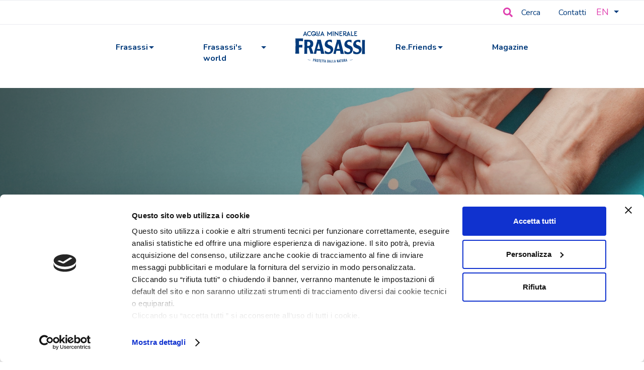

--- FILE ---
content_type: text/html; charset=utf-8
request_url: https://acquafrasassi.it/en/the-importance-of-hydration
body_size: 17612
content:
<!DOCTYPE html><html class="no-js"><head>	 <script>(function(n,t,i,r,u){n[r]=n[r]||[];n[r].push({"gtm.start":(new Date).getTime(),event:"gtm.js"});var e=t.getElementsByTagName(i)[0],f=t.createElement(i),o=r!="dataLayer"?"&l="+r:"";f.async=!0;f.src="https://www.googletagmanager.com/gtm.js?id="+u+o;e.parentNode.insertBefore(f,e)})(window,document,"script","dataLayer","GTM-KVTS6DG")</script><meta charset="utf-8">	<meta http-equiv="X-UA-Compatible" content="IE=edge,chrome=1">	<title>The importance of hydration</title>	<meta name="description" content="">	 <meta name="robots" content="index,follow" />	<link rel="canonical" href="https://acquafrasassi.it/en/the-importance-of-hydration">	<link rel="alternate" href="https://acquafrasassi.it/en/the-importance-of-hydration" hreflang="en" />	<link rel="alternate" href="https://acquafrasassi.it/it/limportanza-di-una-corretta-idratazione" hreflang="it" />	 <meta property="og:locale" content="en_GB" />	<meta property="og:title" content="The importance of hydration" />	<meta property="og:description" content="" />	<meta property="og:type" content="article" />	<meta property="og:url" content="https://acquafrasassi.it/en/the-importance-of-hydration" />	 <meta name="viewport" content="width=device-width, initial-scale=1, user-scalable=no">	 <meta name="apple-mobile-web-app-title" content="The importance of hydration">	<meta name="apple-mobile-web-app-capable" content="yes">	<meta name="apple-mobile-web-app-status-bar-style" content="black-translucent">	<meta name="mobile-web-app-capable" content="yes">	<link href="https://fonts.googleapis.com/css2?family=Nunito:wght@400;700;800&display=swap" rel="stylesheet">	<link rel="stylesheet" href="https://cdnjs.cloudflare.com/ajax/libs/slick-carousel/1.8.1/slick.min.css"><link rel="stylesheet" type="text/css" href="/min/css737339722_251210115503553.css" />	 <link rel="shortcut icon" href="/favicon.png" type="image/x-icon" />	 </head><body class="page-class">	 <noscript>	<iframe src="https://www.googletagmanager.com/ns.html?id=GTM-KVTS6DG" height="0" width="0" style="display:none;visibility:hidden"></iframe>	</noscript>	 <header id="header" class="header">	<div class="header-section header-section--main desktop-menu">	 <div class="container-l">	<div class="top-nav p-tb-8">	 <form id="search_form" action="/en/site_search" method="get">	<div id="top-nav-search" class="item-nav top-nav-search">	<input type="text" class="search-bar" id="txtSiteSearch" name="q">	<button type="button" class="btn btn-primary">	<img src="/dist/img/search-solid.svg" alt="" class="">	<span class="menu-item-up"><a href="#" onclick="if($('#txtSiteSearch').val() != ''){ $('#search_form').submit() }">Cerca</a></span>	</button>	</div>	</form>	 <div class="item-nav top-nav-menu">	<a class="item-menu" href="/en/contacts">Contatti</a>	</div>	 <div class="item-nav top-nav-lang">	<div id="languageDropdown" class="lang-items">	<a href="javascript:void()" class="man" style="color:#df3faf">	EN <span><img src="/dist/img/arrow-down-lang.svg" alt=""></span>	</a>	<ul class="sub-menu man-s">	<li>	<a style="color:#df3faf" class="menu-item" href="/it/limportanza-di-una-corretta-idratazione">Italiano</a>	</li>	</ul>	</div>	</div>	 </div>	</div>	</div>	 <div class="header-section header-section--main desktop-menu">	<div class="container">	 <nav class="site-nav navbar">	<ul class="menu">	 <li>	<a class="" href="#">	Frasassi </a>	<ul class="sub-menu">	<li>	<a class="menu-item" href="/en/our-story">	Our story </a>	 </li>	<li>	<a class="menu-item" href="/en/our-values">	Our values </a>	 </li>	<li>	<a class="menu-item" href="/en/innovation-as-an-added-value">	Innovation and research R&amp;D </a>	 </li>	<li>	<a class="menu-item" href="/en/our-certifications">	Our Certifications </a>	 </li>	<li>	<a class="menu-item" href="/en/contacts">	Contacts </a>	 </li>	</ul>	</li>	<li>	<a class="" href="#">	Frasassi&#39;s world </a>	<ul class="sub-menu">	<li>	<a class="menu-item" href="#">	Responsability </a>	<ul class="sub-menu">	<li>	<a class="menu-item" href="/en/responsability">	Responsability </a>	 </li>	<li>	<a class="menu-item" href="/en/quality-and-control">	Quality and Control </a>	 </li>	<li>	<a class="menu-item" href="/en/certifications">	Certification </a>	 </li>	</ul>	</li>	<li>	<a class="menu-item" href="#">	Protected by nature </a>	<ul class="sub-menu">	<li>	<a class="menu-item" href="/en/our-water">	Our water </a>	 </li>	<li>	<a class="menu-item" href="/en/water-for-the-sport">	Frasassi for sport </a>	 </li>	<li>	<a class="menu-item" href="/en/water-for-children">	Frasassi for children </a>	 </li>	</ul>	</li>	<li>	<a class="menu-item" href="#">	Our territory </a>	<ul class="sub-menu">	<li>	<a class="menu-item" href="/en/the-territory">	Nature that protects </a>	 </li>	<li>	<a class="menu-item" href="/en/spring">	Spring </a>	 </li>	<li>	<a class="menu-item" href="/en/park">	The Park </a>	 </li>	<li>	<a class="menu-item" href="/en/biodiverse">	Biodiversity </a>	 </li>	<li>	<a class="menu-item" href="/en/historic-gems-in-the-surrounding-areas-2">	Historic Gems </a>	 </li>	<li>	<a class="menu-item" href="/en/caves">	The Caves </a>	 </li>	</ul>	</li>	</ul>	</li>	<div class="logo navbar-nav-item">	<a class="navbar-brand" href="/en/"><img src="/dist/img/logo-img.svg" class="logo-a" alt="Logo"><img src="/dist/img/logo-img-roma.svg" class="logo-b" alt="Logo"></a>	</div>	<li>	<a class="" href="#">	Re.Friends </a>	<ul class="sub-menu">	<li>	<a class="menu-item" href="/en/refriends">	Re.friends project </a>	 </li>	<li>	<a class="menu-item" href="/en/our-water">	Re.Pet </a>	 </li>	<li>	<a class="menu-item" href="/en/respect">	Re.Spect </a>	 </li>	<li>	<a class="menu-item" href="/en/reduce">	Re.Duce </a>	 </li>	<li>	<a class="menu-item" href="/en/reuse">	Re.Use </a>	 </li>	<li>	<a class="menu-item" href="/en/reeducate">	Re.Educate </a>	 </li>	<li>	<a class="menu-item" href="/en/reclean">	Re.Clean </a>	 </li>	<li>	<a class="menu-item" href="/en/our-water">	Re.Cycle </a>	 </li>	<li>	<a class="menu-item" href="/en/repark">	Re.Park </a>	 </li>	</ul>	</li>	<li>	<a class="" href="/en/magazine">	Magazine </a>	 </li>	</ul>	</nav>	</div>	</div>	 <div class="header-section header-section--main mobile-menu">	<div class="menu root" id="menu">	<div class="center">	<div class="grid-menu">	<div class="logo navbar-nav-item">	<a class="navbar-brand" href="/en/"><img src="/dist/img/logo-img.svg" class="logo-a" alt="Logo"><img src="/dist/img/logo-img-roma.svg" class="logo-b" alt="Logo"></a>	</div>	<div class="column-menu-right">	<button class="menu-button btn__toggle" id="menu-button">	<span></span>	<span></span>	<span></span>	<span></span>	</button>	<nav class="menu-drawer" id="menu-drawer">	<ul>	<li>	<a class="" href="#">	Frasassi </a>	<ul class="sub-submenu">	<li>	<a class="menu-item" href="/en/our-story">	Our story </a>	 </li>	<li>	<a class="menu-item" href="/en/our-values">	Our values </a>	 </li>	<li>	<a class="menu-item" href="/en/innovation-as-an-added-value">	Innovation and research R&amp;D </a>	 </li>	<li>	<a class="menu-item" href="/en/our-certifications">	Our Certifications </a>	 </li>	<li>	<a class="menu-item" href="/en/contacts">	Contacts </a>	 </li>	</ul>	</li>	<li>	<a class="" href="#">	Frasassi&#39;s world </a>	<ul class="sub-submenu">	<li>	<a class="menu-item" href="#">	Responsability </a>	<ul class="sub-submenu">	<li>	<a class="menu-item" href="/en/responsability">	Responsability </a>	 </li>	<li>	<a class="menu-item" href="/en/quality-and-control">	Quality and Control </a>	 </li>	<li>	<a class="menu-item" href="/en/certifications">	Certification </a>	 </li>	</ul>	</li>	<li>	<a class="menu-item" href="#">	Protected by nature </a>	<ul class="sub-submenu">	<li>	<a class="menu-item" href="/en/our-water">	Our water </a>	 </li>	<li>	<a class="menu-item" href="/en/water-for-the-sport">	Frasassi for sport </a>	 </li>	<li>	<a class="menu-item" href="/en/water-for-children">	Frasassi for children </a>	 </li>	</ul>	</li>	<li>	<a class="menu-item" href="#">	Our territory </a>	<ul class="sub-submenu">	<li>	<a class="menu-item" href="/en/the-territory">	Nature that protects </a>	 </li>	<li>	<a class="menu-item" href="/en/spring">	Spring </a>	 </li>	<li>	<a class="menu-item" href="/en/park">	The Park </a>	 </li>	<li>	<a class="menu-item" href="/en/biodiverse">	Biodiversity </a>	 </li>	<li>	<a class="menu-item" href="/en/historic-gems-in-the-surrounding-areas-2">	Historic Gems </a>	 </li>	<li>	<a class="menu-item" href="/en/caves">	The Caves </a>	 </li>	</ul>	</li>	</ul>	</li>	<li>	<a class="" href="#">	Re.Friends </a>	<ul class="sub-submenu">	<li>	<a class="menu-item" href="/en/refriends">	Re.friends project </a>	 </li>	<li>	<a class="menu-item" href="/en/our-water">	Re.Pet </a>	 </li>	<li>	<a class="menu-item" href="/en/respect">	Re.Spect </a>	 </li>	<li>	<a class="menu-item" href="/en/reduce">	Re.Duce </a>	 </li>	<li>	<a class="menu-item" href="/en/reuse">	Re.Use </a>	 </li>	<li>	<a class="menu-item" href="/en/reeducate">	Re.Educate </a>	 </li>	<li>	<a class="menu-item" href="/en/reclean">	Re.Clean </a>	 </li>	<li>	<a class="menu-item" href="/en/our-water">	Re.Cycle </a>	 </li>	<li>	<a class="menu-item" href="/en/repark">	Re.Park </a>	 </li>	</ul>	</li>	<li>	<a class="" href="/en/magazine">	Magazine </a>	 </li>	<li class="light-bg">	<a href="javascript:void()" data-toggle="dropdown">EN <span><img src="/dist/img/arrow-down-lang.svg" alt=""></span></a>	<ul>	<li>	<a class="item" href="/it/limportanza-di-una-corretta-idratazione">Italiano</a>	</li>	</ul>	</li>	<li class="light-bg"><a href="/en/contacts">Contatti</a></li>	<li class="light-bg">	<div class="search-mobile-menu">	<form id="search_form_mobile" action="/en/site_search" method="get" style="width:100%">	<input type="search" name="q" id="search" placeholder="Cerca">	<a href="#" class="btn btn--link" onclick="if($('#search').val() != ''){ $('#search_form_mobile').submit() }">Cerca</a>	</form>	</div>	</li>	</ul>	</nav>	</div>	</div>	</div>	</div>	</div>	</header>	 <main class="page inner-per-i-bambini" app-component>	<section class="text-img-block heading-block heading-block--two per-i-bambini-hero wave-section" style="background-image: url('/media/immagini/204_z_AdobeStock_324681764.jpeg');">	<div class="container-xm">	<div class="row">	<div class="col-md-6 col-sm-12">	<div class="heading-wrapper two">	<h1 class="h2">Acqua Frasassi per i bambini</h1>	<h3 class="h3">Water for Growing Children</h3>	</div>	</div>	</div>	</div>	<div class="img-wave mobile-hide">	<img src="/media/immagini/205_z_mask-visual-template.svg" alt="The importance of hydration1">	</div>	</section>	<section class="heading-block">	<div class="container-xm">	<div class="row first-text-block">	<div class="col-sm-12">	<div class="heading-wrapper mobile-align-left">	<h3 class="h2">L&#39;importanza dell&#39;acqua</h3>	<span class="line"></span>	<div class="h3">un vero e proprio nutriente essenziale</div>	</div>	</div>	</div>	<div class="row second-text-block">	<div class="col-sm-12">	<div class="heading-wrapper mobile-align-left">	<div class="image-section">	<img src="/media/immagini/331_n_206_n_Box_centrale_ok-min.png" class="responsive-image" alt="The importance of hydration2" style="max-width:800px!important">	</div>	<div class="content"><p>Water is vital: a real essential nutrient (as stated by the Decalogue of Good Hydration of the SIPPS (Società Italiana di Pediatria Preventiva e Sociale) (Italian Association of Preventative Pediatric and Social Medicine) that must be part of a correct diet, even for children. In the first few months of life, newborns do not need any other liquids other than milk, which is made up of about 90% water, be it either breast milk or formula. When the time comes to make the switch to baby food, one needs to be careful to integrate a well-balanced water, both for drinking and food preparation.</p></div>	</div>	</div>	</div>	</div>	</section>	<section class="text-img-block colored heading-block">	<div class="container-m">	<div class="row">	<div class="col-md-6">	<div class="heading-wrapper mobile-align-left">	<div class="h2">The quantity of water needed</div>	<span class="line"></span>	<div class="content">è difficile dirlo a priori, bisogna tenere conto di tanti parametri, dalle variazioni individuali al clima, al tipo di alimentazione, e soprattutto affidarsi ai consigli di esperti. Per aiutare i genitori, che spesso si domandano se fanno bene oppure no (sappiamo che il genitore è il mestiere più difficile al mondo), entra in aiuto la Società Italiana di Nutrizione Umana (SINU) che nel 2014 ha proposto dei LARN (Livelli di Assunzione di Riferimento di Nutrienti) per l’acqua. <br> <p>In una sezione da indicazione di quanta acqua andrebbe assunta ogni giorno, suddivisa per fasce d’età, considerando che queste quantità comprendono l’acqua presente negli alimenti. </p></div>	<br>	<br><p></p>	<br>	</div>	</div>	<div class="col-md-6">	<table cellspacing="0" cellpadding="0" class="table">	<thead>	<tr>	<th scope="col">Età</th>	<th scope="col">Maschio</th>	<th scope="col">Femmina</th>	</tr>	</thead>	<tbody>	<tr>	<td>6-12 mesi</td>	<td>800 ml</td>	<td>800 ml</td>	</tr>	<tr>	<td>1-3 anni</td>	<td>1200 ml</td>	<td>1200 ml</td>	</tr>	<tr>	<td>4-6 anni</td>	<td>1600 ml</td>	<td>1600 ml</td>	</tr>	<tr>	<td>7-10 anni</td>	<td>1800 ml</td>	<td>1800 ml</td>	</tr>	<tr>	<td>11-14 anni</td>	<td>2100 ml</td>	<td>1900 ml</td>	</tr>	<tr>	<td>15-17 anni</td>	<td>2500 ml</td>	<td>2000 ml</td>	</tr>	</tbody></table>	</div>	</div>	</div>	</section>	<section class="text-img-block heading-block grids">	<div class="container grids">	</div>	</section></main>	 <footer class="page-footer font-small teal pt-4">	 <div class="footer_down footer-desktop">	<div class="container-m text-center text-md-left">	<div class="row">	<div class="col-12 col-lg-8">	<div class="menu-list">	<div>	<h4 class="head">Frasassi</h4><ul>	<li>	<a href="/en/our-story">Our story</a>	</li>	<li>	<a href="/en/our-values">Our values</a>	</li>	<li>	<a href="/en/innovation-as-an-added-value">Innovation and research R&amp;D</a>	</li>	<li>	<a href="/en/our-certifications">Our Certifications</a>	</li>	<li>	<a href="/en/contacts">Contacts</a>	</li>	</div>	<div>	<h4 class="head">Frasassi&#39;s world</h4><ul class='split'>	<li>	<a href="/en/responsability">Responsability</a>	</li>	<li>	<a href="/en/quality-and-control">Quality and Control</a>	</li>	<li>	<a href="/en/certifications">Certification</a>	</li>	<li>	<a href="/en/our-water">Our water</a>	</li>	<li>	<a href="/en/water-for-the-sport">Frasassi for sport</a>	</li>	<li>	<a href="/en/water-for-children">Frasassi for children</a>	</li>	<li>	<a href="/en/the-territory">Nature that protects</a>	</li>	<li>	<a href="/en/spring">Spring</a>	</li>	<li>	<a href="/en/park">The Park</a>	</li>	<li>	<a href="/en/biodiverse">Biodiversity</a>	</li>	<li>	<a href="/en/historic-gems-in-the-surrounding-areas-2">Historic Gems</a>	</li>	<li>	<a href="/en/caves">The Caves</a>	</li>	</div>	<div>	<h4 class="head">Re.Friends</h4><ul class='split'>	<li>	<a href="/en/refriends">Re.friends project</a>	</li>	<li>	<a href="/en/our-water">Re.Pet</a>	</li>	<li>	<a href="/en/respect">Re.Spect</a>	</li>	<li>	<a href="/en/reduce">Re.Duce</a>	</li>	<li>	<a href="/en/reuse">Re.Use</a>	</li>	<li>	<a href="/en/reeducate">Re.Educate</a>	</li>	<li>	<a href="/en/reclean">Re.Clean</a>	</li>	<li>	<a href="/en/our-water">Re.Cycle</a>	</li>	<li>	<a href="/en/repark">Re.Park</a>	</li>	</div>	</div>	</div>	<div class="Col-12 col-lg-4">	<div class="logo-footer">	<img src="/dist/img/logo-two.svg" alt="" class="">	</div>	</div>	<div class="col-md-6 col-sm-12">	<div class="footer-copyright text-center py-3">	<p class="contact-links">	<a class="link-f" href="mailto:info@togni.it">info@togni.it</a>	- <a target="_blank" class="link-f" href="/en/cookie-policy"> Cookie Policy </a> - <a target="_blank" class="link-f" href="https://www.togni.it"> Togni SpA </a>	</p>	<a target="_blank" href="https://www.togni.it/">© 2022 TOGNI S.p.A., via Leonardo da Vinci, n.1 60048 Serra San Quirico (AN) Tel. 0731 8191 - p. iva 00178920427</a>	</div>	</div>	<div class="col-md-6 col-sm-12">	<div class="social-footer">	<a href="javascript:void()">Follow us on</a>	<a href="https://www.facebook.com/acquafrasassi" target="_blank" title=""><img src="/dist/img/facebook.svg" /></a>	<a href="https://www.instagram.com/acquafrasassi/" target="_blank" title=""><img src="/dist/img/instagram.svg" /></a>	</div>	</div>	</div>	</div>	</div>	</footer>	<script id=Cookiebot src=https://consent.cookiebot.com/uc.js data-cbid=c3277575-a972-4800-a947-0fd8dcba628a data-blockingmode=auto></script> <script src=/js/vendor/jquery-2.1.1.min.js></script><script src="https://polyfill.io/v3/polyfill.min.js?features=es5%2CArray.prototype.find%2CObject.assign%2CPromise%2Cfetch%2CMap" crossorigin=anonymous samesite="none Secure"></script><script src=/min/js1995616937_251210115503553.js></script><script src=https://unpkg.com/isotope-layout@3/dist/isotope.pkgd.js></script><script src=https://cdnjs.cloudflare.com/ajax/libs/gsap/2.1.3/TweenMax.min.js></script><script src=https://cdnjs.cloudflare.com/ajax/libs/ScrollMagic/2.0.7/ScrollMagic.min.js></script><script src=https://cdnjs.cloudflare.com/ajax/libs/ScrollMagic/2.0.7/plugins/animation.gsap.min.js></script><script src=https://cdnjs.cloudflare.com/ajax/libs/ScrollMagic/2.0.7/plugins/debug.addIndicators.min.js></script><script>function clearAllNewsletterFields(){$("#Cognome").val("");$("#Nome").val("");$("#Email").val("");$("#Privacy").prop("checked",!1)}$("#form_newsletter").validate({labelContainer:"#errorLabelContainer",errorPlacement:function(){},callbackHandler:function(n){clearAllNewsletterFields();$(".form_newsletter_message_ok").html(n.d.HTML)}})</script></body></html>

--- FILE ---
content_type: text/css
request_url: https://acquafrasassi.it/min/css737339722_251210115503553.css
body_size: 165524
content:
@font-face{font-family:swiper-icons;src:url("data:application/font-woff;charset=utf-8;base64, [base64]//wADZ2x5ZgAAAywAAADMAAAD2MHtryVoZWFkAAABbAAAADAAAAA2E2+eoWhoZWEAAAGcAAAAHwAAACQC9gDzaG10eAAAAigAAAAZAAAArgJkABFsb2NhAAAC0AAAAFoAAABaFQAUGG1heHAAAAG8AAAAHwAAACAAcABAbmFtZQAAA/gAAAE5AAACXvFdBwlwb3N0AAAFNAAAAGIAAACE5s74hXjaY2BkYGAAYpf5Hu/j+W2+MnAzMYDAzaX6QjD6/4//Bxj5GA8AuRwMYGkAPywL13jaY2BkYGA88P8Agx4j+/8fQDYfA1AEBWgDAIB2BOoAeNpjYGRgYNBh4GdgYgABEMnIABJzYNADCQAACWgAsQB42mNgYfzCOIGBlYGB0YcxjYGBwR1Kf2WQZGhhYGBiYGVmgAFGBiQQkOaawtDAoMBQxXjg/wEGPcYDDA4wNUA2CCgwsAAAO4EL6gAAeNpj2M0gyAACqxgGNWBkZ2D4/wMA+xkDdgAAAHjaY2BgYGaAYBkGRgYQiAHyGMF8FgYHIM3DwMHABGQrMOgyWDLEM1T9/w8UBfEMgLzE////P/5//f/V/xv+r4eaAAeMbAxwIUYmIMHEgKYAYjUcsDAwsLKxc3BycfPw8jEQA/[base64]/uznmfPFBNODM2K7MTQ45YEAZqGP81AmGGcF3iPqOop0r1SPTaTbVkfUe4HXj97wYE+yNwWYxwWu4v1ugWHgo3S1XdZEVqWM7ET0cfnLGxWfkgR42o2PvWrDMBSFj/IHLaF0zKjRgdiVMwScNRAoWUoH78Y2icB/yIY09An6AH2Bdu/UB+yxopYshQiEvnvu0dURgDt8QeC8PDw7Fpji3fEA4z/PEJ6YOB5hKh4dj3EvXhxPqH/SKUY3rJ7srZ4FZnh1PMAtPhwP6fl2PMJMPDgeQ4rY8YT6Gzao0eAEA409DuggmTnFnOcSCiEiLMgxCiTI6Cq5DZUd3Qmp10vO0LaLTd2cjN4fOumlc7lUYbSQcZFkutRG7g6JKZKy0RmdLY680CDnEJ+UMkpFFe1RN7nxdVpXrC4aTtnaurOnYercZg2YVmLN/d/gczfEimrE/fs/bOuq29Zmn8tloORaXgZgGa78yO9/cnXm2BpaGvq25Dv9S4E9+5SIc9PqupJKhYFSSl47+Qcr1mYNAAAAeNptw0cKwkAAAMDZJA8Q7OUJvkLsPfZ6zFVERPy8qHh2YER+3i/BP83vIBLLySsoKimrqKqpa2hp6+jq6RsYGhmbmJqZSy0sraxtbO3sHRydnEMU4uR6yx7JJXveP7WrDycAAAAAAAH//wACeNpjYGRgYOABYhkgZgJCZgZNBkYGLQZtIJsFLMYAAAw3ALgAeNolizEKgDAQBCchRbC2sFER0YD6qVQiBCv/H9ezGI6Z5XBAw8CBK/m5iQQVauVbXLnOrMZv2oLdKFa8Pjuru2hJzGabmOSLzNMzvutpB3N42mNgZGBg4GKQYzBhYMxJLMlj4GBgAYow/P/PAJJhLM6sSoWKfWCAAwDAjgbRAAB42mNgYGBkAIIbCZo5IPrmUn0hGA0AO8EFTQAA") format("woff");font-weight:400;font-style:normal}:root{--swiper-theme-color:#007aff}.swiper-container{margin-left:auto;margin-right:auto;position:relative;overflow:hidden;list-style:none;padding:0;z-index:1}.swiper-container-vertical>.swiper-wrapper{flex-direction:column}.swiper-wrapper{position:relative;width:100%;height:100%;z-index:1;display:flex;transition-property:transform;box-sizing:content-box}.swiper-container-android .swiper-slide,.swiper-wrapper{transform:translateZ(0)}.swiper-container-multirow>.swiper-wrapper{flex-wrap:wrap}.swiper-container-multirow-column>.swiper-wrapper{flex-wrap:wrap;flex-direction:column}.swiper-container-free-mode>.swiper-wrapper{transition-timing-function:ease-out;margin:0 auto}.swiper-slide{flex-shrink:0;width:100%;height:100%;position:relative;transition-property:transform}.swiper-slide-invisible-blank{visibility:hidden}.swiper-container-autoheight,.swiper-container-autoheight .swiper-slide{height:auto}.swiper-container-autoheight .swiper-wrapper{align-items:flex-start;transition-property:transform,height}.swiper-container-3d{perspective:1200px}.swiper-container-3d .swiper-cube-shadow,.swiper-container-3d .swiper-slide,.swiper-container-3d .swiper-slide-shadow-bottom,.swiper-container-3d .swiper-slide-shadow-left,.swiper-container-3d .swiper-slide-shadow-right,.swiper-container-3d .swiper-slide-shadow-top,.swiper-container-3d .swiper-wrapper{transform-style:preserve-3d}.swiper-container-3d .swiper-slide-shadow-bottom,.swiper-container-3d .swiper-slide-shadow-left,.swiper-container-3d .swiper-slide-shadow-right,.swiper-container-3d .swiper-slide-shadow-top{position:absolute;left:0;top:0;width:100%;height:100%;pointer-events:none;z-index:10}.swiper-container-3d .swiper-slide-shadow-left{background-image:linear-gradient(270deg,rgba(0,0,0,.5),transparent)}.swiper-container-3d .swiper-slide-shadow-right{background-image:linear-gradient(90deg,rgba(0,0,0,.5),transparent)}.swiper-container-3d .swiper-slide-shadow-top{background-image:linear-gradient(0deg,rgba(0,0,0,.5),transparent)}.swiper-container-3d .swiper-slide-shadow-bottom{background-image:linear-gradient(180deg,rgba(0,0,0,.5),transparent)}.swiper-container-css-mode>.swiper-wrapper{overflow:auto;scrollbar-width:none;-ms-overflow-style:none}.swiper-container-css-mode>.swiper-wrapper::-webkit-scrollbar{display:none}.swiper-container-css-mode>.swiper-wrapper>.swiper-slide{scroll-snap-align:start start}.swiper-container-horizontal.swiper-container-css-mode>.swiper-wrapper{scroll-snap-type:x mandatory}.swiper-container-vertical.swiper-container-css-mode>.swiper-wrapper{scroll-snap-type:y mandatory}:root{--swiper-navigation-size:44px}.swiper-button-next,.swiper-button-prev{position:absolute;top:50%;width:calc(var(--swiper-navigation-size)/44*27);height:var(--swiper-navigation-size);margin-top:calc(-1*var(--swiper-navigation-size)/2);z-index:10;cursor:pointer;display:flex;align-items:center;justify-content:center;color:var(--swiper-navigation-color,var(--swiper-theme-color))}.swiper-button-next.swiper-button-disabled,.swiper-button-prev.swiper-button-disabled{opacity:.35;cursor:auto;pointer-events:none}.swiper-button-next:after,.swiper-button-prev:after{font-family:swiper-icons;font-size:var(--swiper-navigation-size);text-transform:none!important;letter-spacing:0;text-transform:none;font-variant:normal;line-height:1}.swiper-button-prev,.swiper-container-rtl .swiper-button-next{left:10px;right:auto}.swiper-button-prev:after,.swiper-container-rtl .swiper-button-next:after{content:"prev"}.swiper-button-next,.swiper-container-rtl .swiper-button-prev{right:10px;left:auto}.swiper-button-next:after,.swiper-container-rtl .swiper-button-prev:after{content:"next"}.swiper-button-next.swiper-button-white,.swiper-button-prev.swiper-button-white{--swiper-navigation-color:#fff}.swiper-button-next.swiper-button-black,.swiper-button-prev.swiper-button-black{--swiper-navigation-color:#000}.swiper-button-lock{display:none}.swiper-pagination{position:absolute;text-align:center;transition:opacity .3s;transform:translateZ(0);z-index:10}.swiper-pagination.swiper-pagination-hidden{opacity:0}.swiper-container-horizontal>.swiper-pagination-bullets,.swiper-pagination-custom,.swiper-pagination-fraction{bottom:10px;left:0;width:100%}.swiper-pagination-bullets-dynamic{overflow:hidden;font-size:0}.swiper-pagination-bullets-dynamic .swiper-pagination-bullet{transform:scale(.33);position:relative}.swiper-pagination-bullets-dynamic .swiper-pagination-bullet-active,.swiper-pagination-bullets-dynamic .swiper-pagination-bullet-active-main{transform:scale(1)}.swiper-pagination-bullets-dynamic .swiper-pagination-bullet-active-prev{transform:scale(.66)}.swiper-pagination-bullets-dynamic .swiper-pagination-bullet-active-prev-prev{transform:scale(.33)}.swiper-pagination-bullets-dynamic .swiper-pagination-bullet-active-next{transform:scale(.66)}.swiper-pagination-bullets-dynamic .swiper-pagination-bullet-active-next-next{transform:scale(.33)}.swiper-pagination-bullet{width:8px;height:8px;display:inline-block;border-radius:100%;background:#000;opacity:.2}button.swiper-pagination-bullet{border:none;margin:0;padding:0;box-shadow:none;-webkit-appearance:none;-moz-appearance:none;appearance:none}.swiper-pagination-clickable .swiper-pagination-bullet{cursor:pointer}.swiper-pagination-bullet-active{opacity:1;background:var(--swiper-pagination-color,var(--swiper-theme-color))}.swiper-container-vertical>.swiper-pagination-bullets{right:10px;top:50%;transform:translate3d(0,-50%,0)}.swiper-container-vertical>.swiper-pagination-bullets .swiper-pagination-bullet{margin:6px 0;display:block}.swiper-container-vertical>.swiper-pagination-bullets.swiper-pagination-bullets-dynamic{top:50%;transform:translateY(-50%);width:8px}.swiper-container-vertical>.swiper-pagination-bullets.swiper-pagination-bullets-dynamic .swiper-pagination-bullet{display:inline-block;transition:transform .2s,top .2s}.swiper-container-horizontal>.swiper-pagination-bullets .swiper-pagination-bullet{margin:0 4px}.swiper-container-horizontal>.swiper-pagination-bullets.swiper-pagination-bullets-dynamic{left:50%;transform:translateX(-50%);white-space:nowrap}.swiper-container-horizontal>.swiper-pagination-bullets.swiper-pagination-bullets-dynamic .swiper-pagination-bullet{transition:transform .2s,left .2s}.swiper-container-horizontal.swiper-container-rtl>.swiper-pagination-bullets-dynamic .swiper-pagination-bullet{transition:transform .2s,right .2s}.swiper-pagination-progressbar{background:rgba(0,0,0,.25);position:absolute}.swiper-pagination-progressbar .swiper-pagination-progressbar-fill{background:var(--swiper-pagination-color,var(--swiper-theme-color));position:absolute;left:0;top:0;width:100%;height:100%;transform:scale(0);transform-origin:left top}.swiper-container-rtl .swiper-pagination-progressbar .swiper-pagination-progressbar-fill{transform-origin:right top}.swiper-container-horizontal>.swiper-pagination-progressbar,.swiper-container-vertical>.swiper-pagination-progressbar.swiper-pagination-progressbar-opposite{width:100%;height:4px;left:0;top:0}.swiper-container-horizontal>.swiper-pagination-progressbar.swiper-pagination-progressbar-opposite,.swiper-container-vertical>.swiper-pagination-progressbar{width:4px;height:100%;left:0;top:0}.swiper-pagination-white{--swiper-pagination-color:#fff}.swiper-pagination-black{--swiper-pagination-color:#000}.swiper-pagination-lock{display:none}.swiper-scrollbar{border-radius:10px;position:relative;-ms-touch-action:none;background:rgba(0,0,0,.1)}.swiper-container-horizontal>.swiper-scrollbar{position:absolute;left:1%;bottom:3px;z-index:50;height:5px;width:98%}.swiper-container-vertical>.swiper-scrollbar{position:absolute;right:3px;top:1%;z-index:50;width:5px;height:98%}.swiper-scrollbar-drag{height:100%;width:100%;position:relative;background:rgba(0,0,0,.5);border-radius:10px;left:0;top:0}.swiper-scrollbar-cursor-drag{cursor:move}.swiper-scrollbar-lock{display:none}.swiper-zoom-container{width:100%;height:100%;display:flex;justify-content:center;align-items:center;text-align:center}.swiper-zoom-container>canvas,.swiper-zoom-container>img,.swiper-zoom-container>svg{max-width:100%;max-height:100%;object-fit:contain}.swiper-slide-zoomed{cursor:move}.swiper-lazy-preloader{width:42px;height:42px;position:absolute;left:50%;top:50%;margin-left:-21px;margin-top:-21px;z-index:10;transform-origin:50%;animation:swiper-preloader-spin 1s linear infinite;box-sizing:border-box;border-radius:50%;border:4px solid var(--swiper-preloader-color,var(--swiper-theme-color));border-top:4px solid transparent}.swiper-lazy-preloader-white{--swiper-preloader-color:#fff}.swiper-lazy-preloader-black{--swiper-preloader-color:#000}@keyframes swiper-preloader-spin{to{transform:rotate(1turn)}}.swiper-container .swiper-notification{position:absolute;left:0;top:0;pointer-events:none;opacity:0;z-index:-1000}.swiper-container-fade.swiper-container-free-mode .swiper-slide{transition-timing-function:ease-out}.swiper-container-fade .swiper-slide{pointer-events:none;transition-property:opacity}.swiper-container-fade .swiper-slide .swiper-slide{pointer-events:none}.swiper-container-fade .swiper-slide-active,.swiper-container-fade .swiper-slide-active .swiper-slide-active{pointer-events:auto}.swiper-container-cube{overflow:visible}.swiper-container-cube .swiper-slide{pointer-events:none;-webkit-backface-visibility:hidden;backface-visibility:hidden;z-index:1;visibility:hidden;transform-origin:0 0;width:100%;height:100%}.swiper-container-cube .swiper-slide .swiper-slide{pointer-events:none}.swiper-container-cube.swiper-container-rtl .swiper-slide{transform-origin:100% 0}.swiper-container-cube .swiper-slide-active,.swiper-container-cube .swiper-slide-active .swiper-slide-active{pointer-events:auto}.swiper-container-cube .swiper-slide-active,.swiper-container-cube .swiper-slide-next,.swiper-container-cube .swiper-slide-next+.swiper-slide,.swiper-container-cube .swiper-slide-prev{pointer-events:auto;visibility:visible}.swiper-container-cube .swiper-slide-shadow-bottom,.swiper-container-cube .swiper-slide-shadow-left,.swiper-container-cube .swiper-slide-shadow-right,.swiper-container-cube .swiper-slide-shadow-top{z-index:0;-webkit-backface-visibility:hidden;backface-visibility:hidden}.swiper-container-cube .swiper-cube-shadow{position:absolute;left:0;bottom:0;width:100%;height:100%;background:#000;opacity:.6;-webkit-filter:blur(50px);filter:blur(50px);z-index:0}.swiper-container-flip{overflow:visible}.swiper-container-flip .swiper-slide{pointer-events:none;-webkit-backface-visibility:hidden;backface-visibility:hidden;z-index:1}.swiper-container-flip .swiper-slide .swiper-slide{pointer-events:none}.swiper-container-flip .swiper-slide-active,.swiper-container-flip .swiper-slide-active .swiper-slide-active{pointer-events:auto}.swiper-container-flip .swiper-slide-shadow-bottom,.swiper-container-flip .swiper-slide-shadow-left,.swiper-container-flip .swiper-slide-shadow-right,.swiper-container-flip .swiper-slide-shadow-top{z-index:0;-webkit-backface-visibility:hidden;backface-visibility:hidden}*{box-sizing:border-box}html{width:100%;height:100%;margin:0;overflow-x:hidden;-ms-scroll-chaining:none;overscroll-behavior:none;scroll-behavior:smooth}body{width:100%;min-height:100%;margin:0;padding:0}body::-webkit-scrollbar{width:6px;border-radius:3px}body::-webkit-scrollbar-button{display:none}body::-webkit-scrollbar-button:hover{display:none}body::-webkit-scrollbar-thumb{background-color:rgba(22,37,91,.15);box-shadow:none;border-radius:3px}body::-webkit-scrollbar-thumb:hover{background-color:rgba(22,37,91,.15)}body::-webkit-scrollbar-track{background-color:transparent;border-radius:3px}body::-webkit-scrollbar-track:hover{background-color:transparent}@media(max-width:1439.98px){body{overflow-x:hidden}}[unselectable]{-webkit-touch-callout:none;-ms-user-select:none;user-select:none}.app{position:relative}.hidden{display:none}.sticky--menu{position:absolute;top:160px;width:100%;bottom:0}.sticky--menu .section--menu{position:sticky;top:15px;width:100%;z-index:900}.sticky--menu .section--menu .nav--menu{margin-top:0;box-shadow:0 10px 10px -10px rgba(0,0,0,.2)}.p-tb-16{padding-top:16px;padding-bottom:16px}.p-tb-8{padding-top:8px;padding-bottom:8px}@keyframes scrolldown{0%{transform:scaleY(0);transform-origin:0 0}50%{transform:scaleY(1);transform-origin:0 0}50.01%{transform-origin:0 100%}100%{transform:scaleY(0);transform-origin:0 100%}}body{font-family:"Nunito",sans-serif;font-weight:300;line-height:1.77;background:#fff;color:#16255b}@media(min-width:768px){body{font-size:18px}}@media(max-width:767.98px){body{font-size:16px}}b,strong{font-weight:700}.h1,.h2,.h3,.h4,.h5{font-family:"Nunito",sans-serif;font-weight:700}.h1{font-size:56px;line-height:1;margin-bottom:40px}h2{font-size:46px;line-height:1;margin-bottom:30px}.h3{font-size:36px;margin-bottom:20px}.h4{font-size:2.5rem;margin-bottom:10px}.h5{font-size:2rem}.h6{font-size:1.5rem}button{font:inherit}a,button,.btn{display:inline-block;padding:0;border:none;outline:none;-webkit-appearance:none;appearance:none;cursor:pointer;transition:ease-in-out 350ms;background:transparent}a,button,.btn,a:active,button:active,.btn:active,a:focus,button:focus,.btn:focus,a:hover,button:hover,.btn:hover,a:visited,button:visited,.btn:visited{text-decoration:none;outline:none}a[disabled],button[disabled],.btn[disabled]{opacity:.5;pointer-events:none}.btn--link{padding:15px 30px;font-weight:500;border-radius:4px;text-transform:uppercase;font-size:16px;font-weight:700;line-height:1.38;letter-spacing:normal;text-align:center;color:#fff;background:#62cbc9}.btn--link:hover{background:#16255b}.btn-general.btn{background:#62cbc9;color:#fff;padding:10px 20px;border-radius:4px;font-size:18px;font-weight:normal;font-stretch:normal;font-style:normal;line-height:1.2;letter-spacing:normal;font-family:"Nunito",sans-serif;transition:all .4s}.btn-general.btn.btn-green-light{background:#62cbc9}.btn-general.btn.btn-green-light:hover{background:#003a7b}.btn-general.btn.btn-pink{background:#df3faf}.btn-general.btn.btn-pink:hover{background:#62cbc9}.btn-general.btn.btn-blue{background:#003a7b}.btn-general.btn.btn-blue:hover{background:#df3faf}.container{width:100%;margin-right:auto;margin-left:auto;padding-right:10px;padding-left:10px}@media(min-width:768px){.container{padding-right:10px;padding-left:10px}}@media(min-width:1024px){.container{padding-right:20px;padding-left:20px}}@media(min-width:1440px){.container{padding-right:20px;padding-left:20px}}@media(min-width:1920px){.container{padding-right:20px;padding-left:20px}}@media(min-width:768px){.container{max-width:calc(100vw - 40px)}}@media(min-width:1024px){.container{max-width:960px}}@media(min-width:1440px){.container{max-width:1200px}}@media(min-width:1920px){.container{max-width:1440px}}.container-fluid{width:100%;margin-right:auto;margin-left:auto;padding-right:10px;padding-left:10px}@media(min-width:768px){.container-fluid{padding-right:10px;padding-left:10px}}@media(min-width:1024px){.container-fluid{padding-right:20px;padding-left:20px}}@media(min-width:1440px){.container-fluid{padding-right:20px;padding-left:20px}}@media(min-width:1920px){.container-fluid{padding-right:20px;padding-left:20px}}@media(min-width:768px){.container-fluid{max-width:calc(100vw - 80px)}}@media(min-width:1024px){.container-fluid{max-width:calc(100vw - 120px)}}@media(min-width:1440px){.container-fluid{max-width:calc(100vw - 160px)}}@media(min-width:1920px){.container-fluid{max-width:1800px}}.row{display:flex;flex-wrap:wrap;margin-right:-10px;margin-left:-10px;min-width:100%}@media(min-width:768px){.row{margin-right:-10px;margin-left:-10px}}@media(min-width:1024px){.row{margin-right:-20px;margin-left:-20px}}@media(min-width:1440px){.row{margin-right:-20px;margin-left:-20px}}@media(min-width:1920px){.row{margin-right:-20px;margin-left:-20px}}.container{position:relative}.container-ml{width:100%;max-width:1748px;padding:0 50px}.container-l{width:100%;max-width:1920px;padding:0 50px}.container-xm{width:100%;max-width:1580px;margin-right:auto;margin-left:auto;padding-right:20px;padding-left:20px}.container-m{width:100%;max-width:1440px;margin-right:auto;margin-left:auto;padding-right:10px;padding-left:10px}@media(max-width:1441px){.container-m{max-width:1280px}}@media(max-width:1300px){.container-m{max-width:992px}}@media(min-width:768px){.container.container-cu{max-width:calc(100vw - 0)}}.col-1{position:relative;width:100%;padding-right:10px;padding-left:10px}@media(min-width:768px){.col-1{padding-right:10px;padding-left:10px}}@media(min-width:1024px){.col-1{padding-right:20px;padding-left:20px}}@media(min-width:1440px){.col-1{padding-right:20px;padding-left:20px}}@media(min-width:1920px){.col-1{padding-right:20px;padding-left:20px}}.col-2{position:relative;width:100%;padding-right:10px;padding-left:10px}@media(min-width:768px){.col-2{padding-right:10px;padding-left:10px}}@media(min-width:1024px){.col-2{padding-right:20px;padding-left:20px}}@media(min-width:1440px){.col-2{padding-right:20px;padding-left:20px}}@media(min-width:1920px){.col-2{padding-right:20px;padding-left:20px}}.col-3{position:relative;width:100%;padding-right:10px;padding-left:10px}@media(min-width:768px){.col-3{padding-right:10px;padding-left:10px}}@media(min-width:1024px){.col-3{padding-right:20px;padding-left:20px}}@media(min-width:1440px){.col-3{padding-right:20px;padding-left:20px}}@media(min-width:1920px){.col-3{padding-right:20px;padding-left:20px}}.col-4{position:relative;width:100%;padding-right:10px;padding-left:10px}@media(min-width:768px){.col-4{padding-right:10px;padding-left:10px}}@media(min-width:1024px){.col-4{padding-right:20px;padding-left:20px}}@media(min-width:1440px){.col-4{padding-right:20px;padding-left:20px}}@media(min-width:1920px){.col-4{padding-right:20px;padding-left:20px}}.col-5{position:relative;width:100%;padding-right:10px;padding-left:10px}@media(min-width:768px){.col-5{padding-right:10px;padding-left:10px}}@media(min-width:1024px){.col-5{padding-right:20px;padding-left:20px}}@media(min-width:1440px){.col-5{padding-right:20px;padding-left:20px}}@media(min-width:1920px){.col-5{padding-right:20px;padding-left:20px}}.col-6{position:relative;width:100%;padding-right:10px;padding-left:10px}@media(min-width:768px){.col-6{padding-right:10px;padding-left:10px}}@media(min-width:1024px){.col-6{padding-right:20px;padding-left:20px}}@media(min-width:1440px){.col-6{padding-right:20px;padding-left:20px}}@media(min-width:1920px){.col-6{padding-right:20px;padding-left:20px}}.col-7{position:relative;width:100%;padding-right:10px;padding-left:10px}@media(min-width:768px){.col-7{padding-right:10px;padding-left:10px}}@media(min-width:1024px){.col-7{padding-right:20px;padding-left:20px}}@media(min-width:1440px){.col-7{padding-right:20px;padding-left:20px}}@media(min-width:1920px){.col-7{padding-right:20px;padding-left:20px}}.col-8{position:relative;width:100%;padding-right:10px;padding-left:10px}@media(min-width:768px){.col-8{padding-right:10px;padding-left:10px}}@media(min-width:1024px){.col-8{padding-right:20px;padding-left:20px}}@media(min-width:1440px){.col-8{padding-right:20px;padding-left:20px}}@media(min-width:1920px){.col-8{padding-right:20px;padding-left:20px}}.col-9{position:relative;width:100%;padding-right:10px;padding-left:10px}@media(min-width:768px){.col-9{padding-right:10px;padding-left:10px}}@media(min-width:1024px){.col-9{padding-right:20px;padding-left:20px}}@media(min-width:1440px){.col-9{padding-right:20px;padding-left:20px}}@media(min-width:1920px){.col-9{padding-right:20px;padding-left:20px}}.col-10{position:relative;width:100%;padding-right:10px;padding-left:10px}@media(min-width:768px){.col-10{padding-right:10px;padding-left:10px}}@media(min-width:1024px){.col-10{padding-right:20px;padding-left:20px}}@media(min-width:1440px){.col-10{padding-right:20px;padding-left:20px}}@media(min-width:1920px){.col-10{padding-right:20px;padding-left:20px}}.col-11{position:relative;width:100%;padding-right:10px;padding-left:10px}@media(min-width:768px){.col-11{padding-right:10px;padding-left:10px}}@media(min-width:1024px){.col-11{padding-right:20px;padding-left:20px}}@media(min-width:1440px){.col-11{padding-right:20px;padding-left:20px}}@media(min-width:1920px){.col-11{padding-right:20px;padding-left:20px}}.col-12{position:relative;width:100%;padding-right:10px;padding-left:10px}@media(min-width:768px){.col-12{padding-right:10px;padding-left:10px}}@media(min-width:1024px){.col-12{padding-right:20px;padding-left:20px}}@media(min-width:1440px){.col-12{padding-right:20px;padding-left:20px}}@media(min-width:1920px){.col-12{padding-right:20px;padding-left:20px}}.col,.col-auto{position:relative;width:100%;padding-right:10px;padding-left:10px}@media(min-width:768px){.col,.col-auto{padding-right:10px;padding-left:10px}}@media(min-width:1024px){.col,.col-auto{padding-right:20px;padding-left:20px}}@media(min-width:1440px){.col,.col-auto{padding-right:20px;padding-left:20px}}@media(min-width:1920px){.col,.col-auto{padding-right:20px;padding-left:20px}}.col{flex-basis:0;flex-grow:1;max-width:100%}.col-auto{flex:0 0 auto;width:auto;max-width:100%}.col-1{flex:0 0 8.33333%;max-width:8.33333%}.col-2{flex:0 0 16.66667%;max-width:16.66667%}.col-3{flex:0 0 25%;max-width:25%}.col-4{flex:0 0 33.33333%;max-width:33.33333%}.col-5{flex:0 0 41.66667%;max-width:41.66667%}.col-6{flex:0 0 50%;max-width:50%}.col-7{flex:0 0 58.33333%;max-width:58.33333%}.col-8{flex:0 0 66.66667%;max-width:66.66667%}.col-9{flex:0 0 75%;max-width:75%}.col-10{flex:0 0 83.33333%;max-width:83.33333%}.col-11{flex:0 0 91.66667%;max-width:91.66667%}.col-12{flex:0 0 100%;max-width:100%}.order-first{order:-1}.order-last{order:13}.order-0{order:0}.order-1{order:1}.order-2{order:2}.order-3{order:3}.order-4{order:4}.order-5{order:5}.order-6{order:6}.order-7{order:7}.order-8{order:8}.order-9{order:9}.order-10{order:10}.order-11{order:11}.order-12{order:12}.offset-1{margin-left:8.33333%}.offset-2{margin-left:16.66667%}.offset-3{margin-left:25%}.offset-4{margin-left:33.33333%}.offset-5{margin-left:41.66667%}.offset-6{margin-left:50%}.offset-7{margin-left:58.33333%}.offset-8{margin-left:66.66667%}.offset-9{margin-left:75%}.offset-10{margin-left:83.33333%}.offset-11{margin-left:91.66667%}.col-sm-1{position:relative;width:100%;padding-right:10px;padding-left:10px}@media(min-width:768px){.col-sm-1{padding-right:10px;padding-left:10px}}@media(min-width:1024px){.col-sm-1{padding-right:20px;padding-left:20px}}@media(min-width:1440px){.col-sm-1{padding-right:20px;padding-left:20px}}@media(min-width:1920px){.col-sm-1{padding-right:20px;padding-left:20px}}.col-sm-2{position:relative;width:100%;padding-right:10px;padding-left:10px}@media(min-width:768px){.col-sm-2{padding-right:10px;padding-left:10px}}@media(min-width:1024px){.col-sm-2{padding-right:20px;padding-left:20px}}@media(min-width:1440px){.col-sm-2{padding-right:20px;padding-left:20px}}@media(min-width:1920px){.col-sm-2{padding-right:20px;padding-left:20px}}.col-sm-3{position:relative;width:100%;padding-right:10px;padding-left:10px}@media(min-width:768px){.col-sm-3{padding-right:10px;padding-left:10px}}@media(min-width:1024px){.col-sm-3{padding-right:20px;padding-left:20px}}@media(min-width:1440px){.col-sm-3{padding-right:20px;padding-left:20px}}@media(min-width:1920px){.col-sm-3{padding-right:20px;padding-left:20px}}.col-sm-4{position:relative;width:100%;padding-right:10px;padding-left:10px}@media(min-width:768px){.col-sm-4{padding-right:10px;padding-left:10px}}@media(min-width:1024px){.col-sm-4{padding-right:20px;padding-left:20px}}@media(min-width:1440px){.col-sm-4{padding-right:20px;padding-left:20px}}@media(min-width:1920px){.col-sm-4{padding-right:20px;padding-left:20px}}.col-sm-5{position:relative;width:100%;padding-right:10px;padding-left:10px}@media(min-width:768px){.col-sm-5{padding-right:10px;padding-left:10px}}@media(min-width:1024px){.col-sm-5{padding-right:20px;padding-left:20px}}@media(min-width:1440px){.col-sm-5{padding-right:20px;padding-left:20px}}@media(min-width:1920px){.col-sm-5{padding-right:20px;padding-left:20px}}.col-sm-6{position:relative;width:100%;padding-right:10px;padding-left:10px}@media(min-width:768px){.col-sm-6{padding-right:10px;padding-left:10px}}@media(min-width:1024px){.col-sm-6{padding-right:20px;padding-left:20px}}@media(min-width:1440px){.col-sm-6{padding-right:20px;padding-left:20px}}@media(min-width:1920px){.col-sm-6{padding-right:20px;padding-left:20px}}.col-sm-7{position:relative;width:100%;padding-right:10px;padding-left:10px}@media(min-width:768px){.col-sm-7{padding-right:10px;padding-left:10px}}@media(min-width:1024px){.col-sm-7{padding-right:20px;padding-left:20px}}@media(min-width:1440px){.col-sm-7{padding-right:20px;padding-left:20px}}@media(min-width:1920px){.col-sm-7{padding-right:20px;padding-left:20px}}.col-sm-8{position:relative;width:100%;padding-right:10px;padding-left:10px}@media(min-width:768px){.col-sm-8{padding-right:10px;padding-left:10px}}@media(min-width:1024px){.col-sm-8{padding-right:20px;padding-left:20px}}@media(min-width:1440px){.col-sm-8{padding-right:20px;padding-left:20px}}@media(min-width:1920px){.col-sm-8{padding-right:20px;padding-left:20px}}.col-sm-9{position:relative;width:100%;padding-right:10px;padding-left:10px}@media(min-width:768px){.col-sm-9{padding-right:10px;padding-left:10px}}@media(min-width:1024px){.col-sm-9{padding-right:20px;padding-left:20px}}@media(min-width:1440px){.col-sm-9{padding-right:20px;padding-left:20px}}@media(min-width:1920px){.col-sm-9{padding-right:20px;padding-left:20px}}.col-sm-10{position:relative;width:100%;padding-right:10px;padding-left:10px}@media(min-width:768px){.col-sm-10{padding-right:10px;padding-left:10px}}@media(min-width:1024px){.col-sm-10{padding-right:20px;padding-left:20px}}@media(min-width:1440px){.col-sm-10{padding-right:20px;padding-left:20px}}@media(min-width:1920px){.col-sm-10{padding-right:20px;padding-left:20px}}.col-sm-11{position:relative;width:100%;padding-right:10px;padding-left:10px}@media(min-width:768px){.col-sm-11{padding-right:10px;padding-left:10px}}@media(min-width:1024px){.col-sm-11{padding-right:20px;padding-left:20px}}@media(min-width:1440px){.col-sm-11{padding-right:20px;padding-left:20px}}@media(min-width:1920px){.col-sm-11{padding-right:20px;padding-left:20px}}.col-sm-12{position:relative;width:100%;padding-right:10px;padding-left:10px}@media(min-width:768px){.col-sm-12{padding-right:10px;padding-left:10px}}@media(min-width:1024px){.col-sm-12{padding-right:20px;padding-left:20px}}@media(min-width:1440px){.col-sm-12{padding-right:20px;padding-left:20px}}@media(min-width:1920px){.col-sm-12{padding-right:20px;padding-left:20px}}.col-sm,.col-sm-auto{position:relative;width:100%;padding-right:10px;padding-left:10px}@media(min-width:768px){.col-sm,.col-sm-auto{padding-right:10px;padding-left:10px}}@media(min-width:1024px){.col-sm,.col-sm-auto{padding-right:20px;padding-left:20px}}@media(min-width:1440px){.col-sm,.col-sm-auto{padding-right:20px;padding-left:20px}}@media(min-width:1920px){.col-sm,.col-sm-auto{padding-right:20px;padding-left:20px}}@media(min-width:768px){.col-sm{flex-basis:0;flex-grow:1;max-width:100%}.col-sm-auto{flex:0 0 auto;width:auto;max-width:100%}.col-sm-1{flex:0 0 8.33333%;max-width:8.33333%}.col-sm-2{flex:0 0 16.66667%;max-width:16.66667%}.col-sm-3{flex:0 0 25%;max-width:25%}.col-sm-4{flex:0 0 33.33333%;max-width:33.33333%}.col-sm-5{flex:0 0 41.66667%;max-width:41.66667%}.col-sm-6{flex:0 0 50%;max-width:50%}.col-sm-7{flex:0 0 58.33333%;max-width:58.33333%}.col-sm-8{flex:0 0 66.66667%;max-width:66.66667%}.col-sm-9{flex:0 0 75%;max-width:75%}.col-sm-10{flex:0 0 83.33333%;max-width:83.33333%}.col-sm-11{flex:0 0 91.66667%;max-width:91.66667%}.col-sm-12{flex:0 0 100%;max-width:100%}.order-sm-first{order:-1}.order-sm-last{order:13}.order-sm-0{order:0}.order-sm-1{order:1}.order-sm-2{order:2}.order-sm-3{order:3}.order-sm-4{order:4}.order-sm-5{order:5}.order-sm-6{order:6}.order-sm-7{order:7}.order-sm-8{order:8}.order-sm-9{order:9}.order-sm-10{order:10}.order-sm-11{order:11}.order-sm-12{order:12}.offset-sm-0{margin-left:0}.offset-sm-1{margin-left:8.33333%}.offset-sm-2{margin-left:16.66667%}.offset-sm-3{margin-left:25%}.offset-sm-4{margin-left:33.33333%}.offset-sm-5{margin-left:41.66667%}.offset-sm-6{margin-left:50%}.offset-sm-7{margin-left:58.33333%}.offset-sm-8{margin-left:66.66667%}.offset-sm-9{margin-left:75%}.offset-sm-10{margin-left:83.33333%}.offset-sm-11{margin-left:91.66667%}}.col-md-1{position:relative;width:100%;padding-right:10px;padding-left:10px}@media(min-width:768px){.col-md-1{padding-right:10px;padding-left:10px}}@media(min-width:1024px){.col-md-1{padding-right:20px;padding-left:20px}}@media(min-width:1440px){.col-md-1{padding-right:20px;padding-left:20px}}@media(min-width:1920px){.col-md-1{padding-right:20px;padding-left:20px}}.col-md-2{position:relative;width:100%;padding-right:10px;padding-left:10px}@media(min-width:768px){.col-md-2{padding-right:10px;padding-left:10px}}@media(min-width:1024px){.col-md-2{padding-right:20px;padding-left:20px}}@media(min-width:1440px){.col-md-2{padding-right:20px;padding-left:20px}}@media(min-width:1920px){.col-md-2{padding-right:20px;padding-left:20px}}.col-md-3{position:relative;width:100%;padding-right:10px;padding-left:10px}@media(min-width:768px){.col-md-3{padding-right:10px;padding-left:10px}}@media(min-width:1024px){.col-md-3{padding-right:20px;padding-left:20px}}@media(min-width:1440px){.col-md-3{padding-right:20px;padding-left:20px}}@media(min-width:1920px){.col-md-3{padding-right:20px;padding-left:20px}}.col-md-4{position:relative;width:100%;padding-right:10px;padding-left:10px}@media(min-width:768px){.col-md-4{padding-right:10px;padding-left:10px}}@media(min-width:1024px){.col-md-4{padding-right:20px;padding-left:20px}}@media(min-width:1440px){.col-md-4{padding-right:20px;padding-left:20px}}@media(min-width:1920px){.col-md-4{padding-right:20px;padding-left:20px}}.col-md-5{position:relative;width:100%;padding-right:10px;padding-left:10px}@media(min-width:768px){.col-md-5{padding-right:10px;padding-left:10px}}@media(min-width:1024px){.col-md-5{padding-right:20px;padding-left:20px}}@media(min-width:1440px){.col-md-5{padding-right:20px;padding-left:20px}}@media(min-width:1920px){.col-md-5{padding-right:20px;padding-left:20px}}.col-md-6{position:relative;width:100%;padding-right:10px;padding-left:10px}@media(min-width:768px){.col-md-6{padding-right:10px;padding-left:10px}}@media(min-width:1024px){.col-md-6{padding-right:20px;padding-left:20px}}@media(min-width:1440px){.col-md-6{padding-right:20px;padding-left:20px}}@media(min-width:1920px){.col-md-6{padding-right:20px;padding-left:20px}}.col-md-7{position:relative;width:100%;padding-right:10px;padding-left:10px}@media(min-width:768px){.col-md-7{padding-right:10px;padding-left:10px}}@media(min-width:1024px){.col-md-7{padding-right:20px;padding-left:20px}}@media(min-width:1440px){.col-md-7{padding-right:20px;padding-left:20px}}@media(min-width:1920px){.col-md-7{padding-right:20px;padding-left:20px}}.col-md-8{position:relative;width:100%;padding-right:10px;padding-left:10px}@media(min-width:768px){.col-md-8{padding-right:10px;padding-left:10px}}@media(min-width:1024px){.col-md-8{padding-right:20px;padding-left:20px}}@media(min-width:1440px){.col-md-8{padding-right:20px;padding-left:20px}}@media(min-width:1920px){.col-md-8{padding-right:20px;padding-left:20px}}.col-md-9{position:relative;width:100%;padding-right:10px;padding-left:10px}@media(min-width:768px){.col-md-9{padding-right:10px;padding-left:10px}}@media(min-width:1024px){.col-md-9{padding-right:20px;padding-left:20px}}@media(min-width:1440px){.col-md-9{padding-right:20px;padding-left:20px}}@media(min-width:1920px){.col-md-9{padding-right:20px;padding-left:20px}}.col-md-10{position:relative;width:100%;padding-right:10px;padding-left:10px}@media(min-width:768px){.col-md-10{padding-right:10px;padding-left:10px}}@media(min-width:1024px){.col-md-10{padding-right:20px;padding-left:20px}}@media(min-width:1440px){.col-md-10{padding-right:20px;padding-left:20px}}@media(min-width:1920px){.col-md-10{padding-right:20px;padding-left:20px}}.col-md-11{position:relative;width:100%;padding-right:10px;padding-left:10px}@media(min-width:768px){.col-md-11{padding-right:10px;padding-left:10px}}@media(min-width:1024px){.col-md-11{padding-right:20px;padding-left:20px}}@media(min-width:1440px){.col-md-11{padding-right:20px;padding-left:20px}}@media(min-width:1920px){.col-md-11{padding-right:20px;padding-left:20px}}.col-md-12{position:relative;width:100%;padding-right:10px;padding-left:10px}@media(min-width:768px){.col-md-12{padding-right:10px;padding-left:10px}}@media(min-width:1024px){.col-md-12{padding-right:20px;padding-left:20px}}@media(min-width:1440px){.col-md-12{padding-right:20px;padding-left:20px}}@media(min-width:1920px){.col-md-12{padding-right:20px;padding-left:20px}}.col-md,.col-md-auto{position:relative;width:100%;padding-right:10px;padding-left:10px}@media(min-width:768px){.col-md,.col-md-auto{padding-right:10px;padding-left:10px}}@media(min-width:1024px){.col-md,.col-md-auto{padding-right:20px;padding-left:20px}}@media(min-width:1440px){.col-md,.col-md-auto{padding-right:20px;padding-left:20px}}@media(min-width:1920px){.col-md,.col-md-auto{padding-right:20px;padding-left:20px}}@media(min-width:1024px){.col-md{flex-basis:0;flex-grow:1;max-width:100%}.col-md-auto{flex:0 0 auto;width:auto;max-width:100%}.col-md-1{flex:0 0 8.33333%;max-width:8.33333%}.col-md-2{flex:0 0 16.66667%;max-width:16.66667%}.col-md-3{flex:0 0 25%;max-width:25%}.col-md-4{flex:0 0 33.33333%;max-width:33.33333%}.col-md-5{flex:0 0 41.66667%;max-width:41.66667%}.col-md-6{flex:0 0 50%;max-width:50%}.col-md-7{flex:0 0 58.33333%;max-width:58.33333%}.col-md-8{flex:0 0 66.66667%;max-width:66.66667%}.col-md-9{flex:0 0 75%;max-width:75%}.col-md-10{flex:0 0 83.33333%;max-width:83.33333%}.col-md-11{flex:0 0 91.66667%;max-width:91.66667%}.col-md-12{flex:0 0 100%;max-width:100%}.order-md-first{order:-1}.order-md-last{order:13}.order-md-0{order:0}.order-md-1{order:1}.order-md-2{order:2}.order-md-3{order:3}.order-md-4{order:4}.order-md-5{order:5}.order-md-6{order:6}.order-md-7{order:7}.order-md-8{order:8}.order-md-9{order:9}.order-md-10{order:10}.order-md-11{order:11}.order-md-12{order:12}.offset-md-0{margin-left:0}.offset-md-1{margin-left:8.33333%}.offset-md-2{margin-left:16.66667%}.offset-md-3{margin-left:25%}.offset-md-4{margin-left:33.33333%}.offset-md-5{margin-left:41.66667%}.offset-md-6{margin-left:50%}.offset-md-7{margin-left:58.33333%}.offset-md-8{margin-left:66.66667%}.offset-md-9{margin-left:75%}.offset-md-10{margin-left:83.33333%}.offset-md-11{margin-left:91.66667%}}.col-lg-1{position:relative;width:100%;padding-right:10px;padding-left:10px}@media(min-width:768px){.col-lg-1{padding-right:10px;padding-left:10px}}@media(min-width:1024px){.col-lg-1{padding-right:20px;padding-left:20px}}@media(min-width:1440px){.col-lg-1{padding-right:20px;padding-left:20px}}@media(min-width:1920px){.col-lg-1{padding-right:20px;padding-left:20px}}.col-lg-2{position:relative;width:100%;padding-right:10px;padding-left:10px}@media(min-width:768px){.col-lg-2{padding-right:10px;padding-left:10px}}@media(min-width:1024px){.col-lg-2{padding-right:20px;padding-left:20px}}@media(min-width:1440px){.col-lg-2{padding-right:20px;padding-left:20px}}@media(min-width:1920px){.col-lg-2{padding-right:20px;padding-left:20px}}.col-lg-3{position:relative;width:100%;padding-right:10px;padding-left:10px}@media(min-width:768px){.col-lg-3{padding-right:10px;padding-left:10px}}@media(min-width:1024px){.col-lg-3{padding-right:20px;padding-left:20px}}@media(min-width:1440px){.col-lg-3{padding-right:20px;padding-left:20px}}@media(min-width:1920px){.col-lg-3{padding-right:20px;padding-left:20px}}.col-lg-4{position:relative;width:100%;padding-right:10px;padding-left:10px}@media(min-width:768px){.col-lg-4{padding-right:10px;padding-left:10px}}@media(min-width:1024px){.col-lg-4{padding-right:20px;padding-left:20px}}@media(min-width:1440px){.col-lg-4{padding-right:20px;padding-left:20px}}@media(min-width:1920px){.col-lg-4{padding-right:20px;padding-left:20px}}.col-lg-5{position:relative;width:100%;padding-right:10px;padding-left:10px}@media(min-width:768px){.col-lg-5{padding-right:10px;padding-left:10px}}@media(min-width:1024px){.col-lg-5{padding-right:20px;padding-left:20px}}@media(min-width:1440px){.col-lg-5{padding-right:20px;padding-left:20px}}@media(min-width:1920px){.col-lg-5{padding-right:20px;padding-left:20px}}.col-lg-6{position:relative;width:100%;padding-right:10px;padding-left:10px}@media(min-width:768px){.col-lg-6{padding-right:10px;padding-left:10px}}@media(min-width:1024px){.col-lg-6{padding-right:20px;padding-left:20px}}@media(min-width:1440px){.col-lg-6{padding-right:20px;padding-left:20px}}@media(min-width:1920px){.col-lg-6{padding-right:20px;padding-left:20px}}.col-lg-7{position:relative;width:100%;padding-right:10px;padding-left:10px}@media(min-width:768px){.col-lg-7{padding-right:10px;padding-left:10px}}@media(min-width:1024px){.col-lg-7{padding-right:20px;padding-left:20px}}@media(min-width:1440px){.col-lg-7{padding-right:20px;padding-left:20px}}@media(min-width:1920px){.col-lg-7{padding-right:20px;padding-left:20px}}.col-lg-8{position:relative;width:100%;padding-right:10px;padding-left:10px}@media(min-width:768px){.col-lg-8{padding-right:10px;padding-left:10px}}@media(min-width:1024px){.col-lg-8{padding-right:20px;padding-left:20px}}@media(min-width:1440px){.col-lg-8{padding-right:20px;padding-left:20px}}@media(min-width:1920px){.col-lg-8{padding-right:20px;padding-left:20px}}.col-lg-9{position:relative;width:100%;padding-right:10px;padding-left:10px}@media(min-width:768px){.col-lg-9{padding-right:10px;padding-left:10px}}@media(min-width:1024px){.col-lg-9{padding-right:20px;padding-left:20px}}@media(min-width:1440px){.col-lg-9{padding-right:20px;padding-left:20px}}@media(min-width:1920px){.col-lg-9{padding-right:20px;padding-left:20px}}.col-lg-10{position:relative;width:100%;padding-right:10px;padding-left:10px}@media(min-width:768px){.col-lg-10{padding-right:10px;padding-left:10px}}@media(min-width:1024px){.col-lg-10{padding-right:20px;padding-left:20px}}@media(min-width:1440px){.col-lg-10{padding-right:20px;padding-left:20px}}@media(min-width:1920px){.col-lg-10{padding-right:20px;padding-left:20px}}.col-lg-11{position:relative;width:100%;padding-right:10px;padding-left:10px}@media(min-width:768px){.col-lg-11{padding-right:10px;padding-left:10px}}@media(min-width:1024px){.col-lg-11{padding-right:20px;padding-left:20px}}@media(min-width:1440px){.col-lg-11{padding-right:20px;padding-left:20px}}@media(min-width:1920px){.col-lg-11{padding-right:20px;padding-left:20px}}.col-lg-12{position:relative;width:100%;padding-right:10px;padding-left:10px}@media(min-width:768px){.col-lg-12{padding-right:10px;padding-left:10px}}@media(min-width:1024px){.col-lg-12{padding-right:20px;padding-left:20px}}@media(min-width:1440px){.col-lg-12{padding-right:20px;padding-left:20px}}@media(min-width:1920px){.col-lg-12{padding-right:20px;padding-left:20px}}.col-lg,.col-lg-auto{position:relative;width:100%;padding-right:10px;padding-left:10px}@media(min-width:768px){.col-lg,.col-lg-auto{padding-right:10px;padding-left:10px}}@media(min-width:1024px){.col-lg,.col-lg-auto{padding-right:20px;padding-left:20px}}@media(min-width:1440px){.col-lg,.col-lg-auto{padding-right:20px;padding-left:20px}}@media(min-width:1920px){.col-lg,.col-lg-auto{padding-right:20px;padding-left:20px}}@media(min-width:1440px){.col-lg{flex-basis:0;flex-grow:1;max-width:100%}.col-lg-auto{flex:0 0 auto;width:auto;max-width:100%}.col-lg-1{flex:0 0 8.33333%;max-width:8.33333%}.col-lg-2{flex:0 0 16.66667%;max-width:16.66667%}.col-lg-3{flex:0 0 25%;max-width:25%}.col-lg-4{flex:0 0 33.33333%;max-width:33.33333%}.col-lg-5{flex:0 0 41.66667%;max-width:41.66667%}.col-lg-6{flex:0 0 50%;max-width:50%}.col-lg-7{flex:0 0 58.33333%;max-width:58.33333%}.col-lg-8{flex:0 0 66.66667%;max-width:66.66667%}.col-lg-9{flex:0 0 75%;max-width:75%}.col-lg-10{flex:0 0 83.33333%;max-width:83.33333%}.col-lg-11{flex:0 0 91.66667%;max-width:91.66667%}.col-lg-12{flex:0 0 100%;max-width:100%}.order-lg-first{order:-1}.order-lg-last{order:13}.order-lg-0{order:0}.order-lg-1{order:1}.order-lg-2{order:2}.order-lg-3{order:3}.order-lg-4{order:4}.order-lg-5{order:5}.order-lg-6{order:6}.order-lg-7{order:7}.order-lg-8{order:8}.order-lg-9{order:9}.order-lg-10{order:10}.order-lg-11{order:11}.order-lg-12{order:12}.offset-lg-0{margin-left:0}.offset-lg-1{margin-left:8.33333%}.offset-lg-2{margin-left:16.66667%}.offset-lg-3{margin-left:25%}.offset-lg-4{margin-left:33.33333%}.offset-lg-5{margin-left:41.66667%}.offset-lg-6{margin-left:50%}.offset-lg-7{margin-left:58.33333%}.offset-lg-8{margin-left:66.66667%}.offset-lg-9{margin-left:75%}.offset-lg-10{margin-left:83.33333%}.offset-lg-11{margin-left:91.66667%}}.col-xl-1{position:relative;width:100%;padding-right:10px;padding-left:10px}@media(min-width:768px){.col-xl-1{padding-right:10px;padding-left:10px}}@media(min-width:1024px){.col-xl-1{padding-right:20px;padding-left:20px}}@media(min-width:1440px){.col-xl-1{padding-right:20px;padding-left:20px}}@media(min-width:1920px){.col-xl-1{padding-right:20px;padding-left:20px}}.col-xl-2{position:relative;width:100%;padding-right:10px;padding-left:10px}@media(min-width:768px){.col-xl-2{padding-right:10px;padding-left:10px}}@media(min-width:1024px){.col-xl-2{padding-right:20px;padding-left:20px}}@media(min-width:1440px){.col-xl-2{padding-right:20px;padding-left:20px}}@media(min-width:1920px){.col-xl-2{padding-right:20px;padding-left:20px}}.col-xl-3{position:relative;width:100%;padding-right:10px;padding-left:10px}@media(min-width:768px){.col-xl-3{padding-right:10px;padding-left:10px}}@media(min-width:1024px){.col-xl-3{padding-right:20px;padding-left:20px}}@media(min-width:1440px){.col-xl-3{padding-right:20px;padding-left:20px}}@media(min-width:1920px){.col-xl-3{padding-right:20px;padding-left:20px}}.col-xl-4{position:relative;width:100%;padding-right:10px;padding-left:10px}@media(min-width:768px){.col-xl-4{padding-right:10px;padding-left:10px}}@media(min-width:1024px){.col-xl-4{padding-right:20px;padding-left:20px}}@media(min-width:1440px){.col-xl-4{padding-right:20px;padding-left:20px}}@media(min-width:1920px){.col-xl-4{padding-right:20px;padding-left:20px}}.col-xl-5{position:relative;width:100%;padding-right:10px;padding-left:10px}@media(min-width:768px){.col-xl-5{padding-right:10px;padding-left:10px}}@media(min-width:1024px){.col-xl-5{padding-right:20px;padding-left:20px}}@media(min-width:1440px){.col-xl-5{padding-right:20px;padding-left:20px}}@media(min-width:1920px){.col-xl-5{padding-right:20px;padding-left:20px}}.col-xl-6{position:relative;width:100%;padding-right:10px;padding-left:10px}@media(min-width:768px){.col-xl-6{padding-right:10px;padding-left:10px}}@media(min-width:1024px){.col-xl-6{padding-right:20px;padding-left:20px}}@media(min-width:1440px){.col-xl-6{padding-right:20px;padding-left:20px}}@media(min-width:1920px){.col-xl-6{padding-right:20px;padding-left:20px}}.col-xl-7{position:relative;width:100%;padding-right:10px;padding-left:10px}@media(min-width:768px){.col-xl-7{padding-right:10px;padding-left:10px}}@media(min-width:1024px){.col-xl-7{padding-right:20px;padding-left:20px}}@media(min-width:1440px){.col-xl-7{padding-right:20px;padding-left:20px}}@media(min-width:1920px){.col-xl-7{padding-right:20px;padding-left:20px}}.col-xl-8{position:relative;width:100%;padding-right:10px;padding-left:10px}@media(min-width:768px){.col-xl-8{padding-right:10px;padding-left:10px}}@media(min-width:1024px){.col-xl-8{padding-right:20px;padding-left:20px}}@media(min-width:1440px){.col-xl-8{padding-right:20px;padding-left:20px}}@media(min-width:1920px){.col-xl-8{padding-right:20px;padding-left:20px}}.col-xl-9{position:relative;width:100%;padding-right:10px;padding-left:10px}@media(min-width:768px){.col-xl-9{padding-right:10px;padding-left:10px}}@media(min-width:1024px){.col-xl-9{padding-right:20px;padding-left:20px}}@media(min-width:1440px){.col-xl-9{padding-right:20px;padding-left:20px}}@media(min-width:1920px){.col-xl-9{padding-right:20px;padding-left:20px}}.col-xl-10{position:relative;width:100%;padding-right:10px;padding-left:10px}@media(min-width:768px){.col-xl-10{padding-right:10px;padding-left:10px}}@media(min-width:1024px){.col-xl-10{padding-right:20px;padding-left:20px}}@media(min-width:1440px){.col-xl-10{padding-right:20px;padding-left:20px}}@media(min-width:1920px){.col-xl-10{padding-right:20px;padding-left:20px}}.col-xl-11{position:relative;width:100%;padding-right:10px;padding-left:10px}@media(min-width:768px){.col-xl-11{padding-right:10px;padding-left:10px}}@media(min-width:1024px){.col-xl-11{padding-right:20px;padding-left:20px}}@media(min-width:1440px){.col-xl-11{padding-right:20px;padding-left:20px}}@media(min-width:1920px){.col-xl-11{padding-right:20px;padding-left:20px}}.col-xl-12{position:relative;width:100%;padding-right:10px;padding-left:10px}@media(min-width:768px){.col-xl-12{padding-right:10px;padding-left:10px}}@media(min-width:1024px){.col-xl-12{padding-right:20px;padding-left:20px}}@media(min-width:1440px){.col-xl-12{padding-right:20px;padding-left:20px}}@media(min-width:1920px){.col-xl-12{padding-right:20px;padding-left:20px}}.col-xl,.col-xl-auto{position:relative;width:100%;padding-right:10px;padding-left:10px}@media(min-width:768px){.col-xl,.col-xl-auto{padding-right:10px;padding-left:10px}}@media(min-width:1024px){.col-xl,.col-xl-auto{padding-right:20px;padding-left:20px}}@media(min-width:1440px){.col-xl,.col-xl-auto{padding-right:20px;padding-left:20px}}@media(min-width:1920px){.col-xl,.col-xl-auto{padding-right:20px;padding-left:20px}}@media(min-width:1920px){.col-xl{flex-basis:0;flex-grow:1;max-width:100%}.col-xl-auto{flex:0 0 auto;width:auto;max-width:100%}.col-xl-1{flex:0 0 8.33333%;max-width:8.33333%}.col-xl-2{flex:0 0 16.66667%;max-width:16.66667%}.col-xl-3{flex:0 0 25%;max-width:25%}.col-xl-4{flex:0 0 33.33333%;max-width:33.33333%}.col-xl-5{flex:0 0 41.66667%;max-width:41.66667%}.col-xl-6{flex:0 0 50%;max-width:50%}.col-xl-7{flex:0 0 58.33333%;max-width:58.33333%}.col-xl-8{flex:0 0 66.66667%;max-width:66.66667%}.col-xl-9{flex:0 0 75%;max-width:75%}.col-xl-10{flex:0 0 83.33333%;max-width:83.33333%}.col-xl-11{flex:0 0 91.66667%;max-width:91.66667%}.col-xl-12{flex:0 0 100%;max-width:100%}.order-xl-first{order:-1}.order-xl-last{order:13}.order-xl-0{order:0}.order-xl-1{order:1}.order-xl-2{order:2}.order-xl-3{order:3}.order-xl-4{order:4}.order-xl-5{order:5}.order-xl-6{order:6}.order-xl-7{order:7}.order-xl-8{order:8}.order-xl-9{order:9}.order-xl-10{order:10}.order-xl-11{order:11}.order-xl-12{order:12}.offset-xl-0{margin-left:0}.offset-xl-1{margin-left:8.33333%}.offset-xl-2{margin-left:16.66667%}.offset-xl-3{margin-left:25%}.offset-xl-4{margin-left:33.33333%}.offset-xl-5{margin-left:41.66667%}.offset-xl-6{margin-left:50%}.offset-xl-7{margin-left:58.33333%}.offset-xl-8{margin-left:66.66667%}.offset-xl-9{margin-left:75%}.offset-xl-10{margin-left:83.33333%}.offset-xl-11{margin-left:91.66667%}}@media(min-width:1024px) and (max-width:1919.98px){.o-md-1{order:1}.o-md-2{order:2}.o-md-3{order:3}.o-md-4{order:4}.o-md-5{order:5}.o-md-6{order:6}.o-md-7{order:7}.o-md-8{order:8}.o-md-9{order:9}.o-md-10{order:10}.o-md-11{order:11}.o-md-12{order:12}.o-md-13{order:13}.o-md-14{order:14}.o-md-15{order:15}.o-md-16{order:16}.o-md-17{order:17}.o-md-18{order:18}.o-md-19{order:19}.o-md-20{order:20}}@media(min-width:768px) and (max-width:1439.98px){.o-sm-1{order:1}.o-sm-2{order:2}.o-sm-3{order:3}.o-sm-4{order:4}.o-sm-5{order:5}.o-sm-6{order:6}.o-sm-7{order:7}.o-sm-8{order:8}.o-sm-9{order:9}.o-sm-10{order:10}.o-sm-11{order:11}.o-sm-12{order:12}.o-sm-13{order:13}.o-sm-14{order:14}.o-sm-15{order:15}.o-sm-16{order:16}.o-sm-17{order:17}.o-sm-18{order:18}.o-sm-19{order:19}.o-sm-20{order:20}}@media(max-width:1023.98px){.o-1{order:1}.o-2{order:2}.o-3{order:3}.o-4{order:4}.o-5{order:5}.o-6{order:6}.o-7{order:7}.o-8{order:8}.o-9{order:9}.o-10{order:10}.o-11{order:11}.o-12{order:12}.o-13{order:13}.o-14{order:14}.o-15{order:15}.o-16{order:16}.o-17{order:17}.o-18{order:18}.o-19{order:19}.o-20{order:20}}@media(max-width:767.98px){.hidden-xs-down{display:none !important}}.hidden-xs-up{display:none !important}@media(max-width:1023.98px){.hidden-sm-down{display:none !important}}@media(min-width:768px){.hidden-sm-up{display:none !important}}@media(max-width:1439.98px){.hidden-md-down{display:none !important}}@media(min-width:1024px){.hidden-md-up{display:none !important}}@media(max-width:1919.98px){.hidden-lg-down{display:none !important}}@media(min-width:1440px){.hidden-lg-up{display:none !important}}.hidden-xl-down{display:none !important}@media(min-width:1920px){.hidden-xl-up{display:none !important}}.wave-section{position:relative;padding-bottom:208px !important}.wave-section .img-wave{position:absolute;bottom:0;width:100%;height:208px}.wave-section .img-wave img{width:100%;height:auto;display:block;position:absolute;bottom:-2px}@media(max-width:1440px){.wave-section{padding-bottom:108px !important}.wave-section .img-wave{height:108px}}@media(max-width:768px){.wave-section{padding-bottom:40px !important}}.background,.picture{background:#62cbc9}.background{position:absolute;display:flex;justify-content:center;align-items:stretch;top:0;left:0;width:100%;height:100%;overflow:hidden}.background img,.background video,.background canvas{position:relative;width:100%;-o-object-fit:cover;object-fit:cover}@media screen{.background:after{content:'';position:absolute;top:0;left:0;width:100%;height:100%;background:linear-gradient(to bottom,#fff 0%,#f8f9fa 1%,rgba(25,37,90,.15) 35%,rgba(25,37,90,.7) 100%);pointer-events:none}}@media print{.background{background:none;border-top:1px solid #ccc;border-bottom:1px solid #ccc}.background img,.background video,.background canvas{display:none}}.background--relative{position:relative}.background--relative:after{display:none}.background--positive:after{background:rgba(255,255,255,.5)}.picture{font-size:0;line-height:0}.section--negative .picture{box-shadow:0 30px 50px -10px rgba(0,0,0,.4)}.picture img{width:100%;backface-visibility:hidden}.parallax{overflow:hidden}.text-img-block.heading-block{text-align:center}.text-img-block.heading-block--two{background-color:#ebfcff;height:calc(100vh - 100px)}.text-img-block.heading-block--two .img-wave{width:100%}.text-img-block.heading-block--two .image-text{max-width:340px;margin:0 auto}.text-img-block.heading-block--two .image-text .img{position:relative}.text-img-block.heading-block--two .image-text .img span img{width:40px;height:40px}.text-img-block.heading-block--two .image-text .img span#plus-one{top:29%;left:71px;position:absolute}@media(max-width:1023.98px){.text-img-block.heading-block--two .image-text .img span#plus-one{display:none}}.text-img-block.heading-block--two .image-text .img span#plus-two{position:absolute;top:47%;right:80px}@media(max-width:1023.98px){.text-img-block.heading-block--two .image-text .img span#plus-two{display:none}}.text-img-block.heading-block--two .image-text .img span#plus-two .label{padding-left:11px}.text-img-block.heading-block--two .image-text .img span#plus-three{position:absolute;bottom:25%;left:71px}@media(max-width:1023.98px){.text-img-block.heading-block--two .image-text .img span#plus-three{display:none}}.text-img-block.heading-block--two .image-text img{width:auto;max-width:100%}.text-img-block.heading-block--two .image-text span{position:relative}.text-img-block.heading-block--two .image-text span .label{display:none;position:absolute;right:0;width:100px;background:#df3faf;color:#fff;width:279px;height:93px;right:60px;top:-25px}.text-img-block.heading-block--two .image-text span .label.label-show{display:flex;justify-content:center;align-items:center}.text-img-block.heading-block--two .image-text span .label:after{content:"";position:absolute;width:0;right:-20px;top:31%;height:0;border-top:18px solid transparent;border-bottom:18px solid transparent;border-left:23px solid #df3faf}.text-img-block.heading-block--two .image-text span .label .num,.text-img-block.heading-block--two .image-text span .label .num-p,.text-img-block.heading-block--two .image-text span .label .num-pp{font-family:"Nunito",sans-serif;font-size:56px;font-weight:800;font-stretch:normal;font-style:normal;line-height:1.2;letter-spacing:normal;text-align:center}.text-img-block.heading-block--two .image-text span .label .num-p{font-size:32px !important;margin-top:15px}.text-img-block.heading-block--two .image-text span .label .num-pp{font-size:22px !important;font-weight:normal !important;margin-left:20px}.text-img-block.heading-block--two .image-text span img{cursor:pointer}.text-img-block.heading-block--two .image-text span#plus-two .label{left:60px}.text-img-block.heading-block--two .image-text span#plus-two .label:after{left:-20px !important;border-top:18px solid transparent !important;border-bottom:18px solid transparent !important;border-right:23px solid #df3faf !important;border-left:none !important}.text-img-block.heading-block--two .heading-wrapper{color:#003a7b}@media(min-width:1024px){.text-img-block.heading-block--two .heading-wrapper{transform:translate(10px,40%);max-width:711px !important}}.text-img-block.heading-block--two .heading-wrapper .h2,.text-img-block.heading-block--two .heading-wrapper .h3{margin:8px 0;font-size:40px;font-weight:800;font-stretch:normal;font-style:normal;line-height:1.2;letter-spacing:normal}.text-img-block.heading-block--two .heading-wrapper .h2{font-size:40px;font-weight:800}@media(min-width:1024px){.text-img-block.heading-block--two .heading-wrapper .h2{font-size:52px}}.text-img-block.heading-block--two .heading-wrapper .content{max-width:964px;margin:6px auto;display:inline-block;font-size:16px;width:100%;margin:0 auto;font-size:16px;font-weight:normal;font-stretch:normal;font-style:normal;line-height:1.5;letter-spacing:normal;text-align:center;position:relative}@media(max-width:767.98px){.text-img-block.heading-block--two .heading-wrapper .content{text-align:center !important;max-width:330px}}@media(min-width:1024px){.text-img-block.heading-block--two{padding:0}}.text-img-block.heading-block--two.text-img-block .heading-wrapper{color:#003a7b;text-align:left;max-width:536px;margin:0 auto}.text-img-block.heading-block--two.text-img-block .heading-wrapper .h2,.text-img-block.heading-block--two.text-img-block .heading-wrapper .h3{letter-spacing:normal}.text-img-block.heading-block--two.text-img-block .heading-wrapper .content{text-align:left;position:relative;padding-bottom:30px}.text-img-block.heading-block--two.text-img-block .heading-wrapper .content:before{content:none;position:static}.text-img-block.heading-block--two.text-img-block .heading-wrapper .content:after{content:none;position:static}@media(min-width:1024px){.text-img-block.heading-block--two.text-img-block{padding:0}}.text-img-block.heading-block--two.big-image-block{background-color:#ebfcff;background-size:cover;background-repeat:no-repeat;background-position:top;height:100vh}@media(max-width:1023.98px){.text-img-block.heading-block--two.big-image-block{height:100%}}@media(min-width:1024px){.text-img-block.heading-block--two.big-image-block{height:140vh}}.text-img-block.heading-block--two.big-image-block .li-li{position:relative}.text-img-block.heading-block--two.big-image-block .li-li .img{position:absolute;width:330px;top:55%;right:-8%}@media(max-width:1023.98px){.text-img-block.heading-block--two.big-image-block .li-li .img{width:200px;position:static;margin:0 auto}}.text-img-block.heading-block--two.big-image-block .li-li .img img{max-width:100%}.text-img-block.heading-block--two.big-image-block .img{position:absolute;top:0;right:0;z-index:0}.text-img-block.heading-block--two.big-image-block .heading-wrapper{max-width:830px;margin:0 auto;text-align:center;position:relative;z-index:2}.text-img-block.heading-block--two.big-image-block .heading-wrapper .h3{margin:8px 0 20px 0}.text-img-block.heading-block--two.big-image-block .heading-wrapper .content{position:relative;padding-bottom:30px}.text-img-block.heading-block--two.big-image-block .heading-wrapper .content:before{content:none;position:static}.text-img-block.heading-block--two.big-image-block .heading-wrapper .content:after{content:none;position:static}.text-img-block.heading-block--two.heading-gallery{padding-bottom:30px}.image-text-four .container-rel{position:relative}.image-text-four__image img{max-width:100%}.image-text-four__text{font-family:"Nunito",sans-serif;color:#003a7b;letter-spacing:normal;text-align:left;font-weight:800;font-stretch:normal;font-style:normal}.image-text-four__text .h6{font-size:32px;line-height:1.2}@media(min-width:768px){.image-text-four__text .h6{position:absolute;top:-70px;left:127px}}.image-text-four__text .h1-big{font-size:60px;line-height:.56;text-transform:uppercase;width:100%}@media(min-width:1024px){.image-text-four__text .h1-big{font-size:120px;position:absolute;left:90px;top:0}}.image-text-four__text .content{max-width:469px;font-size:26px;font-weight:400;line-height:1.2;margin-top:120px;display:inline-block}@media(max-width:767.98px){.image-text-four__text .content{text-align:left}}.image-text-four__text .content.txtdx{margin-left:80px;text-align:center}.image-text-four__text .content.txtsx{margin-right:80px;text-align:center}.image-text-four .static-col.col-md-6{position:static}@media(min-width:768px){.image-text-four.one.diff .h6{left:40px}}@media(min-width:1024px){.image-text-four.one.diff .h1-big{left:30px}}.image-text-four.one.diff .content{margin-top:0}.image-text-four.one.diff .content p{margin-top:0}.image-text-four.two{padding:60px 0}.image-text-four.two .h1-big{z-index:10}@media(min-width:768px){.image-text-four.two .h6{left:427px}}@media(min-width:1024px){.image-text-four.two .h1-big{font-size:120px;position:absolute;left:29%;top:0}}.white{position:relative;z-index:2;margin-left:128px;color:#fff !important}@media(max-width:1439.98px){.white{margin-left:60px}}@media(max-width:1023.98px){.white{top:10%;transform:translateY(100px);text-align:left;margin-left:auto}}@media(max-width:767.98px){.white{top:10%;transform:translateY(70px);text-align:center}}.white .h1{text-transform:uppercase;margin-bottom:20px}@media(max-width:1439.98px){.white .h1{font-size:38px}}@media(max-width:1023.98px){.white .h1{font-size:26px}}.white .h3{font-weight:normal;font-style:normal;line-height:1.2;letter-spacing:normal;max-width:550px}@media(max-width:767.98px){.white .h3{margin:0 auto;max-width:270px;font-size:18px}}.white .btn-hero{margin-top:30px}.hero-section{background-size:cover;height:calc(100vh - 139px)}.hero-section .hero-wrapper{max-width:1640px;margin:0 auto}.hero-section .hero-wrapper .hero-text{position:relative;z-index:2;text-align:left;margin-left:128px}@media(max-width:1439.98px){.hero-section .hero-wrapper .hero-text{margin-left:60px}}@media(max-width:1023.98px){.hero-section .hero-wrapper .hero-text{top:10%;transform:translateY(100px);text-align:left;margin-left:auto}}@media(max-width:767.98px){.hero-section .hero-wrapper .hero-text{top:10%;transform:translateY(70px);text-align:center}}.hero-section .hero-wrapper .hero-text .h1{text-transform:uppercase;margin-bottom:20px}@media(max-width:1439.98px){.hero-section .hero-wrapper .hero-text .h1{font-size:38px}}@media(max-width:1023.98px){.hero-section .hero-wrapper .hero-text .h1{font-size:26px}}.hero-section .hero-wrapper .hero-text .h3{font-weight:normal;font-style:normal;line-height:1.2;letter-spacing:normal;max-width:550px}@media(max-width:767.98px){.hero-section .hero-wrapper .hero-text .h3{margin:0 auto;max-width:270px;font-size:18px}}.hero-section .hero-wrapper .hero-text .btn-hero{margin-top:30px}.hero-section .hero-wrapper .white{position:relative;z-index:2;text-align:left;margin-left:128px;color:#fff}@media(max-width:1439.98px){.hero-section .hero-wrapper .white{margin-left:60px}}@media(max-width:1023.98px){.hero-section .hero-wrapper .white{top:10%;transform:translateY(100px);text-align:left;margin-left:auto}}@media(max-width:767.98px){.hero-section .hero-wrapper .white{top:10%;transform:translateY(70px);text-align:center}}.hero-section .hero-wrapper .white .h1{text-transform:uppercase;margin-bottom:20px}@media(max-width:1439.98px){.hero-section .hero-wrapper .white .h1{font-size:38px}}@media(max-width:1023.98px){.hero-section .hero-wrapper .white .h1{font-size:26px}}.hero-section .hero-wrapper .white .h3{font-weight:normal;font-style:normal;line-height:1.2;letter-spacing:normal;max-width:550px}@media(max-width:767.98px){.hero-section .hero-wrapper .white .h3{margin:0 auto;max-width:270px;font-size:18px}}.hero-section .hero-wrapper .white .btn-hero{margin-top:30px}.hero-section.hero-video-section{position:relative;overflow:hidden;background-color:#003a7a}.hero-section.hero-video-section:after{content:'';background-color:#000;position:absolute;z-index:1;left:0;top:0;width:100%;height:100%;opacity:.4;animation:fadeOut .5s linear 3s 1 forwards}.hero-section.hero-video-section video{width:100%;height:100%;-o-object-fit:contain;object-fit:contain;position:absolute;top:0;left:0;z-index:0}.hero-section.hero-video-section .hero-wrapper{position:relative;z-index:2}.hero-section.hero-video-section .hero-wrapper .hero-text{color:#fff;animation:fadeOut .5s linear 3s 1 forwards}@keyframes fadeOut{from{opacity:1}to{opacity:0;pointer-events:none}}.main-slider{position:relative}.main-slider .hero-wrapper{height:100%}.main-slider .scroll-down{display:block;position:absolute;cursor:pointer;z-index:9999;width:40px;bottom:80px;height:30px;left:50%;margin-left:-20px}@media(max-width:767.98px){.main-slider .scroll-down{display:none}}.main-slider .scroll-down .scroll-down-arrow{content:url(../dist/img/arrow_down.svg);width:12px;top:0;bottom:0;left:50%;margin-left:-6px;animation-play-state:paused;position:absolute}.main-slider .scroll-down.in-view:after{animation-play-state:running}.main-slider .container-full img{width:100%;height:auto;padding-top:200px}@media(max-width:1439.98px){.main-slider .container-full img{padding-top:50px}}.home-slider .slick-slide{float:left}@media(max-width:767.98px){.home-slider button.slick-arrow{display:none !important}}.home-slider button.slick-prev.slick-arrow{position:absolute;bottom:74px;left:8%;z-index:1}.home-slider button.slick-prev:before{content:url(../dist/img/arrow-left.svg);width:40px;height:40px}.home-slider button.slick-next.slick-arrow{position:relative;bottom:74px;z-index:0;left:11%}.home-slider button.slick-next:after{content:url(../dist/img/arrow-right.svg);width:40px;height:40px}.home-slider .slick-dots{position:absolute;bottom:45px;text-align:left;z-index:0;left:13%}@media(max-width:1023.98px){.home-slider .slick-dots{text-align:center;left:auto;right:auto;width:100%;padding:0;margin:0}}.home-slider .slick-dots li{display:inline-block;padding:0 37px;border-bottom:1px solid #62cbc9;font-size:0;font-weight:300;transition:.3s all;cursor:pointer}@media(max-width:1023.98px){.home-slider .slick-dots li{margin:0 12px;padding:0 17px}}.home-slider .slick-dots li:hover,.home-slider .slick-dots li.slick-active{box-shadow:3px -2px 0 2px #62cbc9}.home-slider .slick-dots li button{color:#fefefe;cursor:pointer;font-size:0}.align-self-center{align-items:center !important}.full-height{height:100%}.text-center{text-align:center}.mobile-view{display:none}.desktop-view{display:block}@media(max-width:1024px){.hero-section .hero-wrapper .hero-text{top:0;transform:translateY(0);text-align:center !important;padding-bottom:0;margin-top:50px;margin-bottom:50px}.hero-section .hero-wrapper .hero-text .h3{margin:0 auto}.hero-section{height:auto}.main-slider .scroll-down,.main-slider .slick-arrow{display:none !important}.main-slider .container-full img{max-width:540px;padding-top:0;display:inline-block}.mobile-view{display:block}.desktop-view{display:none}.home-slider .slick-dots{bottom:25px}}@media(max-width:768px){.main-slider .container-full img{padding:0 20px}}.heading-block{padding:160px 0;text-align:center}@media(max-width:1919.98px){.heading-block{padding:80px 0 0}}.heading-block .image-text{margin:40px 0}.heading-block .image-text img{width:100%}.heading-block .heading-wrapper{color:#003a7b}@media(max-width:767.98px){.heading-block .heading-wrapper.two .btn-hero{display:block;height:auto;margin:0 auto}}@media(max-width:767.98px){.heading-block .heading-wrapper.two{text-align:center !important}}@media(max-width:1439.98px){.heading-block .heading-wrapper.two .h3{font-size:20px}}.heading-block .heading-wrapper.two.three{max-width:671px;width:100%;padding:100px 0;background-color:#fff}.heading-block .heading-wrapper.two.three .content{padding-bottom:10px}.heading-block .heading-wrapper .h2,.heading-block .heading-wrapper .h3{margin:0;font-size:40px;font-weight:800;font-stretch:normal;font-style:normal;line-height:1.2;letter-spacing:normal}.heading-block .heading-wrapper .h2{font-size:40px;font-weight:800}@media(max-width:767.98px){.heading-block .heading-wrapper .h2{font-size:30px !important}}.heading-block .heading-wrapper .h3{font-size:36px;font-weight:normal;padding-bottom:24px}.heading-block .heading-wrapper .content{max-width:964px;margin:6px auto;display:inline-block;font-size:16px;width:100%;margin:0 auto;font-size:16px;font-weight:normal;font-stretch:normal;font-style:normal;line-height:1.5;letter-spacing:normal;text-align:center;position:relative}.heading-block .heading-wrapper .content.quote:before{content:url(../dist/img/left-quote.svg);position:absolute;left:-10%;top:0}@media(max-width:1439.98px){.heading-block .heading-wrapper .content.quote:before{content:url(../dist/img/quote-left.svg);z-index:-1;left:0}}.heading-block .heading-wrapper .content.quote:after{content:url(../dist/img/right-quote.svg);position:absolute;right:-10%;bottom:0}@media(max-width:1439.98px){.heading-block .heading-wrapper .content.quote:after{content:url(../dist/img/quote-right.svg);z-index:-1;right:0}}.heading-block .line{display:inline-block;border-bottom:2px solid #df3faf;width:90px;margin:8px 0}.heading-block.text-img-block .heading-wrapper{color:#003a7b;text-align:left}.heading-block.text-img-block .heading-wrapper .h2,.heading-block.text-img-block .heading-wrapper .h3{letter-spacing:normal}.heading-block.text-img-block .heading-wrapper .content{text-align:left;position:relative;padding-bottom:30px;margin-bottom:30px}.heading-block.text-img-block .heading-wrapper .content ul{display:inline-block}@media(max-width:1023.98px){.heading-block.text-img-block .heading-wrapper .content{text-align:left}}@media(max-width:767.98px){.heading-block.text-img-block .heading-wrapper .content{text-align:center}}.heading-block.text-img-block .heading-wrapper .content:before{content:none;position:static}.heading-block.text-img-block .heading-wrapper .content:after{content:none;position:static}.heading-block.text-img-block.one_f{padding:100px 0}@media(max-width:1919.98px){.heading-block.text-img-block.one_f{padding:50px 0}}.heading-block.text-img-block.one_f .center{align-items:center}@media(max-width:1023.98px){.heading-block.text-img-block.one_f{display:flex;flex-direction:column-reverse !important}}@media(max-width:1023.98px){.heading-block.text-img-block.one_f .heading-wrapper.two{padding-top:50px !important;max-width:100%;padding:0 20px;text-align:center}}@media(max-width:767.98px){.heading-block.text-img-block.one_f .heading-wrapper.two{padding:0 1px}}@media(max-width:1023.98px){.heading-block.text-img-block.one_f .heading-wrapper.two .content{text-align:center}}@media(min-width:1024px){.heading-block.text-img-block.one_f .row{padding:0 128px}}@media(max-width:1023.98px){.heading-block.text-img-block.one_f .row{display:flex;flex-direction:column-reverse !important}}@media(max-width:1023.98px){.heading-block.text-img-block.one_f .image-text{padding:0 60px}}@media(max-width:767.98px){.heading-block.text-img-block.one_f .image-text{padding:0 10px}}.heading-block.text-img-block .line{display:inline-block;border-bottom:2px solid #df3faf;width:90px;margin:8px 0}.heading-block.big-image-block{background-color:#ebfcff;background-size:cover;background-repeat:no-repeat;background-position:top;height:100vh}@media(max-width:1023.98px){.heading-block.big-image-block{height:100%;background-position:right}}@media(min-width:1024px){.heading-block.big-image-block{height:140vh}}.heading-block.big-image-block .li-li{position:relative}.heading-block.big-image-block .li-li .img{position:absolute;width:330px;top:55%;right:-8%}@media(max-width:1023.98px){.heading-block.big-image-block .li-li .img{width:200px;position:static;margin:140px auto 0 auto}}.heading-block.big-image-block .li-li .img img{max-width:100%}.heading-block.big-image-block .img{position:absolute;top:0;right:0;z-index:0}.heading-block.big-image-block .heading-wrapper{max-width:830px;margin:0 auto;text-align:center;position:relative;z-index:2}.heading-block.big-image-block .heading-wrapper .h3{margin:8px 0 20px 0}.heading-block.big-image-block .heading-wrapper .content{position:relative;padding-bottom:30px}.heading-block.big-image-block .heading-wrapper .content:before{content:none;position:static}.heading-block.big-image-block .heading-wrapper .content:after{content:none;position:static}.heading-block.heading-gallery{padding-bottom:30px}.heading-block.centered-new{background-color:#ebfcff;padding:160px 0 0 0}@media(max-width:1439.98px){.heading-block.centered-new{padding:80px 0 0 0}}.heading-block.centered-new .heading-wrapper .content:after,.heading-block.centered-new .heading-wrapper .content:before{display:none}.heading-block.centered-new.drops{background-color:#fff;padding:120px 0}@media(min-width:1024px){.heading-block.centered-new.drops .heading-wrapper{margin:100px 0}}.full-image-bottom{padding-top:160px;padding-bottom:0}.full-image-bottom .li-li{position:relative;z-index:99}.full-image-bottom .li-li .heading-wrapper .content{max-width:804px}.full-image-bottom .btn-hero{margin-top:48px}.full-image-bottom .bottom--image-large{position:relative;margin-top:-280px}@media(max-width:1919.98px){.full-image-bottom .bottom--image-large{margin-top:-220px}}.full-image-bottom .bottom--image-large img{width:100%;height:auto;display:block}@media(max-width:1440px){.full-image-bottom .bottom--image-large{margin-top:-160px}}@media(max-width:1280px){.full-image-bottom{padding-top:90px;padding-bottom:0}}@media(max-width:768px){.full-image-bottom .bottom--image-large{margin-top:0}.heading-block .heading-wrapper .h3{font-size:20px}}.slider-block{padding:60px 0;text-align:left;background:#ebfcff}.slider-block .heading-wrapper{color:#003a7b}.slider-block .heading-wrapper .h2,.slider-block .heading-wrapper .h3{margin:0;font-size:40px;font-weight:800;font-stretch:normal;font-style:normal;line-height:1.2;letter-spacing:normal}.slider-block .heading-wrapper .h2{font-size:40px;font-weight:800}@media(max-width:767.98px){.slider-block .heading-wrapper .h2{font-size:22px}}.slider-block .heading-wrapper .h3{font-size:36px;font-weight:normal;padding-bottom:24px}.slider-block .heading-wrapper .content{max-width:964px;margin:6px auto;display:inline-block;font-size:16px;width:100%;margin:0 auto;font-size:16px;font-weight:normal;font-stretch:normal;font-style:normal;line-height:1.5;letter-spacing:normal;text-align:left;position:relative}@media(max-width:767.98px){.slider-block .heading-wrapper .content{font-size:14px;padding:0 30px;width:auto;margin:20px auto;padding:0 20px;text-align:center}}.slider-block .heading-wrapper .content .content{margin:20px auto !important}.slider-block .line{display:inline-block;border-bottom:2px solid #df3faf;width:90px;margin:8px 0}@media(min-width:768px){.slider-block.friends{padding:160px 0 !important}}@media(max-width:1023.98px){.slider-block.friends .heading-wrapper{text-align:center;padding:80px 0}}@media(min-width:1024px){.slider-block.friends .row{padding:60px 10px}}@media(max-width:1023.98px){.slider-block.friends .content{text-align:center}}@media(min-width:1024px){.slider-block.friends .content{margin-bottom:30px}}@media(max-width:1023.98px){.slider-block.friends .row{display:flex;flex-direction:column-reverse !important}}@media(max-width:1439.98px){.slider-block.friends .row .btn-hero{text-align:center;display:inline-block !important;margin-top:20px}}@media(min-width:1024px){.slider-block.friends .gallery_slider{padding-top:15%}}@media(max-width:767.98px){.slider-block.friends .gallery_slider{max-width:100%;padding:0}}.slider-block.friends .gallery_slider .slick-prev,.slider-block.friends .gallery_slider .slick-next{font-size:1px !important;line-height:1px !important;color:transparent}.slider-block{padding:0 0 120px 0}@media(max-width:1439.98px){.slider-block{padding:0 0 60px 0}}.slider-block .gallery_slider .block-sl-text{margin:10px;color:#fff;outline:none}.slider-block .gallery_slider .block-sl-text .img-logo{max-width:38px;margin:0 auto}.slider-block .gallery_slider .block-sl-text img{width:100%}.slider-block .gallery_slider .block-sl-text .slider_wrapper{overflow:hidden;position:relative;padding:20px 10px;text-align:center}@media(max-width:1023.98px){.slider-block .gallery_slider .block-sl-text .slider_wrapper{height:190px !important}}.slider-block .gallery_slider .block-sl-text .slider_wrapper.one{background-color:#003a7b}.slider-block .gallery_slider .block-sl-text .slider_wrapper.one:after{background-color:#df3faf}.slider-block .gallery_slider .block-sl-text .slider_wrapper.two{background-color:#df3faf}.slider-block .gallery_slider .block-sl-text .slider_wrapper.two:after{background-color:#003a7b}.slider-block .gallery_slider .block-sl-text .slider_wrapper.three{background-color:#62cbc9}.slider-block .gallery_slider .block-sl-text .slider_wrapper.three:after{background-color:#df3faf}.slider-block .gallery_slider .block-sl-text .slider_wrapper.four{background-color:#df3faf}.slider-block .gallery_slider .block-sl-text .slider_wrapper.four:after{background-color:#df3faf}.slider-block .gallery_slider .block-sl-text .slider_wrapper:after{content:"";position:absolute;top:0;left:0;width:0;height:3px;background-color:#df3faf}.slider-block .gallery_slider .block-sl-text .slider_wrapper .h6{font-size:18px;line-height:21px;font-weight:300}@media(max-width:1439.98px){.slider-block .gallery_slider .block-sl-text .slider_wrapper .h6{font-size:16px;line-height:18px}}.slider-block .gallery_slider .block-sl-text .slider_wrapper .h5{font-size:32px;line-height:38px;margin-top:16px;margin:0}@media(max-width:1439.98px){.slider-block .gallery_slider .block-sl-text .slider_wrapper .h5{font-size:20px;line-height:24px;margin-top:8px}}.slider-block .gallery_slider .block-sl-text .slider_wrapper .h6{margin:0}.slider-block .gallery_slider .block-sl-text img:after,.slider-block .gallery_slider .block-sl-text svg *:after,.slider-block .gallery_slider .block-sl-text .slider_wrapper:after{transition:all .7s cubic-bezier(.45,.01,0,.99)}.slider-block .gallery_slider .block-sl-text:hover .slider_wrapper:after{width:100%}.slider-block .gallery_slider .block-sl-text:hover img{transform:scale(1.03);opacity:.8}.slider-block .gallery_slider .block-sl-text:hover svg *{fill:#909090}@media(max-width:767.98px){.slider-block .btn-hero{display:block;height:auto;margin:0 auto}}@media(max-width:767.98px){.slider-block .heading-wrapper{text-align:center;padding-bottom:40px}}@media(max-width:767.98px){.slider-block .heading-wrapper .h3{font-size:22px}}.slider-block .gallery_slider{padding:11px 60px}.slider-block .slick-list{padding:0}@media(max-width:767.98px){.slider-block .slick-list{margin:10px !important;padding:0 0 0 0}}.slider-block .slick-prev,.slider-block .slick-next{min-width:40px;min-height:40px;color:#fff}.slider-block .slick-prev{left:0;z-index:1;position:absolute;top:50%}.slider-block .slick-prev:after{content:url(../dist/img/ic_arrow_b.svg);width:40px;height:40px}.slider-block .slick-prev:hover:after{content:url(../dist/img/ic_arrow_b_inv.svg);width:40px;height:40px}@media(max-width:767.98px){.slider-block .slick-prev{top:25%}}.slider-block .slick-next{right:0;position:absolute;top:50%;transition:.3s all}.slider-block .slick-next:after{content:url(../dist/img/ic_arrow_f.svg);width:40px;height:40px}.slider-block .slick-next:hover:after{content:url(../dist/img/ic_arrow_f_inv.svg);width:40px;height:40px}@media(max-width:767.98px){.slider-block .slick-next{top:25%;right:-10px;background-image:linear-gradient(90deg,rgba(255,255,255,0),#fff 56%,#fff)}}.slider-block .slick-dots{display:flex;align-items:center;justify-content:center;margin-top:0;list-style:none;padding-top:20px}.slider-block .slick-dots li{border-radius:50%;width:14px;height:14px;background:transparent;border:1px solid #003a7b;border-color:#003a7b;margin:0 5px;cursor:pointer}.slider-block .slick-dots li.slick-active{width:14px;height:14px;border:1px solid #003a7b;background:#003a7b}.slider-block .slick-dots button{display:none;text-indent:-9999px}.slider-block .btn-hero{text-align:right;color:#003a7b;width:219px;height:30px;font-family:"Nunito",sans-serif;font-size:22px;font-weight:800;font-stretch:normal;font-style:normal;line-height:1.2;letter-spacing:normal;text-align:right;text-decoration:underline}.slider-block .btn-hero.btn-link-l{font-family:"Nunito",sans-serif;text-align:right;padding-right:10px;padding-top:10px;text-decoration:underline;width:100%}.slider-block .btn-hero.btn-link-l .btn{position:relative;padding-right:20px;text-decoration:underline;font-size:16px;font-weight:600}.slider-block .btn-hero.btn-link-l .btn:after{position:absolute;top:0;right:7px;width:0;height:3px;transition:all .4s}.slider-block .btn-hero.btn-link-l:hover .btn:after{right:0}.slider-block .btn-hero.one-btn .btn{color:#003a7b}.slider-block .btn-hero.one-btn .btn:after{content:url(../dist/img/arrow-link.svg)}.slider-block .btn-hero.two-btn .btn{color:#df3faf}.slider-block .btn-hero.two-btn .btn:after{content:url(../dist/img/arrow-link-pink.svg)}.slider-block .btn-hero.three-btn .btn{color:#62cbc9}.slider-block .btn-hero.three-btn .btn:after{content:url(../dist/img/arrow-link-green.svg)}.slider-block .btn-hero.four-btn .btn{color:#003a7b}.slider-block .btn-hero.four-btn .btn:after{content:url(../dist/img/arrow-link.svg)}.slider-block.two .gallery_slider .block-sl-text{max-width:647px}.slider-block.two .gallery_slider .block-sl-text .parag{font-family:"Nunito",sans-serif;font-size:22px;font-stretch:normal;font-style:normal;line-height:1.2;letter-spacing:normal;text-align:left;color:#003a7b;display:flex;flex-direction:row}.slider-block.two .gallery_slider .block-sl-text .parag span{font-size:56px;font-weight:800;line-height:1.5;padding-right:20px}.slider-block.two .slick-list{padding:0;margin:11px 0}.slider-block.two .gallery_slider .block-sl-text:hover img{transform:none;opacity:1}@media(max-width:1023.98px){.slider-block.two .slick-next{right:-8px;background-image:linear-gradient(90deg,rgba(255,255,255,0),#ebfcff 56%,#ebfcff)}.slider-block.two .slick-prev{background-image:linear-gradient(-90deg,rgba(255,0,0,0),white)}}.slider-block.two .slick-dots{display:none !important}.slider-block.three{background-color:#fff}.slider-block.three .heading-wrapper.three{text-align:left;padding-top:100px;max-width:509px}.slider-block.three .heading-wrapper.three .h6{font-size:36px;line-height:1.3}.slider-block.three .gallery_slider .block-sl-text{max-width:647px}.slider-block.three .gallery_slider .block-sl-text .parag{font-family:"Nunito",sans-serif;font-size:22px;font-stretch:normal;font-style:normal;line-height:1.2;letter-spacing:normal;text-align:left;color:#003a7b;display:flex;flex-direction:row}.slider-block.three .slick-list{padding:0;margin:11px 0}.slider-block.three .gallery_slider .block-sl-text{max-width:69px;margin:80px}.slider-block.three .gallery_slider .block-sl-text:hover img{transform:none;opacity:1}.slider-block.three .slick-next{right:0}.slider-block.three .slick-prev{left:0}.section-gallery{max-width:881px;margin:0 auto;text-align:center;padding-bottom:100px}.section-gallery .gallery-block .btn-hero .btn--link{margin-top:48px}@media(max-width:767.98px){.section-gallery .gallery-block .btn-hero .btn--link{padding:20px 30px}}@media(max-width:767.98px){.section-gallery .col-md-7.big-aa{padding:20px 30px 0 30px}}@media(max-width:767.98px){.section-gallery .col-md-5.small-aa{padding:10px 30px 0 30px}}.section-gallery .col-md-5.small-aa .small.small-one{margin-bottom:30px}.section-gallery figure{position:relative;float:left;overflow:hidden;margin:10px 1%;min-width:100%;width:40%;height:auto;text-align:left;cursor:pointer}@media(max-width:1023.98px){.section-gallery figure{margin:0 auto}}.section-gallery figure.effect-goliath{background:#000;font-family:"Nunito",sans-serif}.section-gallery figure.effect-goliath.big{height:96.8%}.section-gallery figure.effect-goliath.big img{min-height:100%;height:513px;width:100%;-o-object-fit:cover;object-fit:cover}.section-gallery figure.effect-goliath.big h2,.section-gallery figure.effect-goliath.big p{position:absolute;bottom:0;left:0;padding:37px 35px;bottom:16%}@media(max-width:767.98px){.section-gallery figure.effect-goliath.big h2,.section-gallery figure.effect-goliath.big p{padding:30px 23px}}.section-gallery figure.effect-goliath.big .btn-category{position:absolute;right:30px;bottom:40px}@media(max-width:767.98px){.section-gallery figure.effect-goliath.big .btn-category{top:20px;left:23px;bottom:unset}}.section-gallery figure.effect-goliath.big .btn-category a.btn{background:#62cbc9;color:#fff;padding:10px 20px;border-radius:20px;font-size:18px;font-weight:normal;font-stretch:normal;font-style:normal;line-height:1.2;letter-spacing:normal;font-family:"Nunito",sans-serif;transition:all .4s;opacity:1}.section-gallery figure.effect-goliath.big .btn-category a.btn:hover{background:#df3faf}.section-gallery figure.effect-goliath.small img{height:286px;width:100%;-o-object-fit:cover;object-fit:cover}.section-gallery figure.effect-goliath.small .btn-category{position:absolute;right:15px;bottom:15px}@media(max-width:767.98px){.section-gallery figure.effect-goliath.small .btn-category{top:20px;left:20px}}.section-gallery figure.effect-goliath.small .btn-category a.btn{background:rgba(98,203,201,.7);color:#fff;opacity:1;padding:10px 20px;border-radius:20px;font-size:18px;font-weight:normal;font-stretch:normal;font-style:normal;line-height:1.2;letter-spacing:normal;font-family:"Nunito",sans-serif;transition:all .4s}.section-gallery figure.effect-goliath.small .btn-category a.btn.btn-pink{background:#df3faf;opacity:1}.section-gallery figure.effect-goliath.small .btn-category a.btn.btn-pink:hover{background:#62cbc9}.section-gallery figure.effect-goliath.small .btn-category a.btn.btn-blue{background:#003a7b;opacity:1}.section-gallery figure.effect-goliath.small .btn-category a.btn.btn-blue:hover{background:#df3faf}.section-gallery figure.effect-goliath:hover img{transition:all 3s;transform:scale(1.5)}.section-gallery figure.effect-goliath:hover p{opacity:1;transform:translate3d(0,0,0)}.section-gallery figure.effect-goliath img,.section-gallery figure.effect-goliath h2{transition:transform .35s}.section-gallery figure.effect-goliath img{backface-visibility:hidden}.section-gallery figure.effect-goliath h2{font-size:22px;font-weight:800;font-stretch:normal;font-style:normal;letter-spacing:normal;text-align:left}.section-gallery figure.effect-goliath p{width:350px;height:46px;font-size:13px;font-weight:normal;font-stretch:normal;font-style:normal;line-height:1.5;letter-spacing:normal;text-align:left}.section-gallery figure.effect-goliath h2,.section-gallery figure.effect-goliath p{position:absolute;bottom:0;left:0;padding:50px 21px;bottom:16%}.section-gallery figure img{position:relative;display:block;min-height:100%;max-width:100%;opacity:.8}.section-gallery figure figcaption{padding:2em;color:#fff;font-size:1.25em;backface-visibility:hidden;background-image:linear-gradient(to bottom,rgba(114,114,114,0),rgba(0,0,0,0),black)}.section-gallery figure figcaption>a{z-index:1000;text-indent:200%;white-space:nowrap;font-size:0;opacity:0}.section-gallery figure figcaption .btn-hero{position:absolute;bottom:5%;left:7%;z-index:1}.section-gallery figure figcaption .btn-hero a{color:#fff;position:relative;font-size:16px}.section-gallery figure figcaption .btn-hero a:after{content:url(../dist/img/arrow-white.svg);position:absolute;right:-20px;transition:all .4s}.section-gallery figure figcaption .btn-hero:hover a:after{right:-35px}.section-gallery figure figcaption,.section-gallery figure figcaption>a{position:absolute;top:0;left:0;width:100%;height:100%}.section-gallery.mondo-acqua{max-width:1748px;width:100%}.section-gallery.mondo-acqua figure{position:relative;float:left;overflow:hidden;margin:0 auto;min-width:100%;width:40%;height:auto;text-align:left;cursor:pointer}.section-gallery.mondo-acqua figure.effect-goliath{background:#000;font-family:"Nunito",sans-serif}.section-gallery.mondo-acqua figure.effect-goliath.big{height:100%}.section-gallery.mondo-acqua figure.effect-goliath.big img{min-height:100%;height:513px;width:100%;-o-object-fit:cover;object-fit:cover}.section-gallery.mondo-acqua figure.effect-goliath.big h2,.section-gallery.mondo-acqua figure.effect-goliath.big p{position:absolute;bottom:0;left:0;padding:30px 32px;bottom:16%}@media(min-width:768px){.section-gallery.mondo-acqua figure.effect-goliath.big h2,.section-gallery.mondo-acqua figure.effect-goliath.big p{padding:30px 25px}}.section-gallery.mondo-acqua figure.effect-goliath.big figcaption{top:20px}.section-gallery.mondo-acqua figure.effect-goliath.big .btn-category{position:absolute;right:30px;bottom:40px}.section-gallery.mondo-acqua figure.effect-goliath.big .btn-category a.btn{background:#62cbc9;color:#fff;padding:10px 20px;border-radius:20px;font-size:18px;font-weight:normal;font-stretch:normal;font-style:normal;line-height:1.2;letter-spacing:normal;font-family:"Nunito",sans-serif;transition:all .4s}.section-gallery.mondo-acqua figure.effect-goliath.big .btn-category a.btn:hover{background:#df3faf}.section-gallery.mondo-acqua figure.effect-goliath.small img{height:286px;width:100%;-o-object-fit:cover;object-fit:cover}.section-gallery.mondo-acqua figure.effect-goliath.small .btn-category{position:absolute;right:15px;bottom:15px}.section-gallery.mondo-acqua figure.effect-goliath.small .btn-category a.btn{background:#62cbc9;color:#fff;padding:10px 20px;border-radius:20px;font-size:18px;font-weight:normal;font-stretch:normal;font-style:normal;line-height:1.2;letter-spacing:normal;font-family:"Nunito",sans-serif;transition:all .4s}.section-gallery.mondo-acqua figure.effect-goliath.small .btn-category a.btn.btn-pink{background:#df3faf}.section-gallery.mondo-acqua figure.effect-goliath.small .btn-category a.btn.btn-pink:hover{background:#62cbc9}.section-gallery.mondo-acqua figure.effect-goliath.small .btn-category a.btn.btn-blue{background:#003a7b}.section-gallery.mondo-acqua figure.effect-goliath.small .btn-category a.btn.btn-blue:hover{background:#df3faf}.section-gallery.mondo-acqua figure.effect-goliath:hover img{transform:translate3d(0,-20px,0)}.section-gallery.mondo-acqua figure.effect-goliath:hover p{opacity:1;transform:translate3d(0,0,0)}.section-gallery.mondo-acqua figure.effect-goliath img,.section-gallery.mondo-acqua figure.effect-goliath h2{transition:transform .35s}.section-gallery.mondo-acqua figure.effect-goliath img{backface-visibility:hidden}.section-gallery.mondo-acqua figure.effect-goliath h2{font-size:22px;font-weight:800;font-stretch:normal;font-style:normal;letter-spacing:normal;text-align:left}.section-gallery.mondo-acqua figure.effect-goliath p{width:350px;height:46px;font-size:16px;font-weight:normal;font-stretch:normal;font-style:normal;line-height:1.5;letter-spacing:normal;text-align:left}.section-gallery.mondo-acqua figure.effect-goliath h2,.section-gallery.mondo-acqua figure.effect-goliath p{position:absolute;bottom:0;left:0;padding:50px 21px;bottom:16%}.section-gallery.mondo-acqua figure img{position:relative;display:block;min-height:100%;max-width:100%;opacity:.8}.section-gallery.mondo-acqua figure figcaption{padding:2em;color:#fff;font-size:1.25em;backface-visibility:hidden;background-image:linear-gradient(to bottom,rgba(114,114,114,0),rgba(255,0,0,0),black)}.section-gallery.mondo-acqua figure figcaption>a{z-index:1000;text-indent:200%;white-space:nowrap;font-size:0;opacity:0}.section-gallery.mondo-acqua figure figcaption .btn-hero{position:absolute;bottom:5%;left:7%}.section-gallery.mondo-acqua figure figcaption .btn-hero a{color:#fff;position:relative;font-size:16px}.section-gallery.mondo-acqua figure figcaption .btn-hero a:after{content:url(../dist/img/arrow-white.svg);position:absolute;right:-20px;transition:all .4s}.section-gallery.mondo-acqua figure figcaption .btn-hero:hover a:after{right:-35px}.section-gallery.mondo-acqua figure figcaption,.section-gallery.mondo-acqua figure figcaption>a{position:absolute;top:0;left:0;width:100%;height:100%}@media only screen and (min-device-width:768px) and (max-device-width:900px){.section-gallery figure.effect-goliath.big h2,.section-gallery figure.effect-goliath.big p{padding:37px 21px !important}.section-gallery .four-btn{position:absolute;bottom:5%;left:3% !important}}ul{margin:30px 0;padding:0 0 0 20px}.nav--menu>li>a,.nav--menu>li>span,.nav--menu>li.group--search,.nav--dropdown>li>a,.nav--dropdown>li>span{position:relative;display:flex;justify-content:flex-start;align-items:center;cursor:pointer;z-index:1;transition:ease-in-out 350ms;transition-property:background-color,color,border,opacity}.nav--menu>li>a svg,.nav--menu>li>span svg,.nav--menu>li.group--search svg,.nav--dropdown>li>a svg,.nav--dropdown>li>span svg{transition:ease-in-out 350ms;transition-property:fill,opacity}.nav--menu,.nav--dropdown{list-style:none;padding:0;margin:0}.nav--menu{width:100%}.nav--menu>li{position:relative;display:block;flex:1 1 auto}@media(min-width:1024px){.nav--menu{display:flex;justify-content:flex-start}}@media(max-width:1023.98px){.nav--menu{display:block}}.nav--menu{margin-top:150px}.nav--menu>li{position:relative;flex:0 1 auto}.nav--menu>li>a,.nav--menu>li>span{justify-content:space-between;padding:0 40px 0 40px;height:68px;line-height:68px;font-size:24px;font-family:"Nunito",sans-serif;font-weight:500;text-transform:uppercase;white-space:nowrap;overflow:hidden;text-overflow:ellipsis;background:#000;color:#fff}.nav--menu>li>a span,.nav--menu>li>span span{flex:1 1 auto}.nav--menu>li>a .icon:first-child,.nav--menu>li>span .icon:first-child{margin-left:-30px;margin-right:10px;width:40px;height:40px;fill:#fff;transition:ease-in-out 350ms;transition-property:fill}.nav--menu>li>a .icon--caret-down,.nav--menu>li>span .icon--caret-down{width:8px;height:5px;margin-left:10px;margin-right:-20px;fill:#fff;transition:ease-in-out 350ms;transition-property:fill}.nav--menu>li>a:hover,.nav--menu>li>a.active,.nav--menu>li>span:hover,.nav--menu>li>span.active{background:#fff;color:#16255b}.nav--menu>li>a:hover .icon,.nav--menu>li>a.active .icon,.nav--menu>li>span:hover .icon,.nav--menu>li>span.active .icon{fill:#16255b}.nav--menu>li>a.empty span,.nav--menu>li>a.empty .icon,.nav--menu>li>span.empty span,.nav--menu>li>span.empty .icon{opacity:.5}.nav--menu>li.group--search{flex:1 1 auto;margin-left:5px;background:rgba(22,37,91,.6)}.nav--menu>li.group--search .icon{fill:rgba(255,255,255,.5);margin-left:15px;margin-right:10px}.nav--menu>li.group--search .form--control{flex:1 1 auto;margin-right:10px;-webkit-appearance:none;appearance:none;outline:none;background:none;border:none;font-size:19px;font-weight:500;font-family:"Nunito",sans-serif;color:#fff;white-space:nowrap;overflow:hidden;text-overflow:ellipsis}.nav--menu>li.group--search .form--control:-ms-input-placeholder{font-size:19px;font-weight:500;font-family:"Nunito",sans-serif;color:rgba(255,255,255,.5)}.nav--menu>li.group--search .form--control::placeholder{font-size:19px;font-weight:500;font-family:"Nunito",sans-serif;color:rgba(255,255,255,.5)}@media(max-width:1023.98px){.nav--menu>li.group--search{min-height:60px;margin:0}}.nav--menu>li+li:not(.group--search):after{content:'';display:block;position:absolute;width:1px;height:100%;top:0;z-index:1;background:rgba(255,255,255,.15)}.nav--menu.nav--menu--primary>li{flex:1 1 auto}.nav--menu.fixed{margin-top:150px;position:fixed;max-width:1517px;z-index:100;top:10px;margin:0;box-shadow:0 20px 20px -10px rgba(0,0,0,.3)}@media(max-width:1439.98px){.nav--menu>li>a,.nav--menu>li>span{padding:0 20px;height:56px;line-height:56px;font-size:19px}.nav--menu>li>a .icon:first-child,.nav--menu>li>span .icon:first-child{margin-left:-10px;margin-right:10px;width:30px;height:30px}.nav--menu>li>a .icon--caret-down,.nav--menu>li>span .icon--caret-down{width:8px;height:5px;margin-left:7px;margin-right:-7px}}.nav--select{flex-direction:column;width:100%;border-top:1px solid #16255b;padding-bottom:10px;margin:0;max-height:408px;overflow-y:auto;-webkit-overflow-scrolling:touch}.nav--select>li>.option{display:flex;align-items:center;white-space:nowrap;text-overflow:ellipsis;overflow:hidden;color:#16255b}.nav--select>li>.option span{display:block;text-transform:lowercase;text-overflow:ellipsis;overflow:hidden}.nav--select>li>.option--picture img{display:block;min-width:48px;width:48px;height:48px;margin-right:15px;border:2px solid #62cbc9;padding:2px;box-sizing:border-box}.nav--select>li:hover>.option,.nav--select>li.active>.option{background:#62cbc9;color:#16255b}.nav--select>li.active>.option span{font-weight:700;color:#dc1216}.nav--select>li.active>.option img{border-color:#dc1216}.nav--select>li.disabled{opacity:.5;pointer-events:none}.nav--select::-webkit-scrollbar{width:6px;border-radius:3px}.nav--select::-webkit-scrollbar-button{display:none}.nav--select::-webkit-scrollbar-button:hover{display:none}.nav--select::-webkit-scrollbar-thumb{background-color:#62cbc9;box-shadow:none;border-radius:3px}.nav--select::-webkit-scrollbar-thumb:hover{background-color:#62cbc9}.nav--select::-webkit-scrollbar-track{background-color:transparent;border-radius:3px}.nav--select::-webkit-scrollbar-track:hover{background-color:transparent}@media(min-width:1024px){.nav--select>li>.option{padding:10px 20px 10px 40px}}@media(max-width:1023.98px){.nav--select>li>.option{padding:10px 10px 10px 30px}.nav--select>li>.option span{font-size:18px}}@media(max-width:767.98px){.nav--select>li>.option{padding:10px 20px}}.dropdown-item:not(.dropped){display:none}.dropdown{display:none;position:absolute;max-height:350px;top:-22px;overflow-y:auto;overflow-x:hidden;z-index:10;background:#fff;box-shadow:0 20px 20px -5px rgba(0,0,0,.2)}.dropdown.dropped{display:block}.dropdown::-webkit-scrollbar{width:6px;border-radius:3px}.dropdown::-webkit-scrollbar-button{display:none}.dropdown::-webkit-scrollbar-button:hover{display:none}.dropdown::-webkit-scrollbar-thumb{background-color:rgba(22,37,91,.15);box-shadow:none;border-radius:3px}.dropdown::-webkit-scrollbar-thumb:hover{background-color:rgba(22,37,91,.15)}.dropdown::-webkit-scrollbar-track{background-color:transparent;border-radius:3px}.dropdown::-webkit-scrollbar-track:hover{background-color:transparent}.dropdown>.category{position:relative;margin-top:18px;margin-bottom:-20px;padding:0 40px;font-family:"Nunito",sans-serif;font-size:16px;font-weight:700;text-transform:uppercase;line-height:1;color:#000;z-index:2}.dropdown--with-icons>.category{padding:0 40px 0 60px}@media(max-width:1439.98px){.dropdown>.category{margin-top:18px;margin-bottom:-20px;padding:0 20px}}.nav--dropdown{padding-top:22px}.nav--dropdown>li{position:relative;display:block;flex:1 1 auto}.nav--dropdown>li>a,.nav--dropdown>li>span{font-family:"Nunito",sans-serif;font-size:24px;line-height:1;padding:20px 40px;text-transform:uppercase;white-space:nowrap;opacity:0;animation-name:nav-dropdown;animation-duration:350ms;animation-fill-mode:forwards;background:#fff;color:#16255b}.nav--dropdown>li>a .icon:first-child,.nav--dropdown>li>span .icon:first-child{margin-left:-30px;margin-right:10px;width:40px;height:40px;fill:#16255b;transition:ease-in-out 350ms;transition-property:fill}.nav--dropdown>li>a:hover,.nav--dropdown>li>a.active,.nav--dropdown>li>span:hover,.nav--dropdown>li>span.active{background:rgba(22,37,91,.05)}.nav--dropdown>li+li{border-top:1px solid rgba(22,37,91,.15)}@media(min-width:1024px){.nav--dropdown{display:flex;flex-direction:column;justify-content:center;align-items:stretch}}@media(max-width:1439.98px){.nav--dropdown>li>a,.nav--dropdown>li>span{font-size:19px;padding:20px}.nav--dropdown>li>a .icon:first-child,.nav--dropdown>li>span .icon:first-child{margin-left:-10px;margin-right:5px;width:30px;height:30px}}@media(max-width:1023.98px){.nav--dropdown{display:block}}.nav--dropdown li:nth-of-type(1)>a,.nav--dropdown li:nth-of-type(1)>span{animation-delay:40ms;animation-duration:350ms}.nav--dropdown li:nth-of-type(2)>a,.nav--dropdown li:nth-of-type(2)>span{animation-delay:80ms;animation-duration:350ms}.nav--dropdown li:nth-of-type(3)>a,.nav--dropdown li:nth-of-type(3)>span{animation-delay:120ms;animation-duration:350ms}.nav--dropdown li:nth-of-type(4)>a,.nav--dropdown li:nth-of-type(4)>span{animation-delay:160ms;animation-duration:350ms}.nav--dropdown li:nth-of-type(5)>a,.nav--dropdown li:nth-of-type(5)>span{animation-delay:200ms;animation-duration:350ms}.nav--dropdown li:nth-of-type(6)>a,.nav--dropdown li:nth-of-type(6)>span{animation-delay:240ms;animation-duration:350ms}.nav--dropdown li:nth-of-type(7)>a,.nav--dropdown li:nth-of-type(7)>span{animation-delay:280ms;animation-duration:350ms}.nav--dropdown li:nth-of-type(8)>a,.nav--dropdown li:nth-of-type(8)>span{animation-delay:320ms;animation-duration:350ms}.nav--dropdown li:nth-of-type(9)>a,.nav--dropdown li:nth-of-type(9)>span{animation-delay:360ms;animation-duration:350ms}.nav--dropdown li:nth-of-type(10)>a,.nav--dropdown li:nth-of-type(10)>span{animation-delay:400ms;animation-duration:350ms}.nav--dropdown li:nth-of-type(11)>a,.nav--dropdown li:nth-of-type(11)>span{animation-delay:440ms;animation-duration:350ms}.nav--dropdown li:nth-of-type(12)>a,.nav--dropdown li:nth-of-type(12)>span{animation-delay:480ms;animation-duration:350ms}.nav--dropdown li:nth-of-type(13)>a,.nav--dropdown li:nth-of-type(13)>span{animation-delay:520ms;animation-duration:350ms}.nav--dropdown li:nth-of-type(14)>a,.nav--dropdown li:nth-of-type(14)>span{animation-delay:560ms;animation-duration:350ms}.nav--dropdown li:nth-of-type(15)>a,.nav--dropdown li:nth-of-type(15)>span{animation-delay:600ms;animation-duration:350ms}.nav--dropdown li:nth-of-type(16)>a,.nav--dropdown li:nth-of-type(16)>span{animation-delay:640ms;animation-duration:350ms}.nav--dropdown li:nth-of-type(17)>a,.nav--dropdown li:nth-of-type(17)>span{animation-delay:680ms;animation-duration:350ms}.nav--dropdown li:nth-of-type(18)>a,.nav--dropdown li:nth-of-type(18)>span{animation-delay:720ms;animation-duration:350ms}.nav--dropdown li:nth-of-type(19)>a,.nav--dropdown li:nth-of-type(19)>span{animation-delay:760ms;animation-duration:350ms}.nav--dropdown li:nth-of-type(20)>a,.nav--dropdown li:nth-of-type(20)>span{animation-delay:800ms;animation-duration:350ms}.category+.nav--dropdown{padding-top:0}@keyframes nav-dropdown{from{opacity:0;transform:translateX(-20px)}to{opacity:1;transform:translateX(0)}}.responsive-image{width:100%;height:auto}.vertical-midle{position:relative;top:50%;transform:translateY(-50%)}@media(min-width:1023px){.mobile-hide{display:block}.mobile-show{display:none}}@media(max-width:1023px){.mobile-hide{display:none}.mobile-show{display:block}.mobile-align-left*{text-align:left !important}.mobile-order-up{order:-1}}.straight-hero{background-size:cover;background-position:100%;position:relative;max-height:600px}@media(max-width:767.98px){.straight-hero{background-position:20%;max-height:100%}}.straight-hero:before{content:"";position:absolute;top:0;left:0;width:100%;height:100%;background-image:linear-gradient(-80deg,transparent,rgba(0,0,0,.6))}.straight-hero .col-md-6{position:absolute;bottom:50%}@media(max-width:767.98px){.straight-hero .col-md-6{bottom:0}}.straight-hero .heading-wrapper{margin:0 !important}.straight-hero .heading-wrapper .h2{font-family:Nunito;font-size:56px;font-weight:800;font-stretch:normal;font-style:normal;line-height:1.2;letter-spacing:normal;text-align:left;color:#fff}@media(max-width:767.98px){.straight-hero .heading-wrapper .h2{height:auto}}.straight-hero .heading-wrapper .h3{font-family:Nunito;font-size:36px;font-weight:normal !important;font-stretch:normal;font-style:normal;line-height:1.2;letter-spacing:normal;text-align:left;color:#fff}@media(max-width:767.98px){.straight-hero .heading-wrapper .h3{max-width:345px}}header{background:#fff}header .top-nav{display:flex;flex-direction:row;justify-content:flex-end}header .top-nav-search{max-width:100%;width:110px;position:relative}header .top-nav-search.open-search .search-bar{width:220px;border:1px solid #df3faf}header .top-nav-search .search-bar{position:absolute;right:100px;width:0;float:Left;transition:all .7s ease-in-out;height:30px;line-height:18px;padding:0 2px 0 2px;border-radius:1px;top:1px;border:0}header .top-nav-search button{display:flex;align-items:center;margin:0}header .top-nav-search button img{max-width:19px}header .top-nav-search button .menu-item-up{padding-left:10px;width:80px}header .top-nav-search button .menu-item-up a{font-family:"Nunito",sans-serif;font-size:16px;color:#003a7b}header .top-nav .item-nav{padding:0 20px}header .top-nav .item-nav .item-menu{font-size:16px;font-style:normal;color:#003a7b}header .top-nav .item-nav.top-nav-lang{padding:0}header .risultati .result-list .prod-box{color:#003a7b}header .header-section--main{border-top:1px solid rgba(185,189,205,.3)}@media(min-width:768px){header .header-section--main.desktop-menu{display:block !important}}@media(max-width:1023.98px){header .header-section--main.desktop-menu{display:none !important}}@media(max-width:1023.98px){header .header-section--main.desktop-menu .hero-section{background-size:contain;height:calc(100vh - 150px);background-repeat:no-repeat}}header .header-section--main.mobile-menu{position:relative}@media(min-width:768px){header .header-section--main.mobile-menu{display:none !important}}@media(max-width:1023.98px){header .header-section--main.mobile-menu{display:block !important}}header .header-section--main.mobile-menu a#menu-button{color:transparent}header .header-section--main.mobile-menu .menu-drawer li a span{position:relative;top:-3px}header .header-section--main.mobile-menu .menu ul{background-color:#fff !important}header .header-section--main.mobile-menu .menu ul ul li .toggled{background-color:#fff}header .header-section--main.mobile-menu .menu ul ul ul li a{border-top:0 solid rgba(0,58,123,.19) !important}header .header-section--main.mobile-menu .btn__toggle{font-size:9px;line-height:1em;letter-spacing:.1em;font-weight:600;text-transform:uppercase;border:none;outline:none;background:transparent;color:#fff;height:47px;width:50px;text-align:center;padding-top:27px;position:absolute;top:0;bottom:0;margin:auto;right:30px;z-index:1;transition:background .6s ease,color .6s ease}header .header-section--main.mobile-menu .btn__toggle.open span:nth-child(1),header .header-section--main.mobile-menu .btn__toggle.open span:nth-child(4){opacity:0}header .header-section--main.mobile-menu .btn__toggle.open span:nth-child(2){transform:rotate(45deg)}header .header-section--main.mobile-menu .btn__toggle.open span:nth-child(3){transform:rotate(-45deg)}header .header-section--main.mobile-menu .btn__toggle span{display:block;height:2px;width:32px;background:#df3faf;position:absolute;left:0;right:0;margin:auto;transition:opacity .3s ease,transform .3s ease,background .6s ease}header .header-section--main.mobile-menu .btn__toggle span:nth-child(1){top:12px}header .header-section--main.mobile-menu .btn__toggle span:nth-child(2),header .header-section--main.mobile-menu .btn__toggle span:nth-child(3){top:18px}header .header-section--main.mobile-menu .btn__toggle span:nth-child(4){top:25px}header .header-section--main.mobile-menu .section__header .nav__container{position:absolute;top:100%;left:0;right:0;background:#9a9ea3;max-height:0;overflow:hidden;box-shadow:none;transition:max-height .6s ease}header .header-section--main.mobile-menu .section__header .nav__container.open{max-height:100%;z-index:12}header .header-section--main.mobile-menu .section__header .nav__container .nav-main .nav ul{list-style:none}header .header-section--main.mobile-menu .section__header .nav a{display:inline-block;width:100%;padding:20px 30px;color:inherit;text-decoration:none;letter-spacing:.1em;font-size:16px;position:relative;transition:background .4s ease;border-top:1px solid rgba(0,58,123,.19);font-family:"Nunito",sans-serif;font-weight:bold;font-stretch:normal;font-style:normal;line-height:1.5;letter-spacing:normal;color:#003a7b}header .header-section--main.mobile-menu .section__header .nav a:hover{background:#ebfcff}header .header-section--main.mobile-menu .section__header .nav .dropdown-toggle{position:relative}header .header-section--main.mobile-menu .section__header .nav .dropdown-toggle:before{content:url(../img/arrow-down-lang.svg);display:inline-block;height:10px;width:100%;position:absolute;top:50%;top:39%;margin-top:-6px;right:-90%;transition:transform .4s ease}header .header-section--main.mobile-menu .section__header .nav .dropdown-menu{max-height:0;overflow:hidden;background:#ebfcff;transition:max-height .6s ease;margin:0;padding:0}header .header-section--main.mobile-menu .section__header .nav .dropdown-menu.open{max-height:100%}header .header-section--main.mobile-menu .section__header .nav .dropdown-menu a{font-size:14px;padding:15px 30px;border:none}header .header-section--main.mobile-menu .section__header .nav .dropdown-menu li:first-child{padding-top:10px}header .header-section--main.mobile-menu .section__header .nav .dropdown-menu li:last-child{padding-bottom:10px}header .header-section--main.mobile-menu .section__header ul.nav.nav-pills{margin:0 auto;padding:0;list-style:none;width:100%;background-color:#fff}header .header-section--main.mobile-menu .logo.navbar-nav-item{text-align:center}header .header-section--main.mobile-menu .logo .navbar-brand{top:0}header .header-section--main.mobile-menu .column-menu-right{display:flex;flex:1}header .header-section--main.mobile-menu .column-menu-right>a{height:0 !important}header .header-section--main.mobile-menu .column-menu-right{justify-content:flex-end}@media(max-width:1024px){header .header-section--main.mobile-menu .page.opened{transform:translate(-50%,0)}}header .header-section--main.mobile-menu .menu{position:relative;z-index:1;box-shadow:none}header .header-section--main.mobile-menu .menu *{transition-property:height margin transform opacity color background;transition-duration:.25s}header .header-section--main.mobile-menu .menu.scrolled{margin-top:0;position:fixed}header .header-section--main.mobile-menu .menu.animated{background-color:#000}header .header-section--main.mobile-menu .menu a.toggled{color:#fff;background-color:#ebfcff}header .header-section--main.mobile-menu .menu a.toggled:focus{outline:none}header .header-section--main.mobile-menu .menu a[href="#"].toggled::before{transform:rotate(90deg)}@media(max-width:1024px){header .header-section--main.mobile-menu .menu .menu-drawer{background-color:#fff}}header .header-section--main.mobile-menu .menu a{display:block;height:auto;line-height:3em;padding-right:2em;padding-left:2em}header .header-section--main.mobile-menu .menu ul{margin:0;display:flex;flex-direction:row}header .header-section--main.mobile-menu .menu ul li{list-style:none}header .header-section--main.mobile-menu .menu ul li:before{content:none;padding:0}header .header-section--main.mobile-menu .menu ul li ul{display:block}header .header-section--main.mobile-menu .menu ul ul ul{background-color:rgba(0,103,159,.1875)}header .header-section--main.mobile-menu .menu ul ul ul .toggled{margin-top:auto}@media(min-width:1024px){header .header-section--main.mobile-menu .menu ul ul ul.toggled{margin-top:.375em}}@media(min-width:1024px){header .header-section--main.mobile-menu .menu ul ul ul{border-radius:0;box-shadow:none}}@media(min-width:1024px){header .header-section--main.mobile-menu .menu ul ul{border-radius:.5em}}@media(max-width:1024px){header .header-section--main.mobile-menu .menu .menu-drawer{transform:translate(-100%,0);width:100%;height:100vh !important;position:absolute;top:100px !important;left:0;box-shadow:none;z-index:5}header .header-section--main.mobile-menu .menu .menu-drawer .cerca{font-size:14px;font-weight:normal;padding:0 30px !important}header .header-section--main.mobile-menu .menu .menu-drawer #search{width:80%;padding:10px 0;margin:0 30px}}header .header-section--main.mobile-menu .menu .menu-drawer{top:100px !important}header .header-section--main.mobile-menu .menu .menu-drawer.toggled{transform:translate(0%,0)}@media(min-width:1024px){header .header-section--main.mobile-menu .menu .menu-drawer.toggled{transform:translate(0%,0)}}header .header-section--main.mobile-menu .menu .menu-drawer a{display:inline-block;width:100%;padding:20px 30px;color:inherit;text-decoration:none;letter-spacing:.1em;font-size:16px;position:relative;transition:background .4s ease;border-top:1px solid rgba(0,58,123,.19);font-family:Nunito,sans-serif;font-weight:700;font-stretch:normal;font-style:normal;line-height:1.5;letter-spacing:normal;color:#003a7b}header .header-section--main.mobile-menu .menu .menu-drawer>ul{margin-left:0 !important;padding-left:0 !important}header .header-section--main.mobile-menu .menu .menu-drawer ul{flex-direction:column;list-style:none}header .header-section--main.mobile-menu .menu .menu-drawer li{list-style:none}@media(min-width:1024px){header .header-section--main.mobile-menu .menu .menu-drawer ul{flex-direction:row}header .header-section--main.mobile-menu .menu .menu-drawer li{position:relative}}header .header-section--main.mobile-menu .menu .menu-drawer li ul{height:0;min-width:100%;overflow:hidden;flex-direction:column}@media(min-width:1024px){header .header-section--main.mobile-menu .menu .menu-drawer li ul ul{position:relative;top:0}}@media(min-width:1024px){header .header-section--main.mobile-menu .menu .menu-drawer li ul{position:absolute;top:3em;right:0}}@media(min-width:1024px){header .header-section--main.mobile-menu .menu .menu-drawer li.toggled{visibility:visible;opacity:1}}header .header-section .top-nav-lang{position:relative}header .header-section .top-nav-lang span{position:absolute;right:0;top:-4px}header .header-section .top-nav-lang #languageDropdown{position:relative}header .header-section .top-nav-lang #languageDropdown a:first-of-type{padding-right:20px;text-transform:uppercase}header .header-section .top-nav-lang #languageDropdown .sub-menu{display:none;position:absolute;top:11px;right:0;list-style:none;font-family:Nunito,sans-serif;font-size:16px;font-weight:bold;font-stretch:normal;font-style:normal;line-height:1.5}header .header-section .top-nav-lang #languageDropdown .man-s{background-color:#f7f7f7}header .header-section .top-nav-lang #languageDropdown .man-s.man-ss{display:block;z-index:30;padding:0 10px}header .header-section .top-nav-lang #languageDropdown .man-s.man-ss li{padding:10px}header .header-section .logo .navbar-brand{padding-top:0 !important;padding-bottom:0 !important;position:relative;top:13px}@media(max-width:1023.98px){header .header-section .logo .navbar-brand{top:20px !important;min-height:100px}}header .header-section .logo .navbar-brand:hover{background-color:transparent !important}header .header-section .logo .navbar-brand .logo-a{display:block;opacity:1;visibility:visible;pointer-events:auto;animation:logoSwitchA 10s infinite steps(1)}header .header-section .logo .navbar-brand .logo-b{display:block;width:139px;height:63px;opacity:0;visibility:hidden;pointer-events:none;animation:logoSwitchB 10s infinite steps(1)}@keyframes logoSwitchA{0%{opacity:1;visibility:visible;pointer-events:auto;display:block}49.9%{opacity:1;visibility:visible;pointer-events:auto;display:block}50%{opacity:0;visibility:hidden;pointer-events:none;display:none}100%{opacity:1;visibility:visible;pointer-events:auto;display:block}}@keyframes logoSwitchB{0%{opacity:0;visibility:hidden;pointer-events:none;display:none}49.9%{opacity:0;visibility:hidden;pointer-events:none;display:none}50%{opacity:1;visibility:visible;pointer-events:auto;display:block}100%{opacity:0;visibility:hidden;pointer-events:none;display:none}}header .header-section .navbar{display:flex;flex-direction:row;justify-content:center;align-items:center}header .header-section .navbar .menu{display:flex;list-style:none;padding-left:0;margin:0}header .header-section .navbar .menu a{padding:10px 10px;display:block;position:relative;font-family:"Nunito",sans-serif;font-size:16px;font-weight:700;font-stretch:normal;font-style:normal;line-height:1.38;letter-spacing:normal;color:#003a7b}header .header-section .navbar .menu li>a:not(:only-child){padding-right:20px}header .header-section .navbar .menu li>a:not(:only-child):active{color:#fff}header .header-section .navbar .menu li>a:not(:only-child):after{content:url(../dist/img/arrow-down-lang.svg);position:absolute;width:10px;top:8px;right:8px}header .header-section .navbar .menu .sub-menu{background-color:#fff;display:none}header .header-section .navbar .menu .sub-menu li:hover>a:not(:only-child){color:#fff}header .header-section .navbar .menu .sub-menu li:hover>a:not(:only-child):after{content:url(../dist/img/arrow-down-white.svg);transform:rotate(-90deg);position:absolute;width:10px;right:10px !important}header .header-section .navbar .menu li{position:relative}header .header-section .navbar .menu li:hover{background-color:#003a7b;color:#fff}header .header-section .navbar .menu li:hover>.sub-menu{display:block;z-index:30000}header .header-section .navbar .menu li:active{color:#fff}header .header-section .navbar .menu>li:hover>a{color:#fff}header .header-section .navbar .menu ul{padding-left:0;list-style:none}header .header-section .navbar .menu .sub-menu li{border-top:1px solid rgba(0,58,123,.18)}header .header-section .navbar .menu .sub-menu li a{color:#003a7b}header .header-section .navbar .menu .sub-menu li a:hover{color:#fff}header .header-section .navbar .menu .sub-menu li a:active{color:#fff}header .header-section .navbar .menu .sub-menu li a .menu-item-inn{color:#fff !important}header .header-section .navbar .menu>li{padding:24px 40px}@media(min-width:768px){header .header-section .navbar .menu>li{display:inline-block}header .header-section .navbar .menu li:hover>.sub-menu{opacity:1;visibility:visible;transform:scaleY(1)}header .header-section .navbar .menu .sub-menu{width:100%;display:block;opacity:0;visibility:hidden;transition:all .2s ease-in;transform:scaleY(.5);transform-origin:top;position:absolute;left:0;top:63%}header .header-section .navbar .menu li li .sub-menu{top:12px;left:auto}header .header-section .navbar .menu li li{position:relative}header .header-section .navbar .menu li li .sub-menu{position:absolute;top:-1px;left:224px;margin-top:0}header .header-section .navbar a{text-decoration:none}}.search-mobile-menu{padding:20px 0 20px;border-top:1px solid rgba(0,58,123,.19)}.search-mobile-menu input{padding-left:14px !important;background-image:url("../dist/img/search-solid.svg");background-size:16px 16px;background-position:96%;background-repeat:no-repeat}.light-bg{background-color:#ebfcff}footer .footer_up{background:#df3faf}footer .footer_up .heading-block .heading-wrapper{color:#fff}footer .footer_up .heading-block .heading-wrapper .H2{font-size:40px;font-weight:800;font-stretch:normal;font-style:normal;line-height:1.2;letter-spacing:normal;text-align:left}footer .footer_up .heading-block .heading-wrapper .line{border-color:#62cbc9}footer .footer_up .text-subscription{text-align:left}footer .footer_up .text-subscription .content{color:#fff;font-size:22px;text-align:left;padding-bottom:24px}@media(max-width:767.98px){footer .footer_up .text-subscription .content{padding:10px 0}}footer .footer_up .text-subscription .text{font-size:22px;font-weight:normal;font-stretch:normal;font-style:normal;line-height:1.2;letter-spacing:normal;color:#fff}footer .footer_up .text-subscription label{font-size:14px;text-align:left;color:#fff}footer .footer_up .text-subscription .form-control{width:270px;font-size:14px;margin-bottom:20px;height:40px;width:100%}footer .footer_up .text-subscription .form-block{display:flex;flex-direction:row;display:block;width:100%}footer .footer_up .text-subscription .form-block .form-row{display:flex;flex-direction:column;border:none;width:100%;padding:0}footer .footer_up .text-subscription .form-block .form-row:first-of-type{padding-right:15px;padding:20px 0}footer .footer_up .text-subscription .form-block .form-row input{height:40px;padding:0 20px;border:none}footer .footer_up .text-subscription .form-block .form-row label{color:#fff;font-size:14px;font-weight:normal;font-stretch:normal;font-style:normal;line-height:1.5;letter-spacing:normal;text-align:left}footer .footer_up .text-subscription .custom-control{margin:13px 0}footer .footer_up .text-subscription .custom-control label{font-size:14px;font-weight:500;font-stretch:normal;font-style:normal;line-height:1.5;color:#fff;letter-spacing:normal}@media(max-width:767.98px){footer .footer_up .text-subscription .custom-control label{font-size:12px;line-height:21px;position:relative;top:-1px}}footer .footer_up .text-subscription .custom-control label a{color:#003a7b;text-decoration:underline}footer .footer_down{background:#003a7b;color:#fff;font-weight:normal;font-stretch:normal;font-style:normal;line-height:1.2;letter-spacing:normal;text-align:left;padding:120px 0;font-family:"Nunito",sans-serif}@media(max-width:1439.98px){footer .footer_down{padding:60px 0}}@media(max-width:1439.98px){footer .footer_down .row{padding:0 20px}}@media(max-width:1439.98px){footer .footer_down .text-center{padding:0 18px}}footer .footer_down .logo-footer{text-align:right}@media(max-width:1439.98px){footer .footer_down .logo-footer{padding:40px 0;text-align:center}}footer .footer_down .head{font-weight:500;font-size:18px}footer .footer_down .social-footer{text-align:right;margin-top:50px}@media(max-width:767.98px){footer .footer_down .social-footer{text-align:center !important}}footer .footer_down .social-footer a{color:#fff;position:relative;top:-9px;left:-18px;display:inline-block}footer .footer_down .social-footer img{padding:0 10px}footer .footer_down .menu-list{display:flex;flex-direction:row;justify-content:space-between;text-align:left}@media(max-width:767.98px){footer .footer_down .menu-list{display:flex;flex-wrap:wrap}}footer .footer_down .menu-list ul{padding:0}footer .footer_down .menu-list ul.split{column-count:2;height:300px;margin-right:30px}footer .footer_down .menu-list ul.split li{padding-bottom:0;margin-bottom:25px}@media(max-width:767.98px){footer .footer_down .menu-list ul{flex:1 0 41%}}footer .footer_down .menu-list li{list-style:none;padding-bottom:25px}footer .footer_down .menu-list li a{font-size:14px;color:#fff}footer .footer_down .footer-copyright{width:500px}@media(max-width:1439.98px){footer .footer_down .footer-copyright{width:100%}}footer .footer_down .footer-copyright .contact-links{text-align:left;font-size:14px}@media(max-width:1439.98px){footer .footer_down .footer-copyright .contact-links{padding-bottom:40px}}footer .footer_down .footer-copyright a{font-size:14px;line-height:1.5;color:#fff;text-align:left}footer .footer_down .footer-copyright .link-f{text-decoration:underline}footer .footer-desktop{display:block}@media(max-width:1439.98px){footer .footer-desktop .text-md-left .row{padding:0 128px}}@media(max-width:1023.98px){footer .footer-desktop .text-md-left .row{padding:0}}@media(max-width:1439.98px){footer .footer-desktop .social-footer{text-align:left;margin-left:15px}}.cookie-bar{position:fixed;bottom:0;width:100%;background:#fff;text-align:center;padding:5px;z-index:2}.cookie-cover{width:100%;max-height:400px;-o-object-fit:cover;object-fit:cover}@media(min-width:768px){main{min-height:calc(100vh - 62px)}}@media(max-width:767.98px){main{min-height:100vh}}.inner-acqua-f .text-img-block.heading-block--two .heading-wrapper{transform:translate(0);max-width:600px !important;padding-top:200px}@media(max-width:1439.98px){.inner-acqua-f .text-img-block.heading-block--two .heading-wrapper{max-width:100% !important}}@media(max-width:1439.98px){.inner-acqua-f .image-text-four{margin:0 !important}}.inner-acqua-f .image-text-four__text .content{margin-top:200px}@media(max-width:1023.98px){.inner-acqua-f .image-text-four__text .content{margin-top:20px}}.inner-acqua-f .text-img-block.heading-block{text-align:center}.inner-acqua-f .text-img-block.heading-block--two{background-color:#ebfcff;height:100% !important}.inner-acqua-f .slider{max-width:100%;margin:0 auto;padding:88px 0 0 210px}@media(max-width:1439.98px){.inner-acqua-f .slider{padding:35px 0 0 17px;margin-top:40px}}@media(max-width:1439.98px){.inner-acqua-f .slider .slick-list{margin:0 !important;padding:0 20px !important}}.inner-acqua-f .slider .block-sl-text{width:550px;margin:0 50px 0 0;color:#fff;outline:none}@media(max-width:1023.98px){.inner-acqua-f .slider .block-sl-text{margin:0 0 0 27px;width:280px !important}}.inner-acqua-f .slider .block-sl-text .parag{font-family:"Nunito",sans-serif;font-size:22px;font-stretch:normal;font-style:normal;line-height:1.2;letter-spacing:normal;text-align:left;color:#003a7b;display:flex;flex-direction:row}.inner-acqua-f .slider .block-sl-text .parag span{font-size:56px;font-weight:800;line-height:1.5;padding-right:20px}@media(max-width:1439.98px){.inner-acqua-f .slider .block-sl-text .parag span{font-size:32px !important}}@media(max-width:1439.98px){.inner-acqua-f .slider .block-sl-text .parag{font-size:14px !important}}.inner-acqua-f .slider .block-sl-text img{width:100%}.inner-acqua-f .slider .block-sl-text img:hover{transform:none !important;opacity:1 !important}.inner-acqua-f .slider .slick-prev,.inner-acqua-f .slider .slick-next{font-size:1px !important;line-height:1px !important;color:transparent}.inner-acqua-f .slider .slick-prev{background-image:none !important;min-height:40px !important;top:50%;min-width:40px}@media(max-width:1439.98px){.inner-acqua-f .slider .slick-prev{min-height:40px !important;min-width:40px}}.inner-acqua-f .slider .slick-next{background-image:linear-gradient(to right,rgba(255,255,255,0) 75%,#fff 90%) !important;min-height:100%;top:15px;min-width:5%}.acqua-f-sectio-5 .gallery_slider .slick-next,.acqua-f-sectio-5 .gallery_slider .slick-prev{top:30%}.image-text-four ul{list-style:none}.image-text-four ul li::before{content:"•";color:#df3faf;font-weight:700;display:inline-block;width:1em;margin-left:-18px;left:0;font-size:18px}.section-gallery.mondo-acqua figure img{opacity:1;width:100%;height:auto}.acqua-f-sectio-10 figure figcaption{background-image:linear-gradient(to bottom,rgba(114,114,114,0),rgba(0,0,0,0),black) !important}.acqua-f-sectio-10 .gallery-block .big{margin-bottom:40px}.acqua-f-sectio-10 .gallery-block .big .big-content{position:absolute;text-align:center;top:0;padding:32px}.acqua-f-sectio-10 .gallery-block .big .big-content .line{display:block;border-bottom:2px solid #62cbc9;width:90px;margin:8px auto}@media(max-width:1023.98px){.acqua-f-sectio-10 .gallery-block .big .big-content .line{margin:8px 0}}.acqua-f-sectio-10 .gallery-block .big .big-content h2{font-size:40px;line-height:48px;margin:0}.acqua-f-sectio-10 .gallery-block .big .big-content p{margin-top:0}.acqua-f-sectio-10 .gallery-block .big .big-content .btn--link{background-color:#df3faf}.acqua-f-sectio-10 .gallery-block .small .small-content{position:absolute;top:0;text-align:left;padding:32px}.acqua-f-sectio-10 .gallery-block .small .small-content .line{display:block;border-bottom:2px solid #62cbc9;width:90px;margin:8px 0}.acqua-f-sectio-10 .gallery-block .small .small-content .btn-link-l{position:absolute;bottom:32px}.acqua-f-sectio-10 .gallery-block .small .small-content h2{font-size:40px;line-height:48px;margin:0}.acqua-f-sectio-10 .gallery-block .small .small-content p{margin-top:0}.acqua-f-sectio-10 .gallery-block .small .small-content .btn--link{background-color:#df3faf}@media(max-width:1440px){.inner-acqua-f .text-img-block.heading-block--two .heading-wrapper{transform:translate(0);max-width:600px !important;padding-top:100px}.inner-acqua-f .text-img-block.heading-block--two .heading-wrapper .h2{font-size:44px;line-height:52px}.acqua-f-sectio-2 .heading-wrapper .content{max-width:560px}.acqua-f-sectio-2 .heading-wrapper .line{display:block}}.inner-acqua-f .slider-block.three .gallery_slider .block-sl-text{margin:0;max-width:100%;text-align:center}.inner-acqua-f .slider-block.three .gallery_slider .block-sl-text img{max-height:219px;width:auto;display:inline-block}.inner-acqua-f .slider-block.three .gallery_slider .block-sl-text .parag{display:block;text-align:center}.slider-block.acqua-f-sectio-5{padding-top:200px}.acqua-f-sectio-5.slider-block.three .heading-wrapper.three{text-align:left;padding-top:30px}.acqua-f-sectio-10{padding-top:100px}@media(max-width:1439.98px){.acqua-f-sectio-10{padding-top:0}}@media(max-width:1399px){.acqua-f-sectio-10 .gallery-block .big .big-content,.acqua-f-sectio-10 .gallery-block .small .small-content{padding:20px}.acqua-f-sectio-10 .gallery-block .big .big-content h2,.acqua-f-sectio-10 .gallery-block .small .small-content h2{font-size:24px;line-height:28px}.acqua-f-sectio-10 .gallery-block .big .big-content p,.acqua-f-sectio-10 .gallery-block .small .small-content p{font-size:16px}.acqua-f-sectio-10 .btn--link{padding:10px 20px;font-size:12px}.image-text-four__text .h1-big,.image-text-four.two .h1-big{font-size:90px}.image-text-four__text .content{font-size:22px;line-height:28px;margin-top:80px;margin-left:50px}}@media(max-width:1023px){.acqua-f-sectio-2 .heading-wrapper .content{max-width:100%}.acqua-f-sectio-3 .heading-wrapper,.acqua-f-sectio-5 .heading-wrapper,.acqua-f-sectio-6 .heading-wrapper,.inner-acqua-f .slider-block.three .gallery_slider{max-width:671px !important;margin:0 auto}.inner-acqua-f .text-img-block.heading-block--two .heading-wrapper{padding-top:0}.inner-acqua-f .heading-block{text-align:left}.inner-acqua-f .heading-block .content{text-align:left}.acqua-f-sectio-2 .heading-wrapper.two.three{padding-top:0;margin:0 auto}.acqua-f-sectio-2 .heading-wrapper.two.three .h6{line-height:1.2;padding-bottom:16px}.acqua-f-sectio-2 .heading-wrapper.two.three .content{text-align:left !important;padding:0}.acqua-f-sectio-2 .heading-wrapper .line{margin-top:30px}.heading-block .heading-wrapper.mobile-align-left .content{text-align:left !important;padding:0}.slider-block.acqua-f-sectio-5{padding-top:60px}}@media(max-width:1023px) and (max-width:1439.98px){.slider-block.acqua-f-sectio-5 .h6{font-size:22px !important;line-height:1.2}}@media(max-width:1023px){.slider-block.acqua-f-sectio-5 .content{padding:0;text-align:left}.acqua-f-sectio-7 .container-rel{padding:64px 20px 0 20px}.acqua-f-sectio-7 .container-rel .image-text-four__text .h6{position:absolute;top:-8px !important;left:20px;font-size:16px;line-height:24px}.acqua-f-sectio-7 .container-rel .image-text-four__text .h1-big{font-size:36px;line-height:43px;position:absolute;top:20px !important;left:20px}.acqua-f-sectio-7 .container-rel .image-text-four__text .content{font-size:14px;line-height:21px;margin-top:20px;margin-left:initial;float:right;max-width:80%}.acqua-f-sectio-7 .container-rel .image-text-four__image img{max-width:100%;width:80%}.acqua-f-sectio-8 .container-rel{padding:47px 20px 0 20px}.acqua-f-sectio-8 .container-rel .image-text-four__text .h6{position:absolute;top:-15px;left:50px;font-size:16px;line-height:24px}.acqua-f-sectio-8 .container-rel .image-text-four__text .h1-big{font-size:36px;line-height:43px;position:absolute;top:10px;left:50px}.acqua-f-sectio-8 .container-rel .image-text-four__image img{max-width:100%;width:80%;float:right}.acqua-f-sectio-9 .container-rel{padding:64px 20px 0 20px}.acqua-f-sectio-9 .container-rel .image-text-four__text .h6{position:absolute;top:0;left:50px;font-size:16px;line-height:24px}.acqua-f-sectio-9 .container-rel .image-text-four__text .h1-big{font-size:36px;line-height:43px;position:absolute;top:24px;left:50px}.acqua-f-sectio-9 .container-rel .image-text-four__text .content{font-size:14px;line-height:21px;margin-top:20px;margin-left:initial;max-width:80%}.acqua-f-sectio-9 .container-rel .image-text-four__image img{max-width:100%;width:80%}.image-text-four__text .content{font-size:14px;line-height:21px;margin-top:20px;margin-left:20px;max-width:80%}.acqua-f-sectio-10{padding-left:20px;padding-right:20px}.acqua-f-sectio-10 .gallery-block .container-ml{padding:0}.acqua-f-sectio-10 .gallery-block .effect-goliath{margin-bottom:24px}.inner-acqua-f .section-gallery.mondo-acqua figure img{min-height:340px;-o-object-fit:cover;object-fit:cover}.acqua-f-sectio-10 .gallery-block .big .big-content{text-align:left}.acqua-f-sectio-10 .gallery-block .small{margin-bottom:40px}.acqua-f-sectio-10 .gallery-block .small .small-content .btn-link-l{position:relative;bottom:0}}@media(max-width:768px){.inner-acqua-f .heading-block .heading-wrapper .h2{font-size:26px !important;line-height:32px !important}.inner-acqua-f .text-img-block.heading-block--two .heading-wrapper .content{font-size:14px;padding-left:0;padding-right:0}.inner-acqua-f .text-img-block.heading-block--two .heading-wrapper .content b{font-weight:900}.heading-block .image-text{margin:40px 0 0}.acqua-f-sectio-2.heading-block .heading-wrapper.two,.acqua-f-sectio-2.heading-block .heading-wrapper.two .content{text-align:left !important}.acqua-f-sectio-2.heading-block .heading-wrapper.two{padding-top:0;padding-bottom:20px}.inner-acqua-f .slider-block .gallery_slider{padding:11px 30px}.slider-block.two .gallery_slider .block-sl-text .parag span{font-size:32px;line-height:38px;margin-top:10px;padding-right:10px}.slider-block.two .gallery_slider .block-sl-text .parag{font-size:14px !important;line-height:21px}.acqua-f-sectio-3 .heading-wrapper{padding:0 10px}.slider-block.two .slick-next{padding-right:10px}}.inner-re-friends .text-img-block.heading-block--two .heading-wrapper{transform:translate(0);width:600px !important;margin:0;min-height:600px;display:flex;flex-direction:column;justify-content:center}@media(max-width:1023.98px){.inner-re-friends .text-img-block.heading-block--two .heading-wrapper{width:auto !important}.inner-re-friends .text-img-block.heading-block--two .heading-wrapper.menu-mobile-open{z-index:unset}}.inner-re-friends .re-friends-hero{background-position:center;background-size:cover;position:relative}.inner-re-friends .re-friends-hero .heading-wrapper .h3{height:221.8px;font-family:Nunito;font-size:36px;font-weight:normal;font-stretch:normal;font-style:normal;line-height:1.2;letter-spacing:normal;text-align:left}.inner-re-friends .re-friends-hero .heading-wrapper h2{margin-bottom:20px}.inner-re-friends .re-friends-hero .heading-wrapper{margin:0 !important}.inner-re-friends .first-text-block{padding:100px 0 50px}.inner-re-friends .re-section-1{margin-bottom:200px}.inner-re-friends .re-section-1 .heading-wrapper .h3{max-width:580px;display:block;margin:auto;margin-bottom:20px}.inner-re-friends .re-section-1 .content{max-width:840px}.inner-re-friends .second-text-block{padding-top:150px}.inner-re-friends .second-text-block .h4{font-family:Nunito;font-size:32px;font-weight:800;font-stretch:normal;font-style:normal;line-height:1.2;letter-spacing:normal;text-align:center;max-width:989px;display:inline-block;width:100%;margin:0 auto}.page-content{background-image:linear-gradient(to bottom,rgba(209,255,188,0),#d1ffbc)}.re-section-1 .image-section{position:relative}.re-section-1 .image-section img{display:block;margin:auto}.step-title .h1-big-title{font-size:120px;float:left;line-height:.8}.step-title .number{border-radius:50%;padding:0 34px;color:#fff;background:#003a7b;margin-right:20px;font-size:56px;float:left}.step-one .container-m{background-image:url(../dist/img/refriends-leaves-01.png);background-position:47% 70%;background-size:40%;background-repeat:no-repeat}.step-one .step-title{position:absolute;top:50px;right:320px}.step-two{padding:180px 0}.step-two .container-m{background-image:url(../dist/img/refriends-leaves-02.png);background-position:46% 80%;background-size:40%;background-repeat:no-repeat;padding-bottom:100px}.step-two .step-title{position:absolute;z-index:2;top:40px;left:30%}.step-two .image-text-four__text{text-align:right}.step-three .container-m{background-image:url(../dist/img/refriends-leaves-03.png);background-position:57% 100%;background-size:40%;background-repeat:no-repeat;padding-bottom:100px}.step-three .step-title{position:absolute;top:40px;left:400px}.step-four .container-m{background-image:url(../dist/img/refriends-leaves-04.png);background-position:46% 80%;background-size:40%;background-repeat:no-repeat;padding-bottom:100px}.step-four .step-title{position:absolute;right:480px;z-index:2;top:30px}.step-four .image-text-four__text{text-align:right;margin-left:265px}.step-five .container-m{background-image:url(../dist/img/refriends-leaves-05.png);background-position:50% 0%;background-size:37%;background-repeat:no-repeat;padding-bottom:100px}.step-five .step-title{position:absolute;top:40px;left:400px}.step-six .container-m{background-image:url(../dist/img/refriends-leaves-06.png);background-position:20% 0;background-size:40%;background-repeat:no-repeat;padding-bottom:100px}.step-six .step-title{position:absolute;right:480px;z-index:2;top:30px}.step-six .image-text-four__text{text-align:right;margin-left:265px}.step-seven .container-m{background-image:url(../dist/img/refriends-leaves-07.png);background-position:70% 70%;background-size:40%;background-repeat:no-repeat;padding-bottom:100px}.step-seven .step-title{position:absolute;top:40px;left:400px}.step-eight .container-m{background-image:url(../dist/img/refriends-leaves-08.png);background-position:40% 73%;background-size:40%;background-repeat:no-repeat;padding-bottom:100px}.step-eight .step-title{position:absolute;right:480px;z-index:2;top:30px}.step-eight .image-text-four__text{text-align:right;margin-left:265px}.last-step{padding:120px 0 320px;margin:270px 0 0 0}.page-content .content{margin-left:20px;max-width:470px;font-size:36px;margin-top:150px}@media(max-width:1440px){.inner-re-friends .text-img-block.heading-block--two .heading-wrapper{transform:translate(0);max-width:100% !important;min-height:auto;padding-top:270px;color:#fff}.inner-re-friends .text-img-block.heading-block--two .heading-wrapper .h2{font-size:44px;line-height:52px}.inner-re-friends .second-text-block{padding-top:80px}.inner-re-friends .re-section-1{margin-bottom:150px}.inner-re-friends .first-text-block{padding:50px 0 50px}.inner-re-friends .image-text-four.two{padding:120px 0;margin:170px 0}}@media(max-width:1399px){.image-text-four__text .h1-big,.image-text-four.two .h1-big{font-size:90px}.image-text-four__text .content{line-height:43px;margin-top:80px;margin-left:20px}.step-four .image-text-four__text,.step-four .image-text-four__text,.step-eight .image-text-four__text,.step-six .image-text-four__text{margin-left:150px}.inner-re-friends .image-text-four{padding:100px 0 !important;margin:0 !important}.last-step{margin:0 !important}}@media(max-width:1300px){.step-title .h1-big-title{font-size:80px;float:left;line-height:1.2}.image-text-four__text .content{font-size:22px;line-height:28px;margin-top:105px;margin-left:50px}.step-title .h1-big-title{font-size:40px;float:left;line-height:1.4}.step-title .number{padding:0 15px;font-size:28px}}@media(max-width:1023px){.inner-re-friends .re-section-1{margin-bottom:100px}.inner-re-friends .image-text-four__image img{float:left}.inner-re-friends .step-two .image-text-four__image img,.inner-re-friends .step-four .image-text-four__image img,.inner-re-friends .step-six .image-text-four__image img,.inner-re-friends .step-eight .image-text-four__image img{float:right !important}.inner-re-friends .step-two .image-text-four__text .content,.inner-re-friends .step-four .image-text-four__image .content,.inner-re-friends .step-six .image-text-four__image .content,.inner-re-friends .step-eight .image-text-four__image .content{margin-left:0 !important;float:left !important}.inner-re-friends .image-text-four__text .content{font-size:22px;line-height:28px}.inner-re-friends .heading-block{text-align:left}.inner-re-friends .heading-block .content{text-align:left}.heading-block .heading-wrapper.mobile-align-left .content{text-align:left !important;padding:0}.container-rel{padding:64px 20px 0 20px}.image-text-four__text .content{font-size:14px;line-height:21px;margin-top:20px;margin-left:initial;float:right;max-width:80%}.image-text-four__image img{max-width:100%;width:80%}.inner-re-friends .container-rel{padding:47px 20px 0 20px}.inner-re-friends .container-rel .image-text-four__text .h6{position:absolute;top:0;left:50px;font-size:16px;line-height:24px}.inner-re-friends .container-rel .image-text-four__text .h1-big{font-size:36px;line-height:43px;position:absolute;top:24px;left:50px}.image-text-four__text .content{font-size:14px;line-height:1.2;margin-top:20px;margin-left:20px;max-width:80%}.step-one .step-title,.step-three .step-title,.step-five .step-title,.step-seven .step-title{top:-3px;right:50px;left:auto}.step-two .step-title,.step-four .step-title,.step-six .step-title,.step-eight .step-title{left:50px;top:-5px;right:auto}}@media(max-width:992px){.inner-re-friends .second-text-block .h4{font-size:24px}.inner-re-friends .re-section-1{margin-bottom:50px}.inner-re-friends .wave-section{background-position:center !important}.inner-re-friends .wave-section:after{content:"";position:absolute;top:0;left:0;width:100%;height:100%;opacity:.2;background:linear-gradient(180deg,transparent,rgba(0,0,0,.6))}}@media(max-width:768px){.inner-re-friends .heading-block .heading-wrapper .h2{font-size:26px !important;line-height:32px !important}.heading-block .image-text{margin:40px 0 0}.inner-re-friends.heading-block .heading-wrapper.two{text-align:left !important}.inner-re-friends.heading-block .heading-wrapper.two{padding-top:0;padding-bottom:20px}.inner-re-friends .image-text-four{padding:30px 0 100px 0 !important;margin:0 !important}.re-section-1{padding:0}.step-eight .image-text-four__text,.step-four .image-text-four__text,.step-six .image-text-four__text{margin-left:20px}.re-friends-hero{position:relative;background-image:url(../dist/img/hero-02-desktop.png)}.re-friends-hero .container-xm{position:absolute;bottom:0}.re-friends-hero .container-xm .heading-wrapper{color:#fff !important;text-align:left !important;padding-bottom:20px}.re-friends-hero .container-xm .heading-wrapper .h3{height:auto;font-size:18px}}@media(min-width:768px){.inner-re-friends .image-text-four{padding:100px 0}.inner-re-friends .last-step{margin:0}}@media(max-width:1023.98px){.inner-territorio .container-xm{position:absolute;bottom:0}}.inner-territorio .text-img-block.heading-block--two .heading-wrapper{transform:translate(0);max-width:600px !important;padding-top:270px;margin:0}@media(max-width:1439.98px){.inner-territorio .text-img-block.heading-block--two .heading-wrapper{max-width:100% !important}}.inner-territorio .wave-section{background-position:center !important;background-size:cover;position:relative;z-index:-1}.inner-territorio .wave-section .heading-wrapper .h2{font-family:Nunito;font-size:56px;font-weight:800;font-stretch:normal;font-style:normal;line-height:1.2;letter-spacing:normal;text-align:left;color:#fff}.inner-territorio .wave-section .heading-wrapper .h3{height:49px;font-family:Nunito;font-size:36px;font-weight:normal;font-stretch:normal;font-style:normal;line-height:1.2;letter-spacing:normal;text-align:left;color:#fff}.inner-territorio .paragraph{font-family:Nunito;font-size:22px;font-weight:normal;font-stretch:normal;font-style:normal;line-height:1.5;letter-spacing:normal;text-align:center;margin:20px auto}.inner-territorio .gradient{background-image:linear-gradient(to bottom,rgba(219,255,254,0),#dbfffe);padding:80px 0}@media(max-width:1439.98px){.inner-territorio .gradient{padding-bottom:120px}}@media(max-width:1023.98px){.inner-territorio .gradient{padding-top:0}}@media(max-width:1439.98px){.inner-territorio .gradient .step-one{padding:0 0 80px !important}}.inner-territorio .gradient .step-one .step-title{right:550px}.inner-territorio .gradient .step-one .content{margin-top:180px}@media(max-width:1439.98px){.inner-territorio .gradient .step-one .content{margin-top:15px;text-align:left}}.inner-territorio .gradient .step-one .h2{width:1004px;height:150px;font-family:Nunito;font-size:40px;font-weight:800;font-stretch:normal;font-style:normal;line-height:1.2;letter-spacing:normal;text-align:center}.inner-territorio .gradient .step-two{margin:0}.inner-territorio .gradient .step-two .image-text-four__text{text-align:left}.inner-territorio .gradient .step-two .image-text-four__text .content{max-width:525px;height:auto;font-family:Nunito;font-weight:normal;font-stretch:normal;font-style:normal;line-height:1.2;letter-spacing:normal;text-align:center;margin-top:180px}@media(max-width:1439.98px){.inner-territorio .gradient .step-two .image-text-four__text .content{margin-top:15px;text-align:left}}.inner-territorio .gradient .btn-hero{margin-top:50px}.heading-wrapper .quote{height:129px;font-family:Nunito;font-size:22px;font-weight:normal;font-stretch:normal;font-style:normal;line-height:1.5;letter-spacing:normal;text-align:center}.heading-wrapper .quote::after{top:0 !important}@media(max-width:1024px){.inner-territorio .heading-wrapper .quote::after{top:0 !important;right:0 !important}.inner-territorio .heading-wrapper .quote::before{left:0 !important}.inner-territorio .step-one{padding:0 0 40px !important}.inner-territorio .step-one .container-rel{padding:60px 20px 0 20px}.inner-territorio .step-one .container-rel .step-title{right:50px !important;top:15px}.inner-territorio .step-two .container-rel{padding:60px 20px 0 20px}.inner-territorio .step-two .container-rel .step-title{top:15px;left:2% !important}}@media(max-width:900px){.inner-territorio .wave-section:after{content:"";position:absolute;top:0;left:0;width:100%;height:100%;opacity:.2;z-index:1;background:linear-gradient(180deg,transparent,rgba(0,0,0,.6))}.inner-territorio .h2{font-size:26px !important;line-height:32px !important;height:auto !important}.inner-territorio .h3{width:100% !important;font-size:20px !important}.inner-territorio .paragraph{font-size:15px !important}}@media(max-width:1023.98px){.inner-nostra-storia .container-xm{position:absolute;bottom:0}}.inner-nostra-storia .wave-section{background-size:cover;background-position:center !important;position:relative;z-index:-1}@media(max-width:767.98px){.inner-nostra-storia .wave-section{background-position:50%}}.inner-nostra-storia .wave-section:before{content:"";position:absolute;top:0;left:0;width:100%;height:100%;background:linear-gradient(-80deg,transparent,rgba(0,0,0,.6))}.inner-nostra-storia .wave-section .heading-wrapper{transform:translate(0);width:600px !important;margin:0 !important;min-height:600px;height:1px;display:flex;flex-direction:column;justify-content:center}@media(max-width:1023.98px){.inner-nostra-storia .wave-section .heading-wrapper{max-width:100% !important}}.inner-nostra-storia .wave-section .heading-wrapper .h2{font-family:Nunito;font-size:56px;font-weight:800;font-stretch:normal;font-style:normal;line-height:1.2;letter-spacing:normal;text-align:left;color:#fff}.inner-nostra-storia .wave-section .heading-wrapper .h3{height:92.2px;font-family:Nunito;font-size:36px;font-weight:normal;font-stretch:normal;font-style:normal;line-height:1.2;letter-spacing:normal;text-align:left;color:#fff}.inner-nostra-storia .heading-block{padding:44px 0 80px 0}@media(max-width:1439.98px){.inner-nostra-storia .heading-block .image-text{padding:0 !important;margin:40px 0}}@media(max-width:1439.98px){.inner-nostra-storia .heading-block .image-text .content{text-align:left !important;padding:0 !important}}.inner-nostra-storia .quote{max-width:1004px !important;height:198px}@media(max-width:1439.98px){.inner-nostra-storia .quote{width:100%}}.colored{background-color:#ebfcff}.colored .content{width:645px;height:118px}.no-colored .content{width:645px;height:118px}@media(max-width:900px){.inner-nostra-storia .wave-section:after{content:"";position:absolute;top:0;left:0;width:100%;height:100%;opacity:.2;z-index:1;background:linear-gradient(180deg,transparent,rgba(0,0,0,.6))}.inner-nostra-storia .h2{font-size:26px !important;line-height:32px !important;height:auto !important}.inner-nostra-storia .h3{width:100% !important;font-size:20px !important}.inner-nostra-storia .content{width:100% !important}.inner-nostra-storia .img{width:100% !important}.inner-nostra-storia .two{padding-top:0 !important}.inner-nostra-storia .col-md-5{order:1}.inner-nostra-storia .reverse{order:1}}.inner-per-i-bambini .text-img-block.heading-block--two .heading-wrapper{transform:translate(0);max-width:600px !important;padding-top:270px;margin:0}@media(max-width:1439.98px){.inner-per-i-bambini .text-img-block.heading-block--two .heading-wrapper{max-width:100% !important}}.inner-per-i-bambini .wave-section{background-size:cover;background-position:center !important;position:relative;z-index:-1}@media(max-width:1023.98px){.inner-per-i-bambini .wave-section .container-xm{position:absolute;bottom:0}}.inner-per-i-bambini .wave-section img{bottom:-30px}.inner-per-i-bambini .wave-section:before{content:"";position:absolute;top:0;left:0;width:100%;height:100%;background-image:linear-gradient(-80deg,transparent,rgba(0,0,0,.6))}.inner-per-i-bambini .wave-section .heading-wrapper .h2{font-family:Nunito;font-size:56px;font-weight:800;font-stretch:normal;font-style:normal;line-height:1.2;letter-spacing:normal;text-align:left;color:#fff}.inner-per-i-bambini .wave-section .heading-wrapper .h3{font-family:Nunito;font-size:36px;font-weight:normal;font-stretch:normal;font-style:normal;line-height:1.2;letter-spacing:normal;text-align:left;color:#fff}.inner-per-i-bambini .heading-block{padding:80px 0 140px}@media(max-width:1439.98px){.inner-per-i-bambini .heading-block{padding:40px 0 70px}}.inner-per-i-bambini .heading-block .heading-wrapper .h3{margin-bottom:25px}.inner-per-i-bambini .heading-block .heading-wrapper .responsive-image{max-width:1000px}.inner-per-i-bambini .text{padding:0 40px;margin:0 auto}.inner-per-i-bambini .text ul{margin:10px 0}.inner-per-i-bambini .text ul li{margin-bottom:10px}.inner-per-i-bambini .text ul li::marker{color:#df3faf}.inner-per-i-bambini .colored{padding:120px 0}@media(max-width:1439.98px){.inner-per-i-bambini .colored{padding:60px 0}}.inner-per-i-bambini .colored .table{width:100%;margin:1rem auto;background-color:transparent;color:#003a7b}.inner-per-i-bambini .colored .table thead th{vertical-align:bottom;border:none}.inner-per-i-bambini .colored .table tbody tr{border:none}.inner-per-i-bambini .colored .table tbody tr:nth-of-type(odd){background-color:#fff;padding:.75rem;vertical-align:top}.inner-per-i-bambini .colored .table tbody tr td{padding:.75rem;vertical-align:top;border-top:none}.inner-per-i-bambini .grids{padding:0;margin-bottom:120px}.inner-per-i-bambini .grids .container{max-width:100%;padding:0}.inner-per-i-bambini .grids .responsive-image{display:block;min-height:700px;-o-object-fit:cover;object-fit:cover}.inner-per-i-bambini .grids .center{align-items:center}.inner-per-i-bambini .grids .center .p-0{padding:0}.inner-per-i-bambini .grids .center .p-0-image{padding:0}@media(max-width:768px){.inner-per-i-bambini .wave-section:after{content:"";position:absolute;top:0;left:0;width:100%;height:100%;opacity:.2;z-index:1;background:linear-gradient(180deg,transparent,rgba(0,0,0,.6))}.inner-per-i-bambini .wave-section .h2{font-size:26px !important;line-height:32px !important;height:auto !important}.inner-per-i-bambini .wave-section .h3{width:100% !important;font-size:20px !important}.inner-per-i-bambini .heading-block .heading-wrapper{max-width:100%}.inner-per-i-bambini .heading-block .responsive-image{width:100%}.inner-per-i-bambini .heading-block .text{max-width:100% !important;padding:30px 15px;margin:0}.inner-per-i-bambini .heading-block .grid .responsive-image{min-height:400px}.inner-per-i-bambini .reverse{flex-direction:column-reverse !important}.inner-per-i-bambini .p-0{padding:0 15px !important}.inner-per-i-bambini .p-0-image{padding:0}}.inner-qualita-e-controlli .heading-block{padding:80px 0}.inner-qualita-e-controlli .text-img-block.heading-block--two .heading-wrapper{transform:translate(0);width:600px !important;margin:0;min-height:600px;padding-top:270px;display:flex;flex-direction:column;justify-content:center}@media(max-width:1439.98px){.inner-qualita-e-controlli .text-img-block.heading-block--two .heading-wrapper{max-width:100% !important;min-height:auto;bottom:115px;position:absolute;left:0}}.inner-qualita-e-controlli .wave-section{background-size:cover;background-position:center !important;position:relative;z-index:-1}@media(max-width:1023.98px){.inner-qualita-e-controlli .wave-section .container-xm{position:absolute;bottom:0}}.inner-qualita-e-controlli .wave-section img{bottom:-30px}.inner-qualita-e-controlli .wave-section:before{content:"";position:absolute;top:0;left:0;width:100%;height:100%;background-image:linear-gradient(-80deg,transparent,rgba(0,0,0,.6))}.inner-qualita-e-controlli .wave-section .heading-wrapper .h2{font-family:Nunito;font-size:56px;font-weight:800;font-stretch:normal;font-style:normal;line-height:1.2;letter-spacing:normal;text-align:left;color:#fff}.inner-qualita-e-controlli .wave-section .heading-wrapper .h3{font-family:Nunito;font-size:36px;font-weight:normal;font-stretch:normal;font-style:normal;line-height:1.2;letter-spacing:normal;text-align:left;color:#fff}.inner-qualita-e-controlli .quote{max-width:1000px !important}@media(max-width:1439.98px){.inner-qualita-e-controlli .quote{max-width:100%}}.inner-qualita-e-controlli .quote:after{right:-12% !important}@media(max-width:1439.98px){.inner-qualita-e-controlli .quote:after{right:0% !important}}.inner-qualita-e-controlli .paragraph{padding:50px 0}.inner-qualita-e-controlli .paragraph .content{max-width:1000px !important;height:auto;font-size:26px}.inner-qualita-e-controlli .statistics{background-color:#62cbc9;padding:80px 0 !important}.inner-qualita-e-controlli .statistics .details .number{height:163px;font-family:Nunito;font-size:120px;font-weight:800;font-stretch:normal;font-style:normal;line-height:1.2;letter-spacing:normal;text-align:center;color:#fff;margin:0}@media(max-width:1439.98px){.inner-qualita-e-controlli .statistics .details .number{font-size:100px}}.inner-qualita-e-controlli .statistics .details .text{height:49px;font-family:Nunito;font-size:36px;font-weight:normal;font-stretch:normal;font-style:normal;line-height:1.2;letter-spacing:normal;text-align:center;color:#fff;margin:0;white-space:nowrap}@media(max-width:1439.98px){.inner-qualita-e-controlli .statistics .details .text{font-size:20px}}.inner-qualita-e-controlli .center{align-items:center;padding:0 20px}.inner-qualita-e-controlli .center .heading-wrapper{max-width:100%}.inner-qualita-e-controlli .bottom{padding:70px 0}.inner-qualita-e-controlli .bottom .responsive-image{min-width:400px;min-height:400px;-o-object-fit:cover;object-fit:cover}@media(max-width:767.98px){.inner-qualita-e-controlli .bottom .responsive-image{min-width:100%}}@media(max-width:900px){.inner-qualita-e-controlli .wave-section{background-position:50%}.inner-qualita-e-controlli .wave-section:after{content:"";position:absolute;top:0;left:0;width:100%;height:100%;opacity:.2;z-index:1;background:linear-gradient(180deg,transparent,rgba(0,0,0,.6))}.inner-qualita-e-controlli .wave-section .two{transform:translate(0,30%) !important}.inner-qualita-e-controlli .wave-section .h2{font-size:26px !important;line-height:32px !important;height:auto !important}.inner-qualita-e-controlli .wave-section .h3{width:100% !important;font-size:17px !important}.inner-qualita-e-controlli .bottom{padding:10px 0 !important}.inner-qualita-e-controlli .bottom .center{margin-bottom:160px}.inner-qualita-e-controlli .bottom .center .col-md-4{padding:0}.inner-qualita-e-controlli .bottom .center .col-md-7{padding:0}.inner-qualita-e-controlli .bottom .center .image-text{margin:20px 0}}.inner-generico .heading-block{text-align:left;padding:128px 0}@media(max-width:767.98px){.inner-generico .heading-block{padding:60px 0;max-height:100%}}.inner-generico .heading-block .heading-wrapper{margin:0}@media(max-width:767.98px){.inner-generico .heading-block .heading-wrapper .h2{height:auto}}.inner-contatti .heading-block{text-align:left;padding:120px 0 90px}@media(max-width:767.98px){.inner-contatti .heading-block{padding:40px 0}}.inner-contatti .heading-block .heading-wrapper{max-width:100%}.inner-contatti .heading-block .heading-wrapper .text-left{text-align:left !important;padding:0}@media(max-width:767.98px){.inner-contatti .heading-block .heading-wrapper .text-left{text-align:left !important;padding:0}}.inner-contatti .heading-block .content{height:auto;padding-bottom:0 !important}.inner-contatti .colored{padding:80px 0}.inner-contatti .text-left{text-align:left !important}.inner-contatti .text-subscription{padding:32px 0}.inner-contatti .text-subscription .form-control{font-family:Nunito;width:100%;border:1px solid #003a7b;font-size:14px;margin-bottom:20px;padding-bottom:20px;padding:10px 15px;height:40px}.inner-contatti .text-subscription .message{border:1px solid #003a7b;padding:20px 15px;resize:none;min-height:150px;margin:0}.inner-contatti .text-subscription .custom-control-label a{text-decoration:underline}.inner-contatti .text-subscription .custom-checkbox{padding-bottom:24px}.inner-contatti .informazioni{padding:80px 0}.inner-contatti .informazioni .contact-details{padding-top:26px}.inner-contatti .informazioni .contact-details .info{padding-right:24px}@media(max-width:767.98px){.inner-contatti .informazioni .contact-details .info{display:block}}.inner-contatti .informazioni .contact-details .info img{padding-right:4px}.inner-magazine-articolo .wrapper{padding:80px 0 0}.inner-magazine-articolo .wrapper a{font-family:Nunito;font-size:14px;font-weight:normal;font-stretch:normal;font-style:normal;line-height:1.5;letter-spacing:normal;text-align:left;color:#003a7b}.inner-magazine-articolo .wrapper .active{font-weight:bold}.inner-magazine-articolo .wrapper .category-button{text-align:right}@media(max-width:767.98px){.inner-magazine-articolo .wrapper .category-button{text-align:left;order:3;padding:27px 10px}}.inner-magazine-articolo .wrapper .category-button a{background-color:#62cbc9;color:#fff;border-radius:30px;padding:6px 14px;font-family:Nunito;font-size:18px;font-weight:normal;font-stretch:normal;font-style:normal;line-height:1.2;letter-spacing:normal;text-align:center}.inner-magazine-articolo .wrapper img{padding-right:5px}.inner-magazine-articolo .wrapper .date{font-family:Nunito;font-size:14px;font-weight:normal;font-stretch:normal;font-style:normal;line-height:1.5;letter-spacing:normal;text-align:left}.inner-magazine-articolo .heading-block{padding:32px 0 80px !important}.inner-magazine-articolo .heading-block .h2{text-align:justify !important}.inner-magazine-articolo .heading-block .content{text-align:justify !important}.inner-magazine-articolo .heading-block .content .responsive-image{max-height:460px;-o-object-fit:cover;object-fit:cover}@media(max-width:767px) and (orientation:portrait){.inner-magazine-articolo .heading-block.text-img-block.heading-block.heading-block--two{height:33.4vh}.inner-magazine-articolo .heading-block.text-img-block.heading-block.heading-block--two.straight-hero{background-repeat:no-repeat;background-size:cover;background-position:center}}.inner-magazine-articolo .image-section{padding:80px 0}@media(max-width:1023.98px){.inner-magazine-articolo .image-section{padding:40px 0}}.inner-magazine-articolo .share-social{padding:0 0 235px}.inner-magazine-articolo .share-social .h5{height:30px;font-family:Nunito;font-size:22px;font-weight:normal;font-stretch:normal;font-style:normal;line-height:1.2;letter-spacing:normal;text-align:left}.inner-magazine-articolo .share-social .line{display:inline-block;border-bottom:2px solid #df3faf;width:284px;margin:8px 0}.inner-magazine-articolo .share-social .social-icons a{padding-right:25px}.inner-magazine .categories{padding:80px 0 20px}.inner-magazine .categories .h5{font-family:Nunito;font-size:22px;font-weight:normal;font-stretch:normal;font-style:normal;line-height:1.2;letter-spacing:normal}.inner-magazine .categories .line{display:inline-block;border-bottom:2px solid #df3faf;width:479px;margin:8px 0}@media(max-width:1023.98px){.inner-magazine .categories .line{width:100%}}.inner-magazine #portfolio p{color:#808080;font-size:12px;font-weight:200}.inner-magazine .content{width:100%;margin:0 auto;padding:0;text-align:center}.inner-magazine .single-content img{width:100%;height:100%}.inner-magazine .filters{width:100%;text-align:left}.inner-magazine .filters ul{list-style:none;padding:0;margin:0}.inner-magazine .filters ul li{display:inline;padding:6px 14px;font-size:18px;color:#fff;font-weight:400;margin-right:20px;cursor:pointer;border-radius:20px}@media(max-width:1023.98px){.inner-magazine .filters ul li{font-size:10px;margin-right:5px}}.inner-magazine .filters ul li:first-child{background-color:#62cbc9}.inner-magazine .filters ul li:nth-child(2){background-color:#62cbc9}.inner-magazine .filters ul li:nth-child(3){background-color:#df3faf}.inner-magazine .filters ul li:nth-child(4){background-color:#003a7b}.inner-magazine .filters ul li:nth-child(5){background-color:#009dff}.inner-magazine .filter-wrapper{padding:80px 0;overflow:hidden;position:relative;display:block}@media(max-width:1023.98px){.inner-magazine .filter-wrapper{padding:40px 0}}.inner-magazine .filter-wrapper .grid{display:block}.inner-magazine .filter-wrapper .grid:after{content:'';display:block;clear:both}.inner-magazine .filter-wrapper .grid .single-content.grid-item{width:30%;padding:10px 0}@media(max-width:1023.98px){.inner-magazine .filter-wrapper .grid .single-content.grid-item{width:100%}}.inner-magazine .filter-wrapper .grid .single-content.grid-item figure{position:relative;float:left;overflow:hidden;min-width:100%;height:auto;text-align:left;margin:0 15px;cursor:pointer}@media(max-width:1023.98px){.inner-magazine .filter-wrapper .grid .single-content.grid-item figure{margin:0 auto}}.inner-magazine .filter-wrapper .grid .single-content.grid-item figure.effect-goliath{background:#000;font-family:"Nunito",sans-serif}.inner-magazine .filter-wrapper .grid .single-content.grid-item figure.effect-goliath img{width:100%;-o-object-fit:cover;object-fit:cover}.inner-magazine .filter-wrapper .grid .single-content.grid-item figure.effect-goliath .btn-category{position:absolute;right:15px;bottom:15px}@media(max-width:767.98px){.inner-magazine .filter-wrapper .grid .single-content.grid-item figure.effect-goliath .btn-category{top:20px;left:20px}}.inner-magazine .filter-wrapper .grid .single-content.grid-item figure.effect-goliath .btn-category a.btn{background:#62cbc9;color:#fff;opacity:1;padding:10px 15px;border-radius:20px;font-size:12px;font-weight:normal;font-stretch:normal;font-style:normal;line-height:1.2;letter-spacing:normal;font-family:"Nunito",sans-serif;transition:all .4s}.inner-magazine .filter-wrapper .grid .single-content.grid-item figure.effect-goliath .btn-category a.btn.btn-pink{background:#df3faf}.inner-magazine .filter-wrapper .grid .single-content.grid-item figure.effect-goliath .btn-category a.btn.btn-pink:hover{background:#62cbc9}.inner-magazine .filter-wrapper .grid .single-content.grid-item figure.effect-goliath .btn-category a.btn.btn-blue{background:#003a7b}.inner-magazine .filter-wrapper .grid .single-content.grid-item figure.effect-goliath .btn-category a.btn.btn-blue:hover{background:#df3faf}.inner-magazine .filter-wrapper .grid .single-content.grid-item figure.effect-goliath .btn-category a.btn.btn-light-blue{background:#009dff}.inner-magazine .filter-wrapper .grid .single-content.grid-item figure.effect-goliath .btn-category a.btn.btn-light-blue:hover{background:#df3faf}.inner-magazine .filter-wrapper .grid .single-content.grid-item figure.effect-goliath:hover img{transform:translate3d(0,-20px,0)}.inner-magazine .filter-wrapper .grid .single-content.grid-item figure.effect-goliath:hover p{opacity:1;transform:translate3d(0,0,0)}.inner-magazine .filter-wrapper .grid .single-content.grid-item figure.effect-goliath img,.inner-magazine .filter-wrapper .grid .single-content.grid-item figure.effect-goliath h2{transition:transform .35s}.inner-magazine .filter-wrapper .grid .single-content.grid-item figure.effect-goliath img{backface-visibility:hidden}.inner-magazine .filter-wrapper .grid .single-content.grid-item figure.effect-goliath h2{font-size:22px;font-weight:800;font-stretch:normal;font-style:normal;letter-spacing:normal;text-align:left}.inner-magazine .filter-wrapper .grid .single-content.grid-item figure.effect-goliath p{width:350px;height:46px;font-size:13px;font-weight:normal;font-stretch:normal;font-style:normal;line-height:1.5;letter-spacing:normal;text-align:left}.inner-magazine .filter-wrapper .grid .single-content.grid-item figure.effect-goliath h2{position:absolute;bottom:0;left:0;padding:50px 26px;bottom:10%}.inner-magazine .filter-wrapper .grid .single-content.grid-item figure img{position:relative;display:block;min-height:100%;max-width:100%;opacity:.8}.inner-magazine .filter-wrapper .grid .single-content.grid-item figure figcaption{color:#fff;font-size:1.25em;backface-visibility:hidden;background-image:linear-gradient(to bottom,rgba(114,114,114,0),rgba(0,0,0,0),black)}.inner-magazine .filter-wrapper .grid .single-content.grid-item figure figcaption>a{z-index:1000;text-indent:200%;white-space:nowrap;font-size:0;opacity:0}.inner-magazine .filter-wrapper .grid .single-content.grid-item figure figcaption .btn-hero{position:absolute;bottom:5%;left:6%}@media(max-width:1023.98px){.inner-magazine .filter-wrapper .grid .single-content.grid-item figure figcaption .btn-hero{left:7%;z-index:1}}.inner-magazine .filter-wrapper .grid .single-content.grid-item figure figcaption .btn-hero a{color:#fff;position:relative;font-size:16px}.inner-magazine .filter-wrapper .grid .single-content.grid-item figure figcaption .btn-hero a:after{content:url(../dist/img/arrow-white.svg);position:absolute;right:-20px;transition:all .4s}.inner-magazine .filter-wrapper .grid .single-content.grid-item figure figcaption .btn-hero:hover a:after{right:-35px}.inner-magazine .filter-wrapper .grid .single-content.grid-item figure figcaption,.inner-magazine .filter-wrapper .grid .single-content.grid-item figure figcaption>a{position:absolute;top:0;left:0;width:100%;height:100%}@media only screen and (min-device-width:768px) and (max-device-width:900px){.single-content.grid-item .btn-hero{left:4% !important}}@media only screen and (min-device-width:900px) and (max-device-width:1024px){.effect-goliath p{padding:50px 17px !important}.effect-goliath .btn-category a{font-size:10px !important}}

--- FILE ---
content_type: image/svg+xml
request_url: https://acquafrasassi.it/dist/img/logo-img-roma.svg
body_size: 45720
content:
<?xml version="1.0" encoding="UTF-8"?><svg id="Livello_1" xmlns="http://www.w3.org/2000/svg" viewBox="0 0 124.81 60.44"><defs><style>.cls-1{fill:#ffb300;}.cls-2{fill:#015586;}.cls-3{fill:#8e001c;}.cls-4{fill:#1d1d1b;}.cls-5{fill:#bdbbbb;}</style></defs><path d="M100.95,60.03c-5.59-3.35-10.31-7.66-14.02-12.8-3.42-4.74-5.85-9.98-7.23-15.6l-.12-.5-.44-2.13c-.98-5.35-.96-10.81.04-16.22l.16-.87.86-.18c.06-.01,5.75-1.21,10.8-4.05,7.2-4.05,9.63-6.61,9.66-6.64l.96-1.05.96,1.05s2.45,2.58,9.65,6.64c5.06,2.84,10.74,4.03,10.79,4.05l.86.18.16.87c1,5.42,1.02,10.87.04,16.23l-.14.77-.42,1.86c-1.37,5.62-3.8,10.86-7.23,15.6-3.71,5.14-8.43,9.44-14.02,12.8l-.67.4-.67-.4Z"/><path class="cls-1" d="M122.94,12.8s-5.93-1.22-11.26-4.2c-7.66-4.29-10.06-6.92-10.06-6.92,0,0-2.4,2.63-10.06,6.92-5.33,2.98-11.26,4.2-11.26,4.2-1.09,5.87-.97,11.76.27,17.36h42.1c1.24-5.6,1.37-11.49.27-17.36"/><path class="cls-3" d="M101.61,59.29c11.08-6.62,18.38-16.98,20.93-28.52h-41.86c2.55,11.54,9.85,21.9,20.93,28.52"/><path class="cls-4" d="M86.58,38.18c0-1.43,0-1.69-.02-1.99-.02-.32-.09-.47-.4-.54-.07-.02-.23-.03-.37-.03-.1,0-.16-.02-.16-.08s.07-.09.21-.09c.5,0,1.09.03,1.29.03.32,0,1.03-.03,1.32-.03.59,0,1.22.06,1.73.4.26.18.64.66.64,1.29,0,.69-.29,1.33-1.24,2.1.83,1.05,1.48,1.89,2.04,2.47.53.54.91.61,1.05.64.1.02.19.03.26.03s.11.03.11.07c0,.07-.07.09-.18.09h-.89c-.52,0-.76-.05-1-.18-.4-.22-.76-.66-1.29-1.38-.37-.52-.81-1.15-.93-1.29-.05-.06-.1-.07-.17-.07l-.82-.02s-.08.02-.08.07v.13c0,.87,0,1.61.05,2.01.03.27.08.48.37.52.14.02.35.04.46.04.08,0,.11.03.11.07,0,.07-.07.09-.19.09-.54,0-1.24-.03-1.38-.03-.18,0-.77.03-1.14.03-.12,0-.19-.03-.19-.09,0-.05.04-.07.15-.07.14,0,.25-.02.34-.04.19-.04.23-.24.27-.52.05-.39.05-1.13.05-2v-1.65ZM87.69,38.92c0,.1.02.14.08.17.2.07.48.09.71.09.38,0,.5-.04.67-.16.28-.21.55-.64.55-1.41,0-1.33-.88-1.72-1.44-1.72-.23,0-.4,0-.5.04-.07.02-.08.06-.08.13v2.85Z"/><path class="cls-4" d="M92.64,39.01c0-1.6,1.06-3.68,3.87-3.68,2.34,0,3.79,1.36,3.79,3.51s-1.5,3.85-3.88,3.85c-2.69,0-3.78-2.02-3.78-3.68M99,39.19c0-2.1-1.21-3.41-2.75-3.41-1.08,0-2.31.6-2.31,2.94,0,1.95,1.08,3.5,2.88,3.5.66,0,2.18-.32,2.18-3.03"/><path class="cls-4" d="M101.77,35.57c.03-.16.08-.24.16-.24s.13.05.25.29l2.56,5.22,2.55-5.28c.08-.15.12-.23.21-.23s.14.09.17.29l.85,5.74c.08.59.18.86.46.95.27.08.46.09.58.09.08,0,.15,0,.15.07,0,.08-.11.1-.24.1-.23,0-1.53-.02-1.9-.05-.22-.02-.27-.05-.27-.1,0-.05.04-.07.1-.1.06-.02.09-.14.05-.4l-.56-4.08h-.04l-2.04,4.18c-.22.44-.26.53-.35.53s-.18-.19-.33-.47c-.23-.43-.97-1.87-1.08-2.13-.08-.2-.65-1.3-.98-2.01h-.04l-.49,3.66c-.02.17-.03.29-.03.44,0,.18.12.26.28.3.17.04.3.05.39.05.07,0,.14.02.14.07,0,.08-.09.1-.23.1-.39,0-.82-.03-.98-.03-.18,0-.63.03-.93.03-.09,0-.17-.02-.17-.1,0-.05.06-.07.15-.07.08,0,.14,0,.28-.03.26-.06.34-.42.38-.74l.93-6.04Z"/><path class="cls-4" d="M112.05,40.16s-.07.02-.08.07l-.51,1.29c-.09.23-.14.46-.14.57,0,.17.09.29.38.29h.14c.11,0,.14.02.14.07,0,.07-.06.09-.16.09-.3,0-.7-.03-.99-.03-.1,0-.62.03-1.11.03-.12,0-.18-.02-.18-.09,0-.06.04-.07.11-.07.08,0,.22,0,.29-.02.43-.06.61-.38.8-.84l2.35-5.82c.11-.27.17-.38.26-.38.08,0,.14.08.23.3.23.52,1.73,4.27,2.33,5.69.36.84.63.98.82,1.02.14.03.28.04.39.04.08,0,.12,0,.12.07,0,.07-.09.09-.43.09s-1.02,0-1.77-.02c-.17,0-.28,0-.28-.07,0-.06.04-.07.13-.08.07-.02.13-.1.08-.22l-.75-1.93s-.05-.07-.09-.07h-2.09ZM113.97,39.69s.06-.03.05-.06l-.84-2.31s-.02-.09-.05-.09c-.03,0-.05.05-.06.09l-.86,2.3s0,.07.04.07h1.73Z"/><path class="cls-1" d="M86.83,37.97c0-1.43,0-1.69-.02-1.99-.02-.32-.09-.47-.4-.54-.08-.02-.23-.03-.37-.03-.1,0-.16-.02-.16-.08s.07-.08.21-.08c.5,0,1.09.03,1.29.03.32,0,1.03-.03,1.32-.03.59,0,1.22.06,1.73.4.26.18.64.66.64,1.28,0,.69-.29,1.33-1.24,2.1.84,1.05,1.48,1.89,2.04,2.47.53.54.91.61,1.05.64.1.02.19.03.26.03s.11.03.11.07c0,.07-.07.09-.18.09h-.89c-.52,0-.76-.05-1-.18-.4-.22-.76-.66-1.28-1.38-.38-.52-.81-1.15-.93-1.29-.05-.06-.1-.07-.17-.07l-.82-.02s-.08.02-.08.07v.13c0,.87,0,1.61.05,2.01.03.27.08.48.37.52.14.02.35.04.46.04.08,0,.11.03.11.07,0,.07-.07.09-.19.09-.54,0-1.24-.03-1.38-.03-.18,0-.77.03-1.14.03-.12,0-.19-.03-.19-.09,0-.05.04-.07.15-.07.14,0,.25-.02.34-.04.19-.04.23-.24.27-.52.05-.39.05-1.14.05-2v-1.65ZM87.94,38.71c0,.1.02.14.08.17.2.07.48.09.71.09.38,0,.5-.04.67-.16.28-.21.55-.64.55-1.41,0-1.33-.88-1.72-1.44-1.72-.23,0-.4,0-.5.04-.07.02-.08.06-.08.13v2.85Z"/><path class="cls-1" d="M92.89,38.8c0-1.6,1.06-3.68,3.87-3.68,2.34,0,3.79,1.36,3.79,3.51s-1.5,3.85-3.88,3.85c-2.69,0-3.78-2.02-3.78-3.68M99.24,38.98c0-2.1-1.21-3.41-2.75-3.41-1.08,0-2.31.6-2.31,2.94,0,1.95,1.08,3.5,2.88,3.5.66,0,2.18-.32,2.18-3.03"/><path class="cls-1" d="M102.02,35.37c.03-.16.08-.24.16-.24s.13.05.25.29l2.56,5.22,2.55-5.28c.08-.15.12-.23.21-.23s.14.09.17.29l.85,5.74c.09.59.18.86.46.95.27.08.46.09.58.09.08,0,.15,0,.15.07,0,.08-.11.1-.24.1-.24,0-1.53-.02-1.9-.05-.22-.02-.27-.05-.27-.1,0-.05.04-.07.1-.1.06-.02.08-.14.05-.4l-.56-4.08h-.04l-2.05,4.18c-.22.44-.26.53-.35.53s-.18-.19-.33-.47c-.23-.43-.97-1.87-1.08-2.13-.08-.2-.65-1.3-.98-2.01h-.04l-.49,3.66c-.02.17-.03.29-.03.44,0,.18.12.26.28.3.17.04.3.05.39.05.08,0,.14.02.14.07,0,.08-.08.1-.23.1-.39,0-.82-.03-.98-.03-.18,0-.63.03-.93.03-.09,0-.17-.02-.17-.1,0-.05.06-.07.15-.07.07,0,.14,0,.28-.03.26-.06.34-.42.38-.74l.93-6.04Z"/><path class="cls-1" d="M112.3,39.95s-.07.02-.09.07l-.51,1.29c-.09.23-.14.46-.14.57,0,.17.08.29.37.29h.14c.11,0,.14.02.14.07,0,.07-.06.09-.16.09-.3,0-.7-.03-.99-.03-.1,0-.62.03-1.11.03-.12,0-.18-.02-.18-.09,0-.06.04-.07.11-.07.08,0,.22,0,.29-.02.43-.06.61-.38.8-.84l2.35-5.82c.11-.27.17-.38.26-.38.08,0,.14.08.23.3.23.52,1.73,4.27,2.33,5.69.36.84.63.98.83,1.02.14.03.28.04.39.04.07,0,.12,0,.12.07,0,.07-.08.09-.43.09s-1.02,0-1.77-.02c-.17,0-.28,0-.28-.07,0-.06.04-.07.13-.08.07-.02.13-.1.08-.22l-.75-1.93s-.05-.07-.09-.07h-2.09ZM114.21,39.48s.06-.03.05-.06l-.84-2.31s-.02-.08-.05-.08-.05.05-.06.08l-.86,2.3s0,.07.04.07h1.73Z"/><path d="M98.28,48.01c0,.43.31.99,1.04.99.26,0,.53-.08.67-.24.01-.01.03-.04.03-.06,0-.03-.02-.05-.04-.05s-.05.03-.1.06c-.07.03-.17.06-.35.06s-.68-.18-.68-.97c0-.44.24-.77.61-.77.39,0,.77.4.77,1.31,0,1.22-.8,2.06-1.32,2.38-.03.02-.06.05-.06.09,0,.03.03.05.05.05.04,0,.07,0,.09-.02.63-.3,1.88-1.2,1.88-2.65,0-.78-.45-1.4-1.28-1.4-.78,0-1.3.51-1.3,1.2"/><path d="M95.53,47.74s.03.06.04.06c.02,0,.05,0,.07-.02.11-.05.49-.25.59-.25.08,0,.08.06.08.18v1.49c0,.49,0,.93-.02,1.16-.02.16-.04.24-.2.27-.09.02-.35.03-.41.03-.02,0-.04.02-.04.05s.03.05.09.05c.33,0,.75-.02.87-.02.14,0,.46.02.85.02.05,0,.08-.01.08-.05s-.03-.05-.05-.05c-.04,0-.26-.01-.34-.03-.16-.04-.19-.11-.2-.28-.02-.23-.02-.66-.02-1.16v-.95c0-.79.03-1.3.03-1.34,0-.05-.02-.11-.06-.11-.04,0-.09.04-.13.07-.18.13-1.16.78-1.18.79-.03.02-.05.04-.05.07"/><path d="M101.32,50.68s.03.07.07.07h2c.32,0,.4-.02.44-.15.05-.18.15-.65.15-.74,0-.05,0-.1-.04-.1-.03,0-.05.02-.06.08-.06.24-.23.42-.58.46-.19.03-.79.03-.88.03h-.35s-.04-.02-.01-.04c.66-.53,1.75-1.4,1.75-2.4,0-.6-.38-1.1-1.28-1.1-.45,0-.72.09-.92.2-.06.04-.06.06-.06.1,0,.15.03.58.03.62,0,.06.02.1.05.1.05,0,.07-.05.07-.1,0-.13.09-.38.21-.49.15-.14.32-.19.54-.19.25,0,.7.16.7.98,0,1.09-1.01,1.89-1.73,2.52-.05.05-.1.09-.1.13"/><path d="M104.54,47.76c0,.05,0,.08.04.08.03,0,.05-.03.05-.07.01-.08.08-.25.17-.31.12-.08.34-.09.48-.09h1.32c-.7,1.19-1.36,2.71-1.5,3.2-.03.08-.04.16-.04.21,0,.05.02.06.07.06.23,0,.64-.21.64-.31,0-.07-.01-.1,0-.19.08-.66.87-2.7,1.29-3.31.02-.02.03-.06.03-.09,0-.03-.03-.04-.12-.04h-1.63c-.54,0-.66-.05-.69-.05s-.05.02-.05.07-.08.65-.08.84"/><path class="cls-5" d="M98.44,47.86c0,.43.31.99,1.04.99.26,0,.53-.08.67-.24.01-.01.03-.04.03-.06,0-.03-.02-.05-.04-.05s-.05.03-.1.06c-.07.03-.17.06-.35.06s-.68-.19-.68-.97c0-.44.24-.77.61-.77.39,0,.77.4.77,1.31,0,1.22-.79,2.06-1.32,2.38-.03.02-.06.05-.06.09,0,.03.03.05.05.05.04,0,.07,0,.09-.02.63-.3,1.88-1.2,1.88-2.65,0-.78-.45-1.4-1.28-1.4-.78,0-1.3.51-1.3,1.2"/><path class="cls-5" d="M95.69,47.59s.02.06.04.06c.02,0,.05-.01.07-.02.11-.05.49-.25.59-.25.08,0,.08.06.08.18v1.49c0,.49,0,.93-.02,1.16-.02.17-.04.24-.2.27-.09.02-.35.03-.41.03-.02,0-.04.02-.04.05s.03.05.09.05c.33,0,.75-.02.87-.02.14,0,.46.02.85.02.05,0,.08-.01.08-.05s-.03-.05-.05-.05c-.04,0-.26-.01-.34-.03-.16-.04-.19-.11-.2-.28-.02-.23-.02-.66-.02-1.16v-.95c0-.79.03-1.3.03-1.34,0-.05-.02-.11-.06-.11-.04,0-.09.04-.13.07-.18.13-1.16.78-1.18.79-.03.02-.05.04-.05.07"/><path class="cls-5" d="M101.48,50.54s.03.07.07.07h2c.32,0,.4-.02.44-.15.05-.17.15-.65.15-.74,0-.05,0-.1-.04-.1-.03,0-.05.02-.06.08-.06.24-.23.42-.58.46-.19.03-.79.03-.88.03h-.35s-.04-.02-.01-.04c.66-.53,1.75-1.4,1.75-2.4,0-.6-.38-1.1-1.28-1.1-.45,0-.72.09-.92.2-.06.04-.06.06-.06.1,0,.15.03.58.03.62,0,.06.02.1.05.1.05,0,.07-.05.07-.1,0-.13.09-.38.21-.49.15-.14.32-.19.54-.19.25,0,.7.16.7.98,0,1.09-1.01,1.89-1.73,2.52-.05.05-.1.09-.1.13"/><path class="cls-5" d="M104.7,47.61c0,.05,0,.08.04.08.03,0,.05-.03.05-.07.01-.08.08-.25.17-.31.12-.08.34-.09.48-.09h1.32c-.7,1.19-1.36,2.71-1.5,3.2-.03.08-.04.16-.04.21,0,.05.02.06.07.06.23,0,.64-.21.64-.31,0-.07-.01-.1,0-.19.08-.66.87-2.7,1.29-3.31.02-.02.03-.06.03-.09,0-.03-.03-.04-.12-.04h-1.63c-.54,0-.66-.05-.69-.05s-.05.02-.05.07-.08.65-.08.84"/><path d="M118.86,26.6c-.12-.15-.25-.3-.38-.47-.61-.73-1.95-2.54-1.95-2.54,0-5.86-1.05-6.95-2.13-7.87-.95-.81-2.47-1.22-4.1-1.48-.44-.07-.93-.1-1.49-.1s-1.09.03-1.62.06c-.44.03-8.08.35-10.53-.07-1.07-.18-2.55.03-3.43.13-.4.05-2.61.4-2.87-.02-.05-.08-.04-.25-.03-.45.03-.31.16-.68-.08-1.02-.33-.46-.69-.96-.89-.96-.06,0-.61.45-.74.58-.22.22-.29.59-.28,1.02,0,.26-.01.21-.03.23-.03.03-1.44.03-1.79.06,0-.07-.01-.44-.25-.78-.15-.22-.28-.97-.28-.97,0,0-.51.88-.68,1.12-.19.26-.39.53-.5.84-.05.12-.05.26-.06.4,0,.1-.02.31-.06.34-.27.2-.42.47-.45.81,0,.1.02.23.05.38.02.1.05.25.05.33-.02.02-.05.03-.08.05-.24.16-.57.37-.55.75.03.57.16.8.35,1.11.05.09.1.17.16.28.08.15.12.37.15.58.05.3-.23.63-.04.81.25.24.89.26,1.17.26.08,0,.37,0,.44,0,.11,0,.19,0,.26.02.54.1,1.08.15,1.6.19.72.06,1.39.11,2.07.31,1.26.37,2.5.88,3.79,1.57.07.04.14.07.2.1.48.24.58.21.8.87.22.66-.19,5.8-.28,6.33-.14.86-.41,1.38-.86,1.54-.6.22-.84.68-1.08,1.14-.08.15-.06.32-.16.47,0,0-.19.21-.13.27.06.06.67-.09.67-.09.21.01-.02.12.19.12.51,0,1.13,0,1.75-.37.26,0,.09.34.33.29.75-.14.82-.71.91-1.26.15-.93.13-1.09.23-1.18.1-.08.44.05.52-.05.07-.07,0-.75.03-1.36.06-.87.3-1.89.56-2.73v-.04c.07-.19.16-.41.25-.65.24-.64.54-1.42.51-2.05.27.05.31.06.46.27.02.03.06.1.11.17.3.48.45.62.64.62.02,0,.04,0,.06,0,.32-.08.49-.35.67-.71.18-.35.36-.71.66-.78.01,0,.03,0,.04,0,.24,0,.67.22.91.59.54.83,1,.25,1.04.18.06-.1.49-.81.6-.97.13-.2.21-.22.24-.22,0,0,0,0,.01,0,.26.04,1.4,1.41,1.81,1.32.4-.04.83-1.55,1.07-1.55.01,0,.02,0,.04,0,.06.05.19.25.28.39.31.46.37.76.61.76.08,0,.21-.07.29-.27.02-.05.11-.28.13-.3.01.02.21.7.71.09,0-.01,0-.02-.01-.03,0,0,0,0,0,.01,0,0,0,0,0-.01,0,0,0,0,0-.01,0,0,0,0,0,.01.07-.15.98.75,1.42,1.1.4.36.73.68.76.71.94.84,2.11,1.88,2.34,3.02.13.65.1,1.4-.09,2.12-.04.15-.08.24-.11.26-.04.03-.14.03-.27.04-.06,0-.12,0-.2,0-.32.02-.54.36-.73.67-.09.14-.2.26-.26.36-.06.1.04.28.09.31.06.04.64.17.81.17.05,0,.1,0,.14-.02.12.05.28.07.44.07.51,0,1.14-.21,1.32-.56.3-.59.51-1.25.71-1.87.02-.07.04-.14.07-.21.04-.14.1-.29.17-.45.22-.58.6-1.19.43-1.76-.09-.3-.39-.59-.59-.85-.17-.23-.81-1.06-1.01-1.36.6.58,2.26,1.44,2.68,2.44.15.35,0,1.83-.03,2.22-.01.19-.02.38-.03.57-.02.61-.19.71-.8.78-.53.05-.77.83-.9,1.25,0,.02-.01.05-.02.07l-.06.19.2.04c.08.01.17.03.26.05.38.07,1.02.31,1.47.31.53,0,.9-.13,1.14-.38.3-.33.42-.93.53-1.45.04-.2.26-.9.34-1.16.5-1.61,1-2.22.15-3.14M84.96,18.86c-.18.11-.25-.21-.25-.21-.05-.12-.06-.26.02-.31.14.09.31.08.35.17.05.09-.02.3-.12.35"/><path class="cls-5" d="M95.06,32.03s-.04.01-.04,0l-.05-.07s0-.03.02-.04l.04-.03s.04-.01.04,0l.05.07s0,.03-.02.04l-.04.02Z"/><path class="cls-5" d="M109.2,23.17s-.09.03-.13.04c.03.01.07.03.1.03,0-.02.02-.04.03-.07"/><path d="M108.89,23.2s-.07-.06-.14-.08c-.02,0-.03,0-.05,0-.03,0-.04,0-.04,0h-.03s0-.02,0-.02c0-.02.03-.06.09-.06.02,0,.04,0,.07.01.09.03.12.12.12.12v.05s-.03-.03-.03-.03Z"/><path d="M108.26,23.07s.03-.06.09-.06c.02,0,.04,0,.07.01.01,0,.04.02.04.02h.02s-.06.06-.06.06h0s-.03-.01-.03-.02c-.02,0-.03,0-.05,0-.03,0-.04,0-.04,0h-.03s0-.02,0-.02Z"/><path d="M108.41,23.04s.03.02.03.02l-.03.03s-.03-.01-.04-.01c-.07-.01-.1,0-.1,0,0,0,.02-.07.14-.03"/><path d="M109.62,31.56c-.78,0-.89-1.27-.91-1.5-.19-.01-.39-.14-.53-.25,0,0-.02-.01-.04-.02,0,.09,0,.19.01.29.01.14.04.53.05.63h0c.02.16.06.49-.28.68-.1.05-.21.08-.32.08-.1,0-.19-.02-.25-.03-.01,0-.02,0-.03,0h-.06c-.08-.02-.2-.03-.29-.04h-.02c-.16,0-.63.03-.7.04h-.05c-.26,0-.48-.21-.48-.21-.13-.13-.14-.34-.03-.5l.03-.05.04-.03s.11-.07.23-.09c.1-.06.25-.15.48-.28-.2-.4-1.09-1.76-.32-2.19.29-.16.73-.31,1.15-.41,0-.03.01-.05.02-.08,0-.03.02-.14,0-.22-.12.07-.25.1-.35.1-.03,0-.06,0-.1-.01-.27-.06-.61-.44-.65-.5-.06-.08-.28-.49-.5-.88-.57-.03-.62-.04-.66-.06-.05-.02-.12-.04-.49-.35-.12-.1-.18-.24-.16-.38.02-.12.09-.21.19-.27,0,0,.01,0,.02-.01.05-.07.13-.13.26-.16h.04s.04-.01.04-.01c.09,0,.17.03.23.07,0-.04.02-.09.04-.13.07-.13.21-.21.37-.21.09,0,.19.02.3.07h.02s.02.02.02.02c.04.02.04.02.05.02.06.01.23.07.28.09.1.04.16.09.34.4l.28.28c.13-.3.28-.43.34-.49.08-.07.18-.1.28-.13.02,0,.05-.02.07-.02.04-.04.09-.07.14-.1,0-.01,0-.03.02-.04-.04-.06-.09-.13-.13-.2-.12-.19-.1-.37-.09-.47v-.03c.02-.3.39-.55.39-.56.04-.03.09-.05.13-.07.08-.09.21-.23.3-.32.08-.07.18-.12.27-.16.08-.17.25-.25.51-.25.08,0,.36.02.45.03.19.03.32.15.39.3.17.05.27.21.29.41l.06.06s.14.15.17.32c.1.2.08.43.07.54,0,.32-.09.51-.17.61-.01.04-.02.07-.03.1.3.19.4.61.43.78.03.1.15.51.21.79.09.38-.05.74-.06.78v.04s-.04.04-.04.04c-.03.03-.15.21-.21.27-.1.12-.21.17-.31.2.03.13.07.27.09.4.24.31.38.73.38.88,0,.1-.03.2-.06.28.03.08.03.17.03.38.1.11.19.28.29.46.01.02.02.03.02.04.47,1.02-.7,1.09-.77,1.07-.15.14-.65.16-.73.16"/><path class="cls-5" d="M109.54,22.97c-.07-.01-.32-.03-.39-.03-.35,0-.17.18-.17.18,0,0-.28.04-.39.14-.12.1-.32.35-.32.35,0,0-.09.03-.15.07-.06.04-.22.16-.24.29-.02.09-.03.2.04.32.07.12.19.28.19.28,0,0,.03.06,0,.13-.03.07-.08.24-.08.24,0,0-.17.08-.22.14-.05.06-.29.09-.34.14-.06.05-.21.18-.31.54-.12.11-.18.24-.18.24l-.62-.62s-.08-.25-.2-.29c-.04-.02-.31-.11-.38-.13-.23-.08-.27-.02-.22.04.05.06.19.13.22.15.03.02.05.26-.53.17-.02,0-.18-.1-.28-.14-.25-.08-.21.16-.16.2.05.05.3.3.36.32.05.02.76.05.76.05,0,0,.49.92.55,1.01.07.09.34.35.45.37.11.02.43-.1.6-.39l.06,1.2s-1.11.25-1.31.42c-.42.33.32,1.59.57,1.93.08.11.02.13.02.13,0,0-.78.43-.79.47-.07-.02-.14.02-.14.02,0,0-.04.05,0,.08.03.02.16.12.26.11.1-.01.65-.04.78-.04.13,0,.29.03.37.04.08,0,.26.08.4,0,.14-.08.12-.21.1-.35-.01-.13-.05-.65-.05-.65,0,0-.02-.6-.03-.67.15.02.4.08.44.05.08-.04.16.09.16.09,0,0,.26.2.37.18.12-.02.14-.03.19-.2.04-.06.08-.05.08.11s-.08,1.62.62,1.59c.43-.02.73-.22.73-.22,0,0,.12.16.29.11.44-.16.2-.56.16-.62-.04-.06-.23-.5-.36-.51,0-.19-.02-.46-.06-.54.02-.04.1-.2.1-.28s-.13-.49-.36-.73c-.05-.39-.24-.97-.24-.97,0,0,.25.09.33.1.08.01.14-.03.19-.09.05-.06.2-.26.2-.26,0,0,.12-.3.05-.6-.07-.3-.21-.79-.21-.79,0,0-.07-.47-.3-.58-.24-.11-.28-.1-.28-.1,0,0-.08-.1-.02-.12.06-.02.14-.09.17-.12.03-.03.07-.2.07-.2,0,0,.14-.07.14-.46,0,0,.04-.28-.06-.41,0-.12-.08-.19-.08-.19l-.15-.16s.02-.2-.07-.23c-.09-.02-.16-.05-.16-.05,0,0,0-.21-.17-.24"/><path d="M109.66,24.14s-.02-.04-.04-.04h-.01s0,.01,0,.01c-.03.04-.07.06-.11.06-.05,0-.09-.03-.09-.03,0,0,0,.11.11.11.09,0,.15-.08.15-.09h0s0-.02,0-.02Z"/><path d="M106.63,30.52c-.31-.42-.98-.44-1.2-.23-.01-.01-.02-.02-.03-.03-.09-.07-.37-.23-.49-.31-.21-.21-.29-.27-.34-.29-.17-.1-.49-.22-.76-.28-.06-.58-.1-.72-.13-.78,0-.02.06-.53.05-.86.17.03.4.07.59.07.1,0,.19-.01.26-.04.18-.05.47-.15.6-.34l.03-.04v-.05s.1-.42-.13-.78c-.16-.25-.59-.71-.84-.94.01-.14.02-.27.02-.27,0-.11-.02-.23-.15-.36-.04-.04-.33-.37-.42-.42-.08-.05-.21-.08-.31-.08-.04,0-.07,0-.11.02-.29.06-.26.5-.25.54-.03-.02-.07-.04-.11-.06-.1-.11-.24-.17-.39-.2-.07-.05-.18-.11-.32-.11,0,0-.02,0-.03,0-.19.01-.19.03-.28.1-.14.03-.26.11-.36.23-.08.05-.18.13-.26.26-.08.07-.17.18-.25.38l-.03.07c-.07.17-.14.36-.09.56,0,0,0,0,0,.02-.16.04-.38.13-.51.38-.06.11-.11.25-.16.38-.07,0-.87.1-.86.48,0,.12.06.24.17.31-.07.13-.08.26-.01.38.06.1.14.17.23.21.03.1.07.2.14.28.08.1.17.17.24.23-.15.05-.31.12-.46.23-.22.15-.55.48-.26.99.05.08.19.24.89.93-.02.03-.58,1.05.33,1.09.21.35.91-.15.94-.17.05,0,1,.02.75-.72.06,0,.39-.1.41-.1.11.05.34.14.48.15.06,0,.16,0,.24,0,.1,0,.33,0,.44-.02.03,0,.06-.02.1-.02.1.16.25.36.45.47.24.14.78.38.97.46.04.04.42.35.67.35.8,0,.56-.73.57-.77.07-.19.18-1.01-.04-1.32"/><path class="cls-5" d="M103.82,26.65s-.35-.12-.47-.14c-.04-.04-.19-.09-.19-.09,0,0,.19-.15.19-.25-.14-.7-.37-.75-.37-.75,0,0-.07-.16-.27-.18-.03-.15-.32-.17-.32-.17,0,0-.07-.1-.19-.09-.09,0-.11.04-.16.09,0,0-.17-.03-.29.17,0,0-.14.03-.22.23,0,0-.1.02-.19.26-.06.17-.14.33-.1.45.03.12.13.25.13.25,0,0-.09.08-.2.11-.1.03-.36.05-.46.26-.11.21-.24.6-.24.6,0,0-.06-.04-.14-.05-.07,0-.37,0-.44.06-.04.03-.17.04-.17.09,0,.15.24.09.24.09l-.05.32s-.1.1-.07.14c.03.05.07.06.1.05.04,0,.11-.08.11-.08,0,0,0,.31.14.48.14.17.29.24.29.24,0,0,.11.04.2,0,.09-.04.26-.17.28-.23.01-.05.06-.23.06-.23,0,0,.07-.28.1-.28.03,0,.06.04.06.04v.56s-.22.42-.22.53c-.12.01-.63-.04-1.06.28-.36.24-.24.47-.17.59.07.12,1.16,1.17,1.19,1.21-.02.04.02.08-.03.08h-.12s-.17-.06-.2,0c-.07.16.11.14.11.18,0,.03-.14-.03-.16.06-.03.1,0,.2.07.29.05.06.16.03.19.04.03.01.05.07.13.09.19.08.62-.27.67-.27.21.11.45-.08.46-.2.02-.11,0-.17-.04-.26-.04-.09-.17-.23-.17-.23,0,0,.17-.05.2-.07,0,0,.02-.02.08,0,.05.03.3.07.37.07.07,0,.34-.13.39-.11.04.02.31.13.41.14.1.01.48,0,.59-.01.11-.02.32-.08.32-.08,0,0,.18.41.45.57.27.15,1,.47,1,.47,0,0,.29.3.48.3s.24-.16.24-.2c0-.04,0-.25.03-.36.04-.11.07-.44.08-.59.01-.15.06-.58-.35-.64-.07-.01-.21-.04-.23-.04-.06,0-.03.15-.05.09-.02-.06-.09-.08-.12-.07-.08.03-.11.1-.11.13,0,.06.03.23.03.23,0,0-.33-.26-.43-.34-.09-.08-.49-.31-.49-.31,0,0-.22-.23-.28-.26-.04-.04-.6-.3-.91-.3,0-.23-.02-.77-.15-1.04,0-.07.08-.84.04-1.04-.02-.09.11-.16.18-.16s.72.15.9.07c0,0,.35-.09.42-.21,0,0,.07-.29-.1-.55-.17-.26-.75-.85-.9-.98.02-.15.03-.42.03-.42,0,0,0-.06-.04-.1-.04-.04-.31-.35-.34-.38-.03-.03-.15-.07-.2-.05-.05.01-.03.12,0,.15.03.03.11.1.11.1l.04.12s-.05.03-.06.05c0,.02,0,.16.01.19.02.03.08.04.08.04,0,0-.06.13-.12.14-.05-.07-.13-.29-.21-.22-.03.03-.05.09-.03.15.02.05.11.33.16.38.05.05.09.08.09.08,0,0,.37.57.39.67"/><path d="M108.2,23.18c-.12,0-.27-.07-.31-.28-.01-.04-.11-.28-.21-.49-.5-1.18-.46-.75-.42-.93.09-.34.55-.38.89-.38.08,0,.14,0,.16,0,.17,0,.31.06.42.18.19.18.24.45.24.59,0,.01-.25.77-.38,1h0c-.18.31-.34.31-.4.31"/><path class="cls-5" d="M88.38,17.35c-.25-.29-.44-.79-.27-.88.16-.09.32.03.42.09.15.08.22.03.21-.17,0-.16-.02-.3-.04-.44-.05-.42-.27-.89-.45-1.07-.29-.31-1.11-.67-1.63-.32-.15.1-.26.27-.36.46-.04.07.07.17.04.24-.19.46-.48,1-.81,1.34-.02.02,1.14.11,2.78,1.31.14.1-.13.69-.23.66-.05,0,.17-.49,0-.58-.75-.42-1.2-.47-1.76-.68-.14-.05-.53.2-.63.11-.14-.18-.57-.39-.61-.42.02,0,.07.05.09.23.05.46-.81,0-.08.74.21.21.4.37.56.3.23,0,.13.03.15.08l.12.3c.02.06.05.05.06,0l.06-.31c.01-.06.07-.11.13-.1,0,0,1.11.02,1.33.05.23.02.24.1.24.1,0,.06.1.19-.09.34-.14.11-.47-.12-.73.09-.26.21-.79.31-.79.31-.06,0-.13-.03-.15-.08l-.13-.3c-.02-.06-.05-.05-.05,0l-.03.39c0,.06-.02.11-.04.11-.02,0-.05-.04-.08-.1v-.02c-.04-.05-.09-.06-.13-.02l-.07.08s-.1.04-.13-.01l-.03-.04s-.08-.05-.11,0l-.04.07c-.03.05-.07.05-.09,0l-.02-.05c-.02-.06-.06-.06-.08,0-.02.04-.04.05-.06.02-.04.04-.07.07-.08.07-.03.03-.11.1-.11.16,0,.06.08.1.46.18.38.08,2.16-.65,2.72-.53.65.13.9-.4.94-1.09,0-.02,0-.06-.01-.11-.11-.18-.28-.37-.41-.53"/><path class="cls-5" d="M116.39,31.26c-.06.11-.26.13-.34.16-.15.06-.29.15-.28.26,0,.04-.02.53,0,.57.03.05.23.12.27.05.03-.04,0-.39.03-.62,0-.03.03-.18.1-.21.03,0,.26-.11.21-.21"/><path class="cls-5" d="M99.31,22.7c.18-.02.43-.06.52,0,.09.06.21.29.2.42,0,.14-.45.86-.48.89-.03.03-.07.14-.16.03-.08-.11-.22-1.22-.22-1.22,0,0-.02-.11.14-.13"/><path class="cls-5" d="M118.67,26.97c-.24-.35-.86-.98-1.1-1.28-.33-.4-1.82-2.15-1.82-2.15,0,0-.43-2.65-.61-3.25-.12-.39-.44-3.18-2.6-4.69.12-.2,1.52.9,2.02,1.76.92,1.55,1.31,5.6,1.31,5.6,0,0,.59-6.19-2.69-7.5-2.35-.98-3.52-.82-3.52-.82,0,0-1.63.98-.65,2.83.19.36,2.33,3.64,2.47,3.9,1.22,2.28,5.09,4.94,5.79,5.66.04.04.7.47.75.96,0,.09-.91-.52-.89-.41.12,1.14,0,3.34-.03,3.59-.02.29-.04.33-.21.4-.18.06-.36-.1-.47.2-.12.33-.08.58.23.58s.77.16,1.07-.97c.3-1.14.94-3.16,1.14-3.9.05-.18-.09-.37-.18-.49"/><path class="cls-5" d="M85.95,12.98s.26.76.25.97c0,.22-.07.23-.07.23l-.76.33s.17-.19.25-.43c.09-.24.33-.87.33-1.1"/><path class="cls-5" d="M112.68,30.82s-.09-.03-.15.04c-.07.1-.1.47-.1.47,0,0,.09.11.25.05.16-.06.5-.31.39-.39-.1-.08-.39-.16-.39-.16"/><path class="cls-5" d="M112.39,30.64s-.15,0-.21.07c-.07.08-.2.3-.19.39,0,.09.14.23.2.14.07-.09.37-.61.2-.6"/><path class="cls-5" d="M84.39,16.87c-.17.27.32.51.45.36.09-.37-.28-.5-.45-.36"/><path class="cls-5" d="M93.18,31.69s-.28.57-.29.63c0,.06,0,.1.04.1.03,0,.13.03.21-.02.07-.05.34-.62.38-.69,0-.02-.21-.15-.33-.01"/><path class="cls-5" d="M115.26,27.49c.14-.51-.33-.56-.49.1-.06.22-.71,2.6-.78,3.22,0,.03.02.06.05.02,0,.22,1.16-3.12,1.22-3.34"/><path class="cls-5" d="M94.1,14.57c-1.15.22-2.76.31-3.63.2-.69-.09-.73-.52-.6-.9-.64.63-.98.39-1,.31-.02-.1.24,0,.41-.17.17-.17.27-.77.14-1.05-.13-.29.01-.24.01-.24,0,0,.36.04.51.46.1-.43-.49-.96-.68-.84-.19.12-.58.44-.52.9.07.57.03.86-.16.85-1.25-.05-2.66-.22-3.44.59,0,0,.94-.62,1.67-.56.73.07,2.21.22,2.3,1.96,0,0-.02.39.02.85.02.24-.21.09-.21.2.01.48.36.41.33.83-.12,1.72-.91,1.68-.91,1.68,0,0,.96.14,1.43-1.47,0,.92-.1,1.15-.47,1.51.73.05,1.3-.64,1.32-.75.11.17.32.73.86.97-.27-.45-.2-.99-.15-1.46.16,1.07.44,1.47.99,1.7-.22-.23-.67-.71-.54-1.58.11.75.97,1.41.97,1.41,0,0-.28-.45-.35-1.23.37.8.77.87.77.87,0,0-.62-.65-.72-1.49-.01-.01.44.57.8.57-.28-.33-.72-.81-.77-1.41.28.36.48.59.8.63-.27-.31-.5-.81-.58-1.41.31.39.26.51.84.67-.23-.22-.38-.82-.27-1.11.1.2.49.41.95.47-.15-.1-.39-.67-.35-.9.21.1.66.25,1.02.21-.17-.1-.29-.6-.24-.72.09.06.78.05.92,0-.22-.14-.41-.35-.36-.33.16.06.43-.08.78-.14.37-.06.43-.06.67-.06-.23-.11-1.66-.24-2.56-.02"/><path class="cls-5" d="M105.67,21.73s-.74-.05-.79.18c-.06.22.33,1.42.4,1.56.09.23.34-.3.34-.3.08-.14.38-.85.38-.94,0-.12.01-.51-.32-.5"/><path class="cls-5" d="M102.79,21.85s-.73-.04-.79.18c-.06.23.26,1.27.31,1.42.07.22.23-.11.23-.11.08-.14.67-.89.67-.98,0-.12-.08-.51-.41-.5"/><path class="cls-5" d="M107.94,14.6c-.23.01-2.15.23-3.43.23-1.02,0-2.1-.05-2.67-.02-.05,0-.12,0-.18,0h0c-.86-.04-3.6-.08-3.6-.08-.2-.04-2.98.68-3.39,3.77-.25,1.91-.13,2.51.3,3.42.25.54.77,1.53.75,2.31,0,.32-.58-1.36-.57-1.17.08,1.96-.26,6.36-.45,7.3-.23,1.11-.45.55-.72,1.02-.04.07-.61,1.11-.6,1.12.01.01.29-.03.58-.06.34-.01.61-.93.85-.93.04,0-.25.74-.21.73.24-.06.63-.16.6.03.09.03.16-.02.21-.08.07-.08.39-1.51.58-2.25.05-.12.36-.05.45-.02.17-.35-.1-1.51.4-3.13.49-1.59,1.01-2.97.78-3.38-.03-.04-.87,1.07-.89,1.03-.05-.13,2.74-4.83,2.2-7.27,0-.09-.05-.19-.05-.26,0-.02.32.12.73.22.52.16.98.25,1.14.85.19,1.17.73,2.83,1.84,2.93-.5-.46-1.14-2.79-1.06-3.75.31,1.57,1.26,3.83,2.05,3.73-.16-.25-.82-1.68-.82-2.58.28.74.96,2.38,1.47,2.39,1.34.03,1.68-.58,2.67-.8,2.21-.5,2.79.35,3.13.52-.27-.26-1.2-1.87-1.81-3.13-.49-1,.34-1.99,1.74-2.61.28-.12-1.58-.1-2.02-.09"/><path class="cls-5" d="M108.31,21.35s-.74-.05-.79.18c-.06.23.46,1.08.62,1.32.12.17.23-.11.23-.11.08-.14.35-.79.35-.88,0-.12-.08-.51-.41-.51"/><path class="cls-5" d="M101.24,20.74c-.35-.12-.77-.84-.9-1.15-.13-.31-.36-1.22-.22-1.55.08.33.27,1.03.42,1.35.23.47.51,1.09.7,1.35"/><path d="M108.72,30.02c-.07-.13-.4-.26-.54-.29-.13-.02-.16-.02-.17.11-.01.11-.02.23,0,.35.03.2.05.14.23.15.14,0,.26.03.4.02.13-.01.15-.01.15-.13,0-.09.03-.19-.07-.23"/><path d="M86.63,15.27s.22-.39.5-.47c.2-.06.41.06.72.27.31.21.48.54.79.45.11-.03-.24.35-.54.25-.07-.03-.52-.78-.97-.77,0,0-.28.05-.51.27"/><path d="M87.44,14.9c-.37-.11-.58.15-.58.15.1-.25.54-.09.73-.01.1.05.25.29.36.49-.12-.12-.28-.24-.42-.26-.28-.03-.31.34-.31.34l-.14.17s.02.04.23.04.96,0,1.06-.1c.1-.09-.53-.71-.93-.83M87.52,15.7c-.07,0-.12-.07-.12-.15s.05-.15.12-.15.15.07.15.15-.08.15-.15.15"/><path d="M91.31,17.14s.12.42.26.51c.13.08.48-.44.48-.44,0,0-.24.63-.45.79-.17-.13-.24-.29-.29-.85"/><path d="M91.82,17.61s.2.42.34.5c.13.08.44-.42.44-.42,0,0-.27.64-.42.77-.13-.11-.38-.26-.36-.85"/><path d="M90.65,18.32s.25.45.39.51c.25.1.27-.56.27-.56,0,0,.1.73-.17.97-.23-.13-.35-.23-.49-.93"/><path d="M91.27,18.06s.13.4.26.49c.13.09.39-.61.39-.61,0,0-.09.7-.29,1.05-.13-.15-.34-.37-.36-.93"/><path d="M91.78,18.38s.24.38.39.44c.15.07.25-.54.25-.54,0,0,.04.7-.14.9-.1-.07-.45-.25-.5-.79"/><path d="M91.92,16.7s.23.53.39.61c.16.08.39-.49.39-.49,0,0-.12.62-.4.82-.19-.17-.25-.28-.38-.94"/><path d="M91.52,16.24s.15.4.28.47c.13.07.36-.47.36-.47,0,0-.14.69-.35.9-.14-.12-.21-.31-.29-.9"/><path d="M92.33,16.1s.12.34.24.42c.11.07.29-.23.29-.23,0,0-.07.48-.28.54-.09-.08-.18-.23-.24-.73"/><path d="M92.96,15.7s.07.32.16.39c.09.07.27-.23.27-.23,0,0-.02.36-.28.52-.09-.11-.2-.25-.16-.69"/><path d="M93.54,15.23s.07.32.16.39c.09.07.27-.23.27-.23,0,0-.03.44-.27.49.03.04-.21-.26-.16-.65"/><path d="M90.78,17.54s.21.38.31.39c.1.01.29-.39.29-.39,0,0-.09.54-.29.65-.09-.11-.26-.28-.31-.65"/><path d="M92.05,15.75s.09.32.19.38c.1.06.25-.24.25-.24,0,0-.05.45-.22.59-.11-.1-.24-.27-.22-.72"/><path d="M97.21,14.99s1.25-.48,1.55,1.54c.13-.74-.03-1.61-.54-1.88-.51-.26-1.01.34-1.01.34"/><path d="M87.42,14.05s2.05.13,2.41,2.44c.11-.43-.35-1.83-.94-2.17-.07-.04-.32-.17-.13-.58-.69-.1-1.34.3-1.34.3"/><path d="M110.48,29.88s0,.95-.21,1.19h.11s.12-.34.15-.45c.03-.13.02-.65.02-.65l-.07-.08Z"/><path d="M109.27,23.32s0,.08,0,.13c0,0-.03.1.1.16.08.04.13.11.16.16,0,.01.01.02.02.03.02.03.03.05.01.11,0,.03-.02.05-.03.06-.01.01-.03.03-.02.06h0s.03.1.09.13c0,.01.04.05,0,.15v.03c-.05.11-.02.38.05.36.07-.02.05-.25.07-.28.04-.05.06-.19.05-.27,0-.03-.01-.05-.03-.06-.06-.04-.08-.07-.08-.08,0,0,.01-.02.02-.03,0-.02.02-.03.04-.06.02-.05,0-.12-.02-.17-.02-.04-.13-.19-.2-.22-.06-.02-.09-.05-.09-.08,0-.02,0-.04,0-.06,0-.05.01-.1,0-.13-.2-.28-.49-.24-.49-.24l-.13.14s.23-.11.47.16"/><path d="M108.29,23.7c.08,0,.13.12.14.15,0,.03-.02.02-.05.02-.04,0-.07-.08-.15-.08-.08,0-.08.06-.11.06-.03,0,.1-.14.17-.14"/><path d="M108.88,23.5c.08.03.1.11.1.11,0,0-.08-.07-.14-.08-.07-.01-.1,0-.1,0,0,0,.02-.08.14-.04"/><path d="M110.03,27.9l-.07-.33-.04-.12-.59-1.11-.02-.04s-.03-.04-.08-.09c-.01-.02,0-.03.01-.03.21.03.57-.07.66-.1.02.03.6.71.65.68.04-.03-.59-.86-.59-.86,0,0,.06-.34.05-.38-.03-.08-.2-.2-.26-.2,0,0,0,0-.01,0-.02-.02-.02-.04-.03-.05v-.02c-.06-.08-.09-.13-.11-.17.12.04.23.08.24.08h.06s.07-.09.07-.09l-.48-.16s-.09-.11-.1-.18c0-.05.34-.39.27-.41-.13-.04-.44.29-.45.39,0,.07.03.21.09.27-.02.03-.04.06-.04.09-.6.04-.82.26-.84.37,0,0,.48-.19.65-.22-.11.1.07.31.07.31-.02,0-.08-.05-.14,0-.11.09,0,.27.02.31-.05,0-.08.01-.1.03-.06.07.06.21.14.3.04.04-.14.03-.65-.35.01.37.63.59.82.59,0,0,.79,1.44.81,1.49M109.02,25.92s.13.05.16.03c.03-.02-.2-.29-.13-.34.08-.06.19.14.23.11.05-.03.03-.06.01-.09,0-.01-.1-.19-.1-.19,0-.01-.11-.17-.04-.21.07-.02.15.1.16.12,0,0,.14.25.2.22.06-.03-.1-.39-.1-.39-.01-.03-.08-.12-.04-.15.03-.03.07-.02.16.1.01.01.26.46.29.45,0,0,0-.09-.03-.16.05.04.15.07.14.14,0,.02,0,.22-.05.26-.11.13-.62.31-.78.28-.01-.02-.11-.12-.07-.16"/><path d="M107.59,27.84l-.08.05-.13.08c.02.05.52,1.27,1.03,1.65l.02-.05c-.68-.92-.84-1.73-.84-1.73"/><path d="M109.48,28.46c-.31.05-.52,1.06-.52,1.06.07-.09.08.07.08.07,0,0,.24-.86.46-.94.21-.09.54-.05.54-.05,0,0-.24-.17-.55-.13"/><path d="M107.12,26.87s-.08-.98-.08-.98l-.04.05-.07-.05c-.04.08.17,1,.2.98"/><path d="M107.35,26.1l.08.78.13-.08-.03-.57s.06.03.09.01c.02-.02-.11-.14-.11-.28,0-.1.11-.24.09-.25-.02-.01-.06.03-.06.03,0-.09.02-.2.02-.27,0-.09.13-.28.13-.28-.28.1-.33.42-.33.42l-.02.25s-.03.08-.03.13c0,.06.03.12.04.12"/><path d="M107.01,28.58c-.04.2.79.97.79.97l.23-.11s-.78-.57-1.01-.86"/><path d="M107.69,25.12s.23.05.58.28c.05-.09-.32-.29-.49-.35-.1,0-.11.02-.11.03,0,.01,0,.03.02.04"/><path d="M100.25,27.69c.09-.02.25-.19.22-.2-.02-.01-.1.11-.24.11-.05,0-.1,0-.16-.02h-.01s-.14.05-.14.05l.02.08.12-.03s.1.04.2.02"/><path d="M103,25.56c.1-.1-.09-.22-.1-.24,0,0,.14.18.03.13-.09-.15-.46-.26-.47-.27-.02-.02.05-.08.24.07.02-.03-.11-.15-.28-.13,0-.03-.02-.05-.04-.06,0,0,0,0,0,0,0,0-.01,0-.01,0,.02.02.04.06.01.06-.03,0-.05-.06-.06-.07-.02-.03-.1.01-.05.05.01.01.03.02.06.03.03.02.01.02,0,.02-.03,0-.06-.01-.1-.01s-.08,0-.11.02c-.01,0-.03,0-.01-.02.02-.01.04-.02.05-.03.07-.05-.05-.13-.07-.01-.01.02-.02.04-.04.04-.05,0,0-.08,0-.08,0,0,0,0-.01,0-.01.01-.04.03-.04.06-.01,0-.22.01-.25.12.15-.11.23-.1.22-.06,0,.02-.18.12-.25.19-.06.04-.15.15-.16.15-.03,0-.03-.05,0-.13-.1.09-.08.16-.05.2-.05.11-.04.26.03.37.05.1.38.37.41.35.03-.02-.34-.35-.37-.48-.06-.33.39-.63.54-.64,0,0,.03.04.11.04.1,0,.11-.04.12-.04.11-.01.66.19.61.6-.02.13-.07.28-.05.3.02.01.05-.05.1-.16.06-.12.06-.26.01-.37"/><path d="M100.31,29.41c.52-.05,1.48,1.57,1.51,1.6.03.03.09-.04.09-.04-.04-.07-.88-1.79-1.61-1.56"/><path d="M101.04,26.71c-.11.01.01,1.5.01,1.5l.12-.15c-.02-.09-.03-.52-.03-.58.04.03.55-.08.66-.27,0,0-.35.06-.44.04-.16-.03-.2-.09-.21-.14,0-.01-.06-.41-.11-.4"/><path d="M100.97,29.06l-.1.07c.73.39,1.16,1.8,1.17,1.81v.02s.24.08.24.08c0,0-.55-1.64-1.3-1.97"/><path d="M102.68,30.96s.2-.04.2-.04v-.02s-.02-.68.53-1.21c0,0-.6.12-.72,1.26"/><path d="M105.63,30.83l-.14-.09s.06.31.06.44c0,.02,0,.03-.02.04,0,0,0,0,0,.01-.05.06-.02.27-.02.27,0,0,.06-.12.12-.19,0,0,.02-.01.02-.02.03-.03.03-.05.02-.17,0-.04-.04-.29-.04-.29"/><path d="M103.48,26.7s-.08.36-.07.41c0,0-.02.24-.28.2-.26-.04-.37-.09-.37-.09.09.18.53.27.63.42.02.03.04.2.04.22h.09v-.3l.09-.03c-.04-.62-.11-.84-.13-.83"/><path d="M101.71,26.43c-.16,0-.39.02-.39.03l-.26.05.08.06s.35-.07.57-.07c.04,0,.07,0,.09,0,.2.05.43.12.43.09,0-.03-.28-.14-.41-.17-.03,0-.06,0-.11,0"/><path d="M103.4,26.52h.02s0-.02,0-.02h0s0-.03,0-.03l-.1-.06s-.51,0-.51,0c-.13,0-.51.16-.49.19.03.03.31-.09.5-.11.2-.03.56.04.58.04"/><path d="M104.43,27.37c-.07-.08-.66-.78-.66-.78,0,0-.02-.03-.04-.03-.01,0-.08,0-.09.02.12.2.4.53.6.69.09.08.16.13.19.1"/><path d="M100.82,31.19s.08.12.08.12c0,0,.07-.18.19-.25.13-.07.34-.16.43-.17-.35-.09-.69.17-.71.3"/><path d="M100.64,28.33c.07,0,.08-.06.09-.13h.01s.07-.07.1-.2c.03.17.12.51.05.59l-.1.1.1-.06s.1-.08.09-.2c-.01-.07-.11-.6-.11-.6v-.02c0-.07-.03-.14-.07-.19-.07-.09-.17-.14-.24-.14,0,0,.28.19.24.38-.03.19-.07.2-.07.21l-.04-.04v.11c0,.06-.02.08-.06.08-.11,0-.19.14-.3.11-.11-.03-.16-.12-.23-.17-.06-.05.03-.14.03-.14,0,0,0-.04-.03-.06-.03-.02-.07.1-.07.1,0,0-.07.16.02.22.16.1.11.1.28.15.17.05.16-.1.3-.1"/><path class="cls-3" d="M8.98,57.46c0,.08,0,.15-.02.23l-.04.28c-.12.79-.59,1.25-1.45,1.25h-.52l-.17,1.06c-.01.05-.04.09-.1.09h-.72c-.05,0-.08-.03-.07-.09l.6-3.8c.01-.05.05-.09.1-.09h1.2c.76,0,1.18.45,1.18,1.06ZM8.08,57.57c0-.23-.1-.38-.39-.38h-.42l-.2,1.24h.4c.35,0,.51-.16.56-.52l.03-.18c.01-.07.02-.12.02-.16Z"/><path class="cls-3" d="M12.36,57.39c0,.07,0,.14-.02.22l-.04.22c-.08.48-.34.85-.76,1.03l.5,1.36s.02.05.02.07c0,.04-.03.08-.09.08h-.74c-.07,0-.09-.03-.11-.09l-.43-1.3h-.41l-.21,1.3c-.01.05-.04.09-.1.09h-.72c-.05,0-.08-.03-.07-.09l.6-3.8c.01-.05.05-.09.1-.09h1.31c.74,0,1.15.41,1.15.99ZM10.41,58.22h.49c.3,0,.47-.13.52-.45l.02-.14s.01-.08.01-.12c0-.21-.1-.33-.35-.33h-.54l-.16,1.03Z"/><path class="cls-3" d="M12.76,59.22c0-.1.01-.21.03-.31l.16-1.02c.15-.91.67-1.55,1.72-1.55.96,0,1.39.54,1.39,1.24,0,.09,0,.19-.02.29l-.16,1.01c-.14.87-.67,1.56-1.75,1.56-.92,0-1.36-.51-1.36-1.22ZM14.98,58.88l.16-.99c.01-.08.02-.16.02-.23,0-.32-.15-.51-.55-.51-.51,0-.71.31-.77.73l-.16.99c-.01.08-.03.17-.03.25,0,.29.14.49.54.49.51,0,.72-.32.79-.74Z"/><path class="cls-3" d="M16.54,59.26c0-.1.01-.2.03-.31l.39-2.47c.01-.05.04-.09.1-.09h.72c.05,0,.08.03.07.09l-.39,2.43c-.01.08-.02.17-.02.24,0,.28.11.46.48.46.46,0,.65-.29.72-.71l.39-2.43c.01-.05.04-.09.1-.09h.72c.05,0,.08.03.07.09l-.39,2.47c-.14.85-.65,1.49-1.67,1.49-.89,0-1.31-.48-1.31-1.17Z"/><path class="cls-3" d="M23.45,57.64c0,.09,0,.2-.02.29l-.15.94c-.14.84-.66,1.5-1.77,1.5h-1.3s-.08-.04-.07-.09l.6-3.8c.01-.05.05-.09.1-.09h1.2c.98,0,1.41.54,1.41,1.24ZM22.56,57.72c0-.3-.14-.5-.58-.5h-.47l-.37,2.34h.43c.55,0,.77-.32.83-.74l.14-.86c.02-.1.02-.16.02-.24Z"/><path class="cls-3" d="M28.19,57.46c0,.08,0,.15-.02.23l-.04.28c-.12.79-.59,1.25-1.45,1.25h-.52l-.17,1.06c-.01.05-.04.09-.1.09h-.72c-.05,0-.08-.03-.07-.09l.6-3.8c.01-.05.05-.09.1-.09h1.2c.76,0,1.18.45,1.18,1.06ZM27.29,57.57c0-.23-.1-.38-.39-.38h-.42l-.2,1.24h.4c.35,0,.51-.16.56-.52l.03-.18c.01-.07.02-.12.02-.16Z"/><path class="cls-3" d="M31.36,60.37h-.72s-.09-.02-.09-.08l-.09-.79h-1.16l-.34.79c-.03.08-.08.09-.14.09h-.67c-.06,0-.09-.05-.06-.11l1.7-3.78c.03-.06.07-.09.12-.09h.89c.07,0,.1.03.11.09l.53,3.79c0,.06-.02.1-.08.1ZM30.37,58.7l-.03-.22c-.04-.37-.1-.86-.1-1.19h-.03c-.11.34-.32.82-.48,1.21l-.09.2h.73Z"/><path class="cls-3" d="M35.12,57.39c0,.07,0,.14-.02.22l-.04.22c-.08.48-.34.85-.76,1.03l.5,1.36s.02.05.02.07c0,.04-.03.08-.09.08h-.74c-.07,0-.09-.03-.11-.09l-.43-1.3h-.41l-.21,1.3c-.01.05-.04.09-.1.09h-.72c-.05,0-.08-.03-.07-.09l.6-3.8c.01-.05.05-.09.1-.09h1.31c.74,0,1.15.41,1.15.99ZM33.17,58.22h.49c.3,0,.47-.13.52-.45l.02-.14s.01-.08.01-.12c0-.21-.1-.33-.35-.33h-.54l-.16,1.03Z"/><path class="cls-3" d="M38.66,56.48l-.1.65c-.01.06-.05.09-.1.09h-.93l-.48,3.07c-.01.05-.04.09-.1.09h-.72c-.05,0-.08-.03-.07-.09l.48-3.07h-.92s-.08-.03-.07-.09l.1-.65c.01-.06.05-.09.1-.09h2.74s.08.03.07.09Z"/><path class="cls-3" d="M38.63,60.29l.6-3.78c.01-.07.06-.11.13-.11h.94c.07,0,.12.03.14.1l.38,1.75c.09.4.16.85.2,1.17h.02c.02-.34.05-.7.11-1.09l.29-1.86c.01-.05.04-.09.1-.09h.68s.08.03.07.09l-.6,3.77c-.01.07-.06.11-.13.11h-.89c-.07,0-.13-.03-.14-.1l-.42-1.75c-.1-.4-.18-.86-.21-1.18h-.02c-.02.34-.05.71-.11,1.1l-.29,1.86c-.01.05-.04.09-.1.09h-.68s-.08-.03-.07-.09Z"/><path class="cls-3" d="M45.51,56.49l-.1.61c-.01.06-.05.09-.1.09h-1.4l-.13.78h1.26s.08.03.07.09l-.09.59c-.01.06-.05.09-.1.09h-1.25l-.14.85h1.41s.08.03.07.09l-.1.62c-.01.06-.05.09-.1.09h-2.21s-.08-.04-.07-.09l.6-3.8c.01-.05.05-.09.1-.09h2.19c.05,0,.09.03.08.09Z"/><path class="cls-3" d="M48.82,57.39c0,.07,0,.14-.02.22l-.04.22c-.08.48-.34.85-.76,1.03l.5,1.36s.02.05.02.07c0,.04-.03.08-.09.08h-.74c-.07,0-.09-.03-.11-.09l-.43-1.3h-.41l-.21,1.3c-.01.05-.04.09-.1.09h-.72c-.05,0-.08-.03-.07-.09l.6-3.8c.01-.05.05-.09.1-.09h1.31c.74,0,1.15.41,1.15.99ZM46.87,58.22h.49c.3,0,.47-.13.52-.45l.02-.14s.01-.08.01-.12c0-.21-.1-.33-.35-.33h-.54l-.16,1.03Z"/><rect class="cls-3" x="66.82" width="1.06" height="60.4"/><path class="cls-2" d="M11.22,26.5c-.38-.3-1.8-.21-1.8-.21l-.02,2.52c0,.14,0,.54,0,.74,0,.17,2.41.38,2.41-1.5,0-.04.05-1.05-.6-1.56M14.45,35.66c-.39,0-1.99,0-2.31-.01-.17,0-.21-.13-.22-.14-.39-1.85-1.09-3.69-1.34-4.31h0c-.04-.09-.11-.09-.11-.09h0s-.96,0-.96,0c-.04,0-.06.02-.06.04-.07.48-.1,1.52-.1,2.11,0,1.17.07,2.4.08,2.47h-2.32c.08-2.13.12-3.96.13-5.46.02-3.06-.09-4.81-.13-5.21v-.1c0-.08,0-.13.02-.15,2.8-.17,4.49.07,4.49.07,2.33.22,2.58,2.18,2.57,3.05v.05c-.01,2.05-1.16,2.5-1.21,2.52l-.38.14s.96,2.51,1.39,3.7l.44,1.24.03.1ZM45.78,33.4c0,.46.01,1.22.1,2.16v.02c.38.14,2.8.95,4.63.11.89-.41,1.51-1.16,1.83-2.23.03-.1.13-.47.14-.97,0-1.04-.43-2.62-2.91-3.36-1.36-.41-1.57-1.12-1.57-1.54v-.05c0-.13.03-.24.07-.33h0c.12-.42.63-1.07,1.8-.85h.01s.7.18,1.39.61h0s.18.14.18-.06c0-.75-.03-1.64-.03-1.65v-.07c0-.07-.03-.2-.23-.25-.16-.04-3.3-.63-4.77,1.4-.01.01-.67.98-.67,2.13,0,.63.18,1.31.79,1.92.13.13,1.31.94,2.67,1.33.45.14,1.21.6,1.21,1.46,0,.11-.01.22-.04.34-.1.47-.67,1.28-2.13,1.08-.27-.03-1.61-.58-2.27-1.29-.19-.16-.2.07-.2.07M38.83,33.36c0,.46.02,1.22.1,2.16v.02c.38.14,2.8.95,4.64.12.88-.41,1.5-1.17,1.83-2.23.03-.11.13-.47.13-.97,0-1.04-.43-2.62-2.9-3.36-1.36-.42-1.58-1.12-1.57-1.54v-.05c0-.13.03-.24.06-.33h0c.12-.41.64-1.07,1.81-.84h.02s.69.18,1.39.6c0,0,.19.15.19-.05,0-.76-.04-1.64-.04-1.66v-.02s0-.02,0-.02v-.02c0-.08-.04-.2-.22-.25-.16-.03-3.3-.63-4.76,1.41-.01.01-.67.98-.68,2.13,0,.63.18,1.31.79,1.93.14.13,1.31.94,2.67,1.33.45.13,1.21.6,1.21,1.46,0,.1-.01.22-.04.34-.1.46-.68,1.27-2.13,1.08-.27-.04-1.61-.58-2.27-1.3-.2-.16-.21.07-.21.07M23.27,33.28c0,.47.02,1.22.1,2.16v.02c.38.14,2.8.95,4.63.11.89-.4,1.51-1.16,1.84-2.23.03-.1.13-.47.13-.96,0-1.04-.43-2.63-2.9-3.37-1.36-.41-1.57-1.12-1.57-1.54v-.05c0-.14.03-.25.07-.33h0c.13-.41.63-1.07,1.8-.85h.01s0,0,0,0c.04,0,.7.19,1.39.61h0s.19.16.19-.06c0-.75-.04-1.64-.04-1.64v-.06c0-.08-.03-.19-.22-.25-.16-.04-3.31-.63-4.77,1.39,0,.02-.66.99-.67,2.14,0,.63.18,1.32.79,1.93.13.13,1.31.94,2.66,1.33.46.14,1.22.6,1.22,1.47,0,.1-.01.22-.04.34-.1.46-.68,1.27-2.13,1.07-.27-.03-1.6-.57-2.28-1.29-.18-.16-.2.07-.2.07M55.17,35.96c-.29-5.4-.02-10.16,0-11.03h-2.34c.07,1.3.08,2.9.08,4.4-.02,3.27-.17,6.39-.2,6.62h2.45ZM17.39,31.47l-.1.4h2.28s-1.05-4.28-1.05-4.28l-1.14,3.88ZM20.11,24.75c.1.38,2.54,9.8,2.77,10.59.08.26.04.36.02.38h-2.55s-.03-.02-.03-.02c0-.01,0-.04-.02-.13-.19-1.45-.39-2.18-.43-2.24l-2.89-.02c-.25.8-.43,2.15-.43,2.2,0,.09-.02.16-.03.19-.69,0-1.67,0-1.78,0h-.04s0-.06,0-.06v-.06c0-.21.08-.56.14-.74h0s0-.02,0-.02c.2-.96.57-2.45,2.55-9.23l.02-.07-.15-.71v-.05s.07-.02.11-.02h0s2.74,0,2.74,0ZM32.89,31.55l-.1.39h2.28s-1.05-4.27-1.05-4.27l-1.13,3.88ZM35.61,24.83c.11.39,2.55,9.8,2.77,10.6.07.26.04.36.02.38h-2.55s-.04-.01-.04-.01c0-.01,0-.05-.01-.13-.2-1.45-.39-2.18-.43-2.24l-2.89-.02c-.24.8-.43,2.16-.43,2.2,0,.09-.02.15-.03.19-.7,0-1.68,0-1.79,0h-.03s-.01-.07-.01-.07v-.05c0-.22.08-.56.14-.75h0v-.02c.21-.95.57-2.45,2.54-9.23l.02-.07-.15-.71h0s0-.03,0-.05c.03-.01.08-.02.11-.02h2.76ZM0,35.68c.1-1.99.14-4.52.16-6.28.02-2.97-.06-5.26-.13-5.6h0c3.54.01,5.22-.06,5.89-.1h.13s0,0,0,0c0,0,.06,2.19.05,2.2,0,0-.04.03-.18.02-.22-.03-2.35-.1-2.87-.12-.17,0-.16.11-.16.11,0,.33-.02,2.52-.01,2.78,0,0,0,.15.13.14.15,0,2.12-.05,2.5-.12h.05s-.03,1.62-.05,2.09h0v.05h-.22c-.41-.02-1.83-.09-2.08-.1-.33-.01-.34.32-.35.35,0,.03,0,.09,0,.19,0,.81.12,4,.19,4.4H0Z"/><path class="cls-2" d="M13.98,41.68c.1-.7.2-1.41.31-2.11.15.02.31.04.46.07.08.01.16.03.22.06.06.03.11.08.16.14.04.06.07.13.08.21.01.08,0,.18,0,.31-.01.1-.03.17-.05.24-.02.06-.05.12-.1.17-.05.06-.12.11-.19.14-.08.03-.17.04-.29.02-.05,0-.1-.01-.16-.02-.04.28-.08.55-.12.83-.1-.01-.21-.03-.31-.04M14.55,39.9c-.03.24-.07.48-.1.72.05,0,.1.01.15.02.06,0,.11,0,.15,0,.04-.01.07-.03.09-.06.02-.03.03-.06.04-.11,0-.04.02-.09.02-.15,0-.05.01-.1.02-.14,0-.05,0-.09-.01-.12-.01-.04-.03-.06-.06-.09-.03-.02-.07-.04-.13-.05-.05,0-.11-.01-.16-.02"/><path class="cls-2" d="M15.41,41.88c.09-.71.18-1.41.27-2.12.16.02.33.04.49.06.36.04.51.27.47.69-.01.13-.05.23-.1.31-.05.08-.13.15-.23.19.07.34.15.67.22,1.01-.11-.01-.22-.03-.33-.04-.06-.31-.12-.63-.18-.94-.06,0-.12-.01-.18-.02-.04.3-.08.6-.11.9-.1-.01-.21-.03-.31-.04M15.95,40.09c-.03.22-.06.44-.08.66.06,0,.12.01.18.02.05,0,.1,0,.13,0,.03-.01.06-.03.08-.05.02-.03.03-.06.05-.1.01-.04.02-.09.03-.14,0-.05,0-.1,0-.14,0-.04,0-.08-.02-.11-.03-.06-.1-.1-.21-.11-.05,0-.11-.01-.16-.02"/><path class="cls-2" d="M17.06,40.44c0-.08.03-.16.07-.22.04-.06.08-.11.14-.15.05-.04.11-.06.17-.08.06-.01.13-.02.19-.01.06,0,.12.02.18.05.06.03.11.07.16.11.04.05.08.11.1.18s.03.15.02.23c-.04.37-.08.75-.11,1.12,0,.09-.03.16-.07.23-.04.06-.08.11-.14.15-.06.04-.12.07-.18.08-.07.01-.13.02-.19.01s-.13-.02-.19-.05c-.06-.03-.11-.07-.16-.12-.05-.05-.08-.1-.1-.17-.02-.07-.03-.15-.02-.24.04-.37.08-.75.13-1.12M17.25,41.59c0,.07,0,.13.04.17s.09.06.14.07c.06,0,.11,0,.15-.04.05-.03.07-.08.08-.16.04-.37.08-.75.12-1.12,0-.07,0-.13-.04-.17-.04-.04-.08-.06-.14-.07-.06,0-.11,0-.15.04-.05.03-.07.08-.08.16-.04.37-.08.75-.12,1.12"/><path class="cls-2" d="M18.56,42.23c.06-.61.12-1.23.17-1.84-.12-.01-.24-.02-.36-.03,0-.1.02-.19.03-.29.34.03.68.07,1.02.09,0,.1-.02.19-.03.29-.12-.01-.24-.02-.36-.03-.06.61-.11,1.23-.17,1.84-.1,0-.21-.02-.31-.03"/><path class="cls-2" d="M19.56,42.32c.06-.71.12-1.42.18-2.13.3.03.61.05.91.07,0,.1-.01.19-.02.29-.2-.01-.41-.03-.61-.05-.02.21-.03.42-.05.62.18.01.36.03.53.04,0,.1-.01.19-.02.29-.18-.01-.36-.03-.54-.04-.02.21-.03.42-.05.62.21.02.41.03.62.05,0,.1-.01.2-.02.31-.31-.02-.62-.05-.93-.07"/><path class="cls-2" d="M21.09,42.44c.04-.61.08-1.23.13-1.84-.12,0-.24-.02-.36-.02,0-.1.01-.19.02-.29.34.02.68.05,1.02.07,0,.1-.01.19-.02.29-.12,0-.24-.01-.36-.02-.04.61-.08,1.23-.12,1.84-.1,0-.21-.01-.31-.02"/><path class="cls-2" d="M22.29,42.51c.03-.61.07-1.23.1-1.84-.12,0-.24-.01-.36-.02,0-.1.01-.19.02-.29.34.02.68.04,1.02.05,0,.1,0,.19-.01.29-.12,0-.24-.01-.36-.02-.03.62-.06,1.23-.1,1.84-.1,0-.21-.01-.31-.02"/><path class="cls-2" d="M22.98,42.55c.2-.7.39-1.41.58-2.11.08,0,.17,0,.26.01.13.72.26,1.44.4,2.15-.1,0-.21,0-.31-.01-.02-.15-.05-.31-.07-.46-.14,0-.28-.01-.43-.02-.04.15-.07.3-.11.45-.1,0-.21,0-.31-.01M23.79,41.84c-.04-.26-.08-.52-.12-.78h0c-.06.26-.12.51-.19.77.1,0,.21,0,.31.01"/><path class="cls-2" d="M25.32,42.63c.02-.71.03-1.42.05-2.13.15,0,.3,0,.45,0,.18,0,.31.05.4.15.09.1.13.23.13.41,0,.33,0,.67-.01,1,0,.2-.05.35-.16.44-.1.09-.24.14-.43.14-.15,0-.29,0-.44,0M25.67,40.79c-.01.52-.02,1.04-.03,1.56.05,0,.1,0,.14,0,.09,0,.15-.02.19-.06.04-.04.06-.11.06-.2,0-.34.01-.69.02-1.03,0-.08-.01-.15-.05-.2-.03-.05-.1-.07-.19-.07-.05,0-.09,0-.14,0"/><path class="cls-2" d="M26.64,42.66c.17-.71.34-1.42.5-2.13.09,0,.17,0,.26,0,.16.71.32,1.42.49,2.13-.1,0-.21,0-.31,0-.03-.15-.06-.31-.09-.46-.14,0-.28,0-.43,0-.03.15-.06.31-.1.46-.1,0-.21,0-.31,0M27.42,41.91c-.05-.26-.1-.52-.15-.77,0,0,0,0,0,0-.05.26-.1.52-.16.77.1,0,.21,0,.31,0"/><path class="cls-2" d="M28.22,42.66c0-.71,0-1.42-.01-2.14.1,0,.2,0,.31,0,0,.61.01,1.22.02,1.83.21,0,.41,0,.62,0,0,.1,0,.2,0,.31-.31,0-.62,0-.94.01"/><path class="cls-2" d="M29.55,42.64c-.01-.71-.03-1.42-.04-2.13.1,0,.21,0,.31,0,.01.61.03,1.22.04,1.83.21,0,.41-.01.62-.02,0,.1,0,.2,0,.31-.31,0-.62.02-.94.02"/><path class="cls-2" d="M30.73,42.61c.14-.72.28-1.43.41-2.15.08,0,.17,0,.26,0,.19.7.38,1.41.58,2.11-.1,0-.21,0-.31.01-.04-.15-.07-.3-.11-.45-.14,0-.28.01-.43.02-.03.15-.05.31-.08.46-.1,0-.21,0-.31.01M31.47,41.83c-.06-.26-.12-.51-.18-.77,0,0,0,0,0,0-.04.26-.08.52-.12.78.1,0,.21,0,.31-.01"/><path class="cls-2" d="M33.05,42.5c-.04-.71-.08-1.42-.12-2.13.1,0,.2-.01.29-.02.18.42.36.84.55,1.25,0,0,0,0,0,0-.03-.43-.06-.86-.08-1.28.1,0,.2-.01.31-.02.05.71.1,1.42.15,2.13-.1,0-.2.01-.3.02-.19-.42-.37-.83-.56-1.25h0c.03.43.05.85.08,1.28-.1,0-.21.01-.31.02"/><path class="cls-2" d="M34.48,42.41c.11-.72.22-1.44.32-2.17.08,0,.17-.01.26-.02.22.7.44,1.39.66,2.09-.1,0-.21.02-.31.03-.04-.15-.09-.3-.13-.45-.14.01-.28.02-.43.03-.02.16-.04.31-.06.46-.1,0-.21.02-.31.02M35.19,41.61c-.07-.25-.14-.51-.21-.76,0,0,0,0,0,0-.03.26-.06.52-.09.78.1,0,.21-.02.31-.02"/><path class="cls-2" d="M36.09,42.28c-.06-.61-.11-1.23-.16-1.84-.12.01-.24.02-.36.03,0-.1-.02-.19-.02-.29.34-.03.68-.06,1.02-.09,0,.1.02.19.03.29-.12.01-.24.02-.36.03.06.61.11,1.23.17,1.84-.1,0-.21.02-.31.03"/><path class="cls-2" d="M37.86,39.96c.06.55.12,1.1.18,1.65,0,.07,0,.14-.02.2-.02.06-.05.12-.09.17-.04.05-.09.09-.15.12-.06.03-.12.05-.19.06-.07,0-.14,0-.2-.02-.06-.02-.12-.05-.17-.09-.05-.04-.09-.09-.13-.15-.03-.06-.05-.12-.06-.19-.06-.55-.11-1.1-.17-1.65.1,0,.2-.02.31-.03.06.54.11,1.08.17,1.62,0,.08.03.13.07.16.04.03.09.05.14.04.05,0,.1-.03.13-.07.03-.04.04-.1.04-.17-.06-.54-.12-1.08-.17-1.62.1-.01.2-.02.31-.03"/><path class="cls-2" d="M38.58,42.02c-.08-.71-.16-1.41-.25-2.12.16-.02.33-.04.49-.06.36-.04.57.14.62.55.02.13,0,.23-.02.33-.03.09-.09.17-.18.24.15.31.3.62.46.92-.11.01-.22.03-.33.04-.13-.29-.27-.58-.4-.87-.06,0-.12.02-.19.02.04.3.07.6.11.9-.1.01-.21.02-.31.04M38.67,40.15c.03.22.05.44.08.66.06,0,.12-.01.18-.02.05,0,.1-.02.13-.04.03-.02.05-.04.07-.07.01-.03.02-.07.02-.11s0-.09,0-.14-.02-.1-.03-.14c-.01-.04-.03-.07-.05-.1-.05-.05-.12-.07-.23-.06-.05,0-.11.01-.16.02"/><path class="cls-2" d="M39.93,41.86c.07-.73.14-1.45.2-2.18.08-.01.17-.02.25-.03.26.68.52,1.36.78,2.05-.1.01-.21.03-.31.04-.05-.15-.1-.29-.16-.44-.14.02-.28.04-.42.06,0,.16-.02.31-.03.47-.1.01-.21.03-.31.04M40.6,41.02c-.09-.25-.17-.5-.26-.75,0,0,0,0,0,0-.01.26-.03.52-.05.79.1-.01.21-.03.31-.04"/><path class="cls-2" d="M12.03,40.81c-.73-.12-1.47-.25-2.2-.39.01-.06.02-.12.03-.17.73.14,1.46.27,2.19.39,0,.06-.02.12-.03.17"/><path class="cls-2" d="M45.34,40.42c-.73.14-1.46.27-2.2.39,0-.06-.02-.12-.03-.17.73-.12,1.46-.25,2.19-.39.01.06.02.12.03.17"/><path class="cls-2" d="M8.49,21.09h-1.49l-.29.67h-.61l1.61-3.71h.06l1.61,3.71h-.61l-.29-.67ZM8.26,20.57l-.52-1.21-.52,1.21h1.05Z"/><path class="cls-2" d="M11.17,18.05c.43,0,.85.14,1.23.42l-.29.44c-.3-.22-.59-.32-.94-.32-.74,0-1.31.59-1.31,1.34s.57,1.34,1.31,1.34c.39,0,.7-.12.94-.35l.29.43c-.31.29-.76.46-1.23.46-1.05,0-1.88-.83-1.88-1.88s.83-1.88,1.88-1.88"/><path class="cls-2" d="M18.03,21.81c-.94,0-1.53-.41-2.1-.74-.34.45-.89.75-1.51.75-1.04,0-1.89-.84-1.89-1.88s.84-1.88,1.89-1.88,1.89.84,1.89,1.88c0,.23-.04.45-.12.66.54.33.99.73,1.82.73.65,0,1.1-.24,1.31-.39l.23.39c-.2.18-.84.49-1.54.49M15.44,20.8c-.22-.09-.44-.15-.7-.15-.37,0-.63.08-.76.14v-.51c.09-.04.35-.13.77-.13.37,0,.67.07.94.17.04-.12.05-.26.05-.39,0-.77-.55-1.34-1.3-1.34s-1.3.57-1.3,1.34.55,1.34,1.3,1.34c.42,0,.77-.18,1.01-.47M16.87,19.52v-1.42h.55v1.38c0,.53.24.75.66.75s.66-.21.66-.75v-1.38h.55v1.42c0,.79-.42,1.25-1.21,1.25s-1.21-.47-1.21-1.25"/><path class="cls-2" d="M22.14,21.09h-1.49l-.29.67h-.61l1.61-3.71h.06l1.61,3.71h-.61l-.29-.67ZM21.92,20.57l-.52-1.21-.52,1.21h1.05Z"/><polygon class="cls-2" points="28.84 18.05 28.84 21.76 28.28 21.76 28.28 19.52 27.08 21.02 27.05 21.02 25.84 19.52 25.84 21.76 25.28 21.76 25.28 18.05 25.35 18.05 27.06 20.12 28.78 18.05 28.84 18.05"/><rect class="cls-2" x="29.68" y="18.1" width=".56" height="3.66"/><polygon class="cls-2" points="34.09 18.1 34.09 21.81 34.03 21.81 31.64 19.41 31.64 21.76 31.08 21.76 31.08 18.05 31.14 18.05 33.53 20.45 33.53 18.1 34.09 18.1"/><polygon class="cls-2" points="37.17 21.76 34.93 21.76 34.93 18.1 37.07 18.1 37.11 18.65 35.49 18.65 35.49 19.42 36.56 19.42 36.56 19.97 35.49 19.97 35.49 21.22 37.14 21.22 37.17 21.76"/><path class="cls-2" d="M41.97,21.11l.22.41c-.27.13-.75.29-1.31.29-1.22,0-1.89-.7-2.19-1.45h-.32v1.4h-.56v-3.66h1.33c.83,0,1.23.55,1.23,1.12,0,.54-.36,1.06-1.08,1.13.28.48.79.96,1.59.96.45,0,.8-.07,1.09-.2M38.36,19.81h.75c.47,0,.68-.28.68-.58s-.21-.58-.68-.58h-.75v1.16ZM43.04,21.76l-.43-1h-1.24l-.09.22h-.59l1.28-2.93h.06l1.61,3.71h-.59ZM42.4,20.27l-.42-.98-.42.98h.84Z"/><polygon class="cls-2" points="46.15 21.22 46.12 21.76 44.1 21.76 44.1 18.1 44.66 18.1 44.66 21.22 46.15 21.22"/><polygon class="cls-2" points="48.92 21.76 46.68 21.76 46.68 18.1 48.81 18.1 48.86 18.65 47.24 18.65 47.24 19.42 48.31 19.42 48.31 19.97 47.24 19.97 47.24 21.22 48.88 21.22 48.92 21.76"/></svg>

--- FILE ---
content_type: image/svg+xml
request_url: https://acquafrasassi.it/dist/img/facebook.svg
body_size: 68
content:
<svg xmlns="http://www.w3.org/2000/svg" width="17.393" height="32.474" viewBox="0 0 17.393 32.474">
  <path id="facebook-f" d="M17.862,18.267l.9-5.877H13.126V8.576c0-1.607.787-3.175,3.313-3.175H19V.4A31.29,31.29,0,0,0,14.452,0C9.808,0,6.772,2.814,6.772,7.91v4.479H1.609v5.878H6.771V32.474h6.353V18.267Z" transform="translate(-1.609)" fill="#fff"/>
</svg>


--- FILE ---
content_type: image/svg+xml
request_url: https://acquafrasassi.it/dist/img/logo-img.svg
body_size: 14749
content:
<svg xmlns="http://www.w3.org/2000/svg" width="139.485" height="63.424" viewBox="0 0 139.485 63.424">
  <g id="Group_95" data-name="Group 95" transform="translate(-890.203 -16)">
    <g id="logo" transform="translate(890.203 16)">
      <g id="Group_3" data-name="Group 3">
        <path id="Path_1" data-name="Path 1" d="M296,397.569l.771-5.446q.578.086,1.157.167a1.744,1.744,0,0,1,.548.163,1.1,1.1,0,0,1,.4.359,1.209,1.209,0,0,1,.207.539,3.173,3.173,0,0,1-.026.788,3.989,3.989,0,0,1-.123.615,1.286,1.286,0,0,1-.242.45,1.139,1.139,0,0,1-.484.359,1.452,1.452,0,0,1-.726.05l-.4-.057q-.147,1.064-.294,2.127l-.788-.115m1.44-4.6-.256,1.852.375.053a.8.8,0,0,0,.376-.017.438.438,0,0,0,.217-.165.707.707,0,0,0,.111-.273c.022-.111.043-.236.062-.374s.031-.249.041-.364a.8.8,0,0,0-.028-.312.45.45,0,0,0-.155-.225.735.735,0,0,0-.34-.118l-.4-.058" transform="translate(-260.649 -336.661)" fill="#003a7b"/>
        <path id="Path_2" data-name="Path 2" d="M309.12,399.332l.69-5.457,1.242.16c.908.114,1.3.7,1.179,1.772a2.032,2.032,0,0,1-.244.8,1.151,1.151,0,0,1-.589.481q.275,1.3.558,2.6l-.837-.1q-.23-1.211-.454-2.423l-.468-.059-.287,2.331-.79-.1m1.371-4.621q-.1.851-.21,1.7l.444.057a.784.784,0,0,0,.336-.017.446.446,0,0,0,.211-.141.755.755,0,0,0,.115-.254,2.567,2.567,0,0,0,.066-.362,2.514,2.514,0,0,0,.02-.367.735.735,0,0,0-.059-.284.622.622,0,0,0-.521-.283l-.4-.051" transform="translate(-270.161 -337.921)" fill="#003a7b"/>
        <path id="Path_3" data-name="Path 3" d="M323.439,397a1.425,1.425,0,0,1,.179-.571,1.228,1.228,0,0,1,.35-.388,1.283,1.283,0,0,1,.44-.2,1.344,1.344,0,0,1,.933.1,1.39,1.39,0,0,1,.4.291,1.307,1.307,0,0,1,.254.454,1.415,1.415,0,0,1,.056.6q-.145,1.446-.289,2.891a1.374,1.374,0,0,1-.175.58,1.223,1.223,0,0,1-.343.376,1.324,1.324,0,0,1-.456.207,1.38,1.38,0,0,1-.954-.1,1.25,1.25,0,0,1-.4-.3,1.189,1.189,0,0,1-.265-.442,1.381,1.381,0,0,1-.05-.6l.32-2.888m.467,2.977a.524.524,0,0,0,.113.436.592.592,0,0,0,.75.082.52.52,0,0,0,.2-.4q.149-1.445.3-2.89a.529.529,0,0,0-.113-.435.58.58,0,0,0-.739-.081.526.526,0,0,0-.2.4q-.155,1.445-.311,2.889" transform="translate(-280.298 -339.307)" fill="#003a7b"/>
        <path id="Path_4" data-name="Path 4" d="M336.849,402.292q.221-2.369.442-4.739l-.9-.089.072-.739q1.283.13,2.566.244-.032.37-.064.74l-.9-.083-.427,4.74-.792-.076" transform="translate(-289.926 -339.972)" fill="#003a7b"/>
        <path id="Path_5" data-name="Path 5" d="M347.22,403.33q.228-2.742.455-5.483,1.154.1,2.31.187-.027.37-.054.741-.77-.059-1.54-.123l-.128,1.609q.675.056,1.35.108-.028.37-.055.741-.678-.052-1.355-.108-.064.8-.128,1.609.783.065,1.565.124-.029.393-.058.786-1.182-.09-2.363-.192" transform="translate(-297.773 -340.779)" fill="#003a7b"/>
        <path id="Path_6" data-name="Path 6" d="M359.724,404.221q.159-2.375.318-4.749l-.9-.064q.026-.37.052-.74,1.284.095,2.57.174-.023.371-.045.741l-.9-.058q-.151,2.375-.3,4.75l-.793-.054" transform="translate(-306.413 -341.369)" fill="#003a7b"/>
        <path id="Path_7" data-name="Path 7" d="M370.644,404.927l.259-4.753-.9-.053q.022-.371.043-.741,1.285.078,2.571.141-.017.371-.035.742l-.9-.046q-.122,2.376-.244,4.753l-.794-.043" transform="translate(-314.284 -341.881)" fill="#003a7b"/>
        <path id="Path_8" data-name="Path 8" d="M378.665,405.529q.75-2.717,1.471-5.439l.647.028q.5,2.774,1.02,5.546l-.794-.03q-.095-.6-.188-1.19l-1.077-.046q-.142.586-.285,1.17l-.794-.038M380.7,403.7q-.154-1-.3-2.009h-.016q-.232.988-.468,1.976l.788.034" transform="translate(-320.561 -342.392)" fill="#003a7b"/>
        <path id="Path_9" data-name="Path 9" d="M400.137,406.148q.064-2.751.128-5.5l1.15.025a1.335,1.335,0,0,1,1.011.388,1.481,1.481,0,0,1,.334,1.056q-.017,1.286-.033,2.573a1.525,1.525,0,0,1-.392,1.135,1.486,1.486,0,0,1-1.092.348q-.553-.01-1.106-.024m.89-4.741-.081,4.018.365.008a.589.589,0,0,0,.477-.157.807.807,0,0,0,.148-.519q.022-1.326.043-2.65a.839.839,0,0,0-.122-.5.556.556,0,0,0-.471-.186l-.359-.007" transform="translate(-336.123 -342.793)" fill="#003a7b"/>
        <path id="Path_10" data-name="Path 10" d="M412.248,406.371q.646-2.744,1.265-5.493l.647,0q.6,2.752,1.227,5.5h-.794q-.117-.591-.232-1.182l-1.078,0q-.12.59-.241,1.181l-.794-.007m1.967-1.912q-.191-1-.38-2h-.015q-.2,1-.393,1.993l.789,0" transform="translate(-344.9 -342.959)" fill="#003a7b"/>
        <path id="Path_11" data-name="Path 11" d="M426.673,406.355q-.018-2.751-.036-5.5l.777-.007q.023,2.357.046,4.714.785-.008,1.569-.021.006.394.013.788-1.184.02-2.368.028" transform="translate(-355.328 -342.936)" fill="#003a7b"/>
        <path id="Path_12" data-name="Path 12" d="M438.644,406.164q-.055-2.751-.111-5.5l.776-.018q.055,2.356.11,4.713.785-.019,1.569-.043.012.394.023.788-1.184.037-2.368.061" transform="translate(-363.949 -342.792)" fill="#003a7b"/>
        <path id="Path_13" data-name="Path 13" d="M449.8,405.743q.53-2.771,1.032-5.543l.647-.026q.715,2.723,1.458,5.443l-.794.036q-.141-.586-.282-1.171l-1.077.043q-.094.6-.191,1.19l-.794.028m1.885-2q-.233-.989-.464-1.977h-.015q-.153,1-.309,2.008l.788-.031" transform="translate(-372.114 -342.453)" fill="#003a7b"/>
        <path id="Path_14" data-name="Path 14" d="M470.336,404.526l-.31-5.493.745-.045q.684,1.618,1.385,3.233h.015q-.107-1.654-.213-3.308l.776-.053.372,5.489-.747.051q-.714-1.609-1.411-3.223h-.015q.1,1.651.2,3.3l-.794.048" transform="translate(-386.773 -341.506)" fill="#003a7b"/>
        <path id="Path_15" data-name="Path 15" d="M484.206,403.768q.422-2.789.818-5.581l.646-.052q.82,2.693,1.668,5.38l-.793.068q-.165-.58-.328-1.159l-1.075.086q-.072.6-.145,1.2l-.793.06m1.807-2.07q-.272-.978-.54-1.957h-.015q-.114,1.01-.231,2.019l.787-.063" transform="translate(-397.049 -340.986)" fill="#003a7b"/>
        <path id="Path_16" data-name="Path 16" d="M495.4,402.55l-.417-4.741-.9.081q-.031-.37-.062-.74,1.284-.112,2.567-.239l.07.739-.9.087.432,4.74-.792.074" transform="translate(-404.163 -340.105)" fill="#003a7b"/>
        <path id="Path_17" data-name="Path 17" d="M508.744,395.666q.23,2.12.461,4.24a1.262,1.262,0,0,1-.043.507,1.28,1.28,0,0,1-.232.434,1.308,1.308,0,0,1-.381.322,1.24,1.24,0,0,1-.486.155,1.206,1.206,0,0,1-.5-.048,1.314,1.314,0,0,1-.435-.234,1.3,1.3,0,0,1-.319-.374,1.225,1.225,0,0,1-.149-.486q-.208-2.122-.417-4.245l.774-.08q.211,2.083.423,4.166a.585.585,0,0,0,.183.416.474.474,0,0,0,.362.1.479.479,0,0,0,.334-.176.6.6,0,0,0,.093-.446q-.22-2.082-.44-4.164l.774-.086" transform="translate(-413.018 -339.21)" fill="#003a7b"/>
        <path id="Path_18" data-name="Path 18" d="M520.25,400.217l-.623-5.466q.621-.074,1.243-.15c.907-.113,1.43.361,1.563,1.43a2.044,2.044,0,0,1-.047.84,1.169,1.169,0,0,1-.457.611q.574,1.193,1.156,2.383l-.837.108q-.51-1.119-1.014-2.24l-.468.058.273,2.332-.79.095m.236-4.822.2,1.7.444-.054a.785.785,0,0,0,.322-.1.446.446,0,0,0,.171-.188.77.77,0,0,0,.052-.275,2.56,2.56,0,0,0-.022-.367,2.525,2.525,0,0,0-.067-.361.743.743,0,0,0-.125-.261.616.616,0,0,0-.573-.147l-.4.049" transform="translate(-422.719 -338.431)" fill="#003a7b"/>
        <path id="Path_19" data-name="Path 19" d="M534.272,398.491q.266-2.81.5-5.619l.643-.09q.972,2.64,1.971,5.273l-.788.114-.392-1.138-1.07.15q-.038.6-.078,1.2l-.789.106m1.69-2.173q-.326-.961-.65-1.922l-.015,0q-.057,1.014-.118,2.029l.783-.11" transform="translate(-433.333 -337.135)" fill="#003a7b"/>
        <path id="Path_20" data-name="Path 20" d="M263.484,399.773q-2.781-.472-5.553-1.011l.083-.446q2.767.538,5.543,1.009c-.024.15-.049.3-.073.448" transform="translate(-233.063 -341.116)" fill="#003a7b"/>
        <path id="Path_21" data-name="Path 21" d="M569.149,398.762q-2.772.539-5.553,1.011-.037-.224-.073-.448,2.775-.471,5.542-1.009l.084.447" transform="translate(-454.532 -341.115)" fill="#003a7b"/>
        <path id="Path_22" data-name="Path 22" d="M195.967,253.521c-.966-.783-4.55-.54-4.55-.54l-.041,6.5c0,.351.02,1.4.02,1.919-.011.437,6.1.984,6.092-3.853,0-.114.132-2.7-1.521-4.023m8.149,23.621c-.982.01-5.043.017-5.833-.028a.535.535,0,0,1-.546-.372,74.988,74.988,0,0,0-3.393-11.113h-.007a.316.316,0,0,0-.285-.227V265.4h-2.429c-.112,0-.154.065-.159.1-.169,1.228-.243,3.925-.259,5.433-.012,3.027.175,6.188.195,6.373l-5.864-.027c.2-5.47.3-10.178.318-14.052.042-7.887-.223-12.384-.324-13.427l-.011-.259a1.122,1.122,0,0,1,.059-.395,61.731,61.731,0,0,1,11.352.19c5.886.566,6.518,5.63,6.5,7.868v.119c-.026,5.285-2.933,6.454-3.054,6.5l-.955.362s2.427,6.469,3.505,9.524l1.123,3.188Zm79.226-5.843c.006,1.189.037,3.138.255,5.556l.01.056c.954.355,7.073,2.442,11.7.285a8.693,8.693,0,0,0,4.634-5.75,9.158,9.158,0,0,0,.355-2.5c0-2.676-1.1-6.757-7.348-8.664-3.434-1.065-3.977-2.892-3.971-3.978v-.119a2.153,2.153,0,0,1,.175-.838l-.022.016c.3-1.108,1.6-2.777,4.559-2.194h.01l.022.006a13.508,13.508,0,0,1,3.526,1.562v-.005c-.016-.006.457.378.457-.141,0-1.93-.079-4.227-.079-4.243v-.173c0-.19-.08-.5-.578-.638-.415-.091-8.336-1.626-12.048,3.617a10.9,10.9,0,0,0-1.7,5.491,6.826,6.826,0,0,0,1.988,4.956,22.008,22.008,0,0,0,6.739,3.438,4.11,4.11,0,0,1,3.047,3.756,3.848,3.848,0,0,1-.1.865c-.246,1.206-1.7,3.3-5.38,2.788a14.26,14.26,0,0,1-5.743-3.329c-.472-.4-.51.179-.51.179m-17.593-.092c0,1.195.048,3.15.265,5.557v.047c.96.373,7.085,2.454,11.719.3a8.86,8.86,0,0,0,4.628-5.756,9.364,9.364,0,0,0,.334-2.5c.023-2.68-1.079-6.745-7.343-8.658-3.429-1.075-3.983-2.885-3.967-3.978v-.124a3.064,3.064,0,0,1,.15-.844v.006c.313-1.074,1.606-2.762,4.575-2.177h.041a13.981,13.981,0,0,1,3.511,1.556c-.022-.011.472.378.472-.129,0-1.958-.107-4.238-.107-4.266l0-.043,0-.064.011-.048a.662.662,0,0,0-.573-.644c-.408-.081-8.345-1.621-12.046,3.623a10.959,10.959,0,0,0-1.713,5.484,6.842,6.842,0,0,0,1.993,4.969,22.4,22.4,0,0,0,6.744,3.421,4.148,4.148,0,0,1,3.065,3.767,4.079,4.079,0,0,1-.106.886c-.249,1.172-1.717,3.275-5.381,2.774a14.192,14.192,0,0,1-5.738-3.341c-.509-.406-.535.184-.535.184m-39.321-.221c.011,1.21.058,3.146.255,5.561v.054c.959.352,7.084,2.454,11.712.281a8.728,8.728,0,0,0,4.64-5.751,9.145,9.145,0,0,0,.333-2.471c.015-2.685-1.081-6.768-7.333-8.69-3.434-1.054-3.977-2.888-3.977-3.957l0-.119a2.989,2.989,0,0,1,.16-.86l-.01.022c.317-1.086,1.6-2.772,4.558-2.2l.028.005h.022a14.556,14.556,0,0,1,3.5,1.561v0c-.015,0,.473.4.473-.141,0-1.942-.091-4.217-.091-4.238v-.115l.005-.048c0-.2-.085-.5-.568-.633-.4-.091-8.356-1.62-12.062,3.6a11.36,11.36,0,0,0-1.7,5.5,6.867,6.867,0,0,0,1.994,4.967,21.983,21.983,0,0,0,6.723,3.415,4.134,4.134,0,0,1,3.082,3.778,4.944,4.944,0,0,1-.1.87c-.259,1.184-1.723,3.285-5.4,2.763a14.306,14.306,0,0,1-5.753-3.313c-.462-.406-.5.168-.5.168m80.652,6.928c-.726-13.913-.058-26.176,0-28.429l-5.907-.038c.165,3.4.207,7.523.2,11.366-.044,8.431-.425,16.478-.494,17.074Zm-95.514-11.577-.244,1.021,5.768.033-2.651-11.064Zm6.877-17.323c.259.982,6.432,25.266,6.993,27.3.191.66.1.931.052.977h-.036l-6.406-.026-.084-.016c-.01-.027-.01-.107-.049-.324a32.663,32.663,0,0,0-1.082-5.762l-7.295-.043a44.99,44.99,0,0,0-1.093,5.665,1.847,1.847,0,0,1-.086.486c-1.753.006-4.224,0-4.512-.022l-.1,0-.011-.158-.006-.151a9.3,9.3,0,0,1,.35-1.908l.01-.032.012-.016c.51-2.466,1.441-6.314,6.436-23.8l.043-.184-.372-1.827-.027-.12a.786.786,0,0,1,.307-.049l.022.007Zm32.3,17.529-.254,1.01,5.768.037-2.65-11.052Zm6.877-17.329c.271,1.005,6.437,25.262,7.009,27.31.18.66.094.925.041.974h-.036l-6.411-.033h-.09a1.649,1.649,0,0,1-.037-.329,36.385,36.385,0,0,0-1.076-5.762l-7.307-.047A44.9,44.9,0,0,0,248.619,277a3.933,3.933,0,0,1-.081.485c-1.76.006-4.246,0-4.517-.016l-.085-.017-.026-.157v-.133a8.4,8.4,0,0,1,.349-1.942l0-.027v-.016c.519-2.449,1.453-6.3,6.427-23.787l.063-.178-.382-1.833v.006a.719.719,0,0,1-.01-.124.532.532,0,0,1,.281-.049h.025ZM167.6,277.179c.25-5.129.361-11.652.392-16.188.043-7.664-.158-13.566-.317-14.436h.025c8.945.032,13.209-.161,14.895-.247l.338-.022v.022s.143,5.648.134,5.658-.1.07-.447.043c-.562-.07-5.934-.249-7.268-.319-.419-.022-.413.286-.413.286-.011.849-.054,6.485-.033,7.172,0,0-.015.383.325.373.38,0,5.371-.136,6.33-.308l.122-.033c0,.033-.079,4.2-.137,5.416v.13l-.562-.034c-1.04-.026-4.64-.211-5.271-.237-.838-.038-.869.832-.876.913a3.035,3.035,0,0,0-.021.486c-.009,2.081.3,10.313.493,11.35Z" transform="translate(-167.595 -231.747)" fill="#003a7b"/>
        <path id="Path_23" data-name="Path 23" d="M229.638,202.317h-3.779l-.727,1.724H223.6l4.07-9.564h.159l4.07,9.564h-1.533Zm-.568-1.347-1.322-3.125-1.321,3.125Z" transform="translate(-208.182 -194.477)" fill="#003a7b"/>
        <path id="Path_24" data-name="Path 24" d="M257.643,194.477a5.15,5.15,0,0,1,3.105,1.078l-.727,1.145a3.723,3.723,0,0,0-2.379-.835,3.465,3.465,0,0,0,0,6.924,3.2,3.2,0,0,0,2.379-.9l.74,1.118a4.6,4.6,0,0,1-3.119,1.172,4.85,4.85,0,0,1,0-9.7" transform="translate(-229.406 -194.477)" fill="#003a7b"/>
        <path id="Path_25" data-name="Path 25" d="M296.671,204.162a9.486,9.486,0,0,1-5.3-1.913,4.707,4.707,0,0,1-3.806,1.926,4.85,4.85,0,1,1,4.771-4.849,5.138,5.138,0,0,1-.291,1.7c1.361.849,2.5,1.872,4.612,1.872a5.553,5.553,0,0,0,3.317-1.01l.581,1.01a6.6,6.6,0,0,1-3.885,1.266m-6.554-2.586a4.317,4.317,0,0,0-1.771-.391,4.849,4.849,0,0,0-1.929.35v-1.307a4.876,4.876,0,0,1,1.942-.323,6.416,6.416,0,0,1,2.366.431,3.587,3.587,0,0,0,.132-1.01,3.294,3.294,0,1,0-3.29,3.448,3.214,3.214,0,0,0,2.55-1.2m3.621-3.3v-3.664h1.388v3.556c0,1.374.595,1.926,1.665,1.926s1.665-.552,1.665-1.926v-3.556h1.387v3.664c0,2.034-1.057,3.233-3.053,3.233s-3.053-1.2-3.053-3.233" transform="translate(-251.083 -194.477)" fill="#003a7b"/>
        <path id="Path_26" data-name="Path 26" d="M355.041,202.317h-3.779l-.727,1.724H349l4.07-9.564h.159l4.07,9.564h-1.533Zm-.568-1.347-1.322-3.125-1.321,3.125Z" transform="translate(-299.064 -194.477)" fill="#003a7b"/>
        <path id="Path_27" data-name="Path 27" d="M408.783,194.477v9.564h-1.414v-5.765l-3.039,3.866h-.079l-3.039-3.866v5.765H399.8v-9.564h.159l4.334,5.348,4.335-5.348Z" transform="translate(-335.876 -194.477)" fill="#003a7b"/>
        <rect id="Rectangle_1" data-name="Rectangle 1" width="1.427" height="9.429" transform="translate(75.023 0.135)" fill="#003a7b"/>
        <path id="Path_28" data-name="Path 28" d="M460.617,194.612v9.564h-.159l-6.039-6.183v6.048h-1.427v-9.564h.159l6.039,6.183v-6.048Z" transform="translate(-374.428 -194.477)" fill="#003a7b"/>
        <path id="Path_29" data-name="Path 29" d="M494.045,204.387h-5.669v-9.429h5.4l.106,1.4H489.8v2.007h2.7v1.4h-2.7v3.219h4.149Z" transform="translate(-400.071 -194.822)" fill="#003a7b"/>
        <path id="Path_30" data-name="Path 30" d="M525.265,202.371l.555,1.051a7.7,7.7,0,0,1-3.3.754,5.6,5.6,0,0,1-5.537-3.745h-.819v3.61h-1.427v-9.429h3.357a2.91,2.91,0,1,1,.4,5.806,4.593,4.593,0,0,0,4.03,2.479,6.388,6.388,0,0,0,2.749-.525m-9.1-3.368h1.9a1.51,1.51,0,1,0,0-2.991h-1.9Zm11.814,5.038-1.083-2.586h-3.145l-.238.566h-1.493l3.224-7.543h.159l4.07,9.564Zm-1.6-3.839-1.057-2.533-1.057,2.533Z" transform="translate(-419.173 -194.477)" fill="#003a7b"/>
        <path id="Path_31" data-name="Path 31" d="M577.779,202.986l-.092,1.4h-5.1v-9.429h1.427v8.029Z" transform="translate(-461.1 -194.822)" fill="#003a7b"/>
        <path id="Path_32" data-name="Path 32" d="M601.924,204.387h-5.669v-9.429h5.4l.106,1.4h-4.083v2.007h2.7v1.4h-2.7v3.219h4.149Z" transform="translate(-478.253 -194.822)" fill="#003a7b"/>
      </g>
    </g>
  </g>
</svg>


--- FILE ---
content_type: image/svg+xml
request_url: https://acquafrasassi.it/dist/img/instagram.svg
body_size: 794
content:
<svg xmlns="http://www.w3.org/2000/svg" width="28.43" height="28.424" viewBox="0 0 28.43 28.424">
  <path id="instagram" d="M14.213,9.162A7.288,7.288,0,1,0,21.5,16.45,7.276,7.276,0,0,0,14.213,9.162Zm0,12.025a4.738,4.738,0,1,1,4.738-4.738,4.746,4.746,0,0,1-4.738,4.738ZM23.5,8.863a1.7,1.7,0,1,1-1.7-1.7A1.7,1.7,0,0,1,23.5,8.863Zm4.827,1.725a8.414,8.414,0,0,0-2.3-5.955,8.465,8.465,0,0,0-5.955-2.3c-2.347-.134-9.38-.134-11.728,0A8.457,8.457,0,0,0,2.392,4.627,8.437,8.437,0,0,0,.1,10.582c-.134,2.347-.134,9.38,0,11.728a8.414,8.414,0,0,0,2.3,5.955,8.476,8.476,0,0,0,5.955,2.3c2.347.134,9.38.134,11.728,0a8.414,8.414,0,0,0,5.955-2.3,8.465,8.465,0,0,0,2.3-5.955c.134-2.347.134-9.374,0-11.721Zm-3.032,14.24a4.794,4.794,0,0,1-2.7,2.7c-1.871.742-6.311.571-8.378.571s-6.514.165-8.378-.571a4.794,4.794,0,0,1-2.7-2.7c-.742-1.871-.571-6.311-.571-8.378S2.4,9.936,3.134,8.071a4.794,4.794,0,0,1,2.7-2.7c1.871-.742,6.311-.571,8.378-.571s6.514-.165,8.378.571a4.794,4.794,0,0,1,2.7,2.7c.742,1.871.571,6.311.571,8.378s.171,6.514-.571,8.378Z" transform="translate(0.004 -2.237)" fill="#fff"/>
</svg>


--- FILE ---
content_type: application/x-javascript
request_url: https://consentcdn.cookiebot.com/consentconfig/c3277575-a972-4800-a947-0fd8dcba628a/acquafrasassi.it/configuration.js
body_size: 215
content:
CookieConsent.configuration.tags.push({id:193737772,type:"script",tagID:"",innerHash:"",outerHash:"",tagHash:"11667992611762",url:"https://consent.cookiebot.com/uc.js",resolvedUrl:"https://consent.cookiebot.com/uc.js",cat:[1]});CookieConsent.configuration.tags.push({id:193737773,type:"script",tagID:"",innerHash:"",outerHash:"",tagHash:"2759041307549",url:"",resolvedUrl:"",cat:[3,4]});

--- FILE ---
content_type: image/svg+xml
request_url: https://acquafrasassi.it/media/immagini/205_z_mask-visual-template.svg
body_size: 341
content:
<svg xmlns="http://www.w3.org/2000/svg" width="1919.887" height="217.619" viewBox="0 0 1919.887 217.619">
  <g id="Raggruppa_186" data-name="Raggruppa 186" transform="translate(-0.113 -667.585)">
    <path id="Tracciato_123" data-name="Tracciato 123" d="M962.107,276.1c530.162,0,957.779-160.515,957.779-160.515V304.2H0V115.585S431.945,276.1,962.107,276.1Z" transform="translate(0.113 552)" fill="#ebfcff"/>
    <path id="Tracciato_124" data-name="Tracciato 124" d="M962.107,276.1c530.162,0,957.779-160.515,957.779-160.515V304.2H0V115.585S431.945,276.1,962.107,276.1Z" transform="translate(0.113 581)" fill="#fff"/>
  </g>
</svg>


--- FILE ---
content_type: image/svg+xml
request_url: https://acquafrasassi.it/dist/img/arrow-down-lang.svg
body_size: -88
content:
<svg xmlns="http://www.w3.org/2000/svg" width="10" height="5" viewBox="0 0 10 5"><g transform="translate(-1862 -25)"><path d="M7,10l5,5,5-5Z" transform="translate(1855 15)" fill="#003a7b"/></g></svg>

--- FILE ---
content_type: image/svg+xml
request_url: https://acquafrasassi.it/dist/img/logo-two.svg
body_size: 14526
content:
<svg id="logo_two" data-name="logo two" xmlns="http://www.w3.org/2000/svg" width="170.485" height="76.424" viewBox="0 0 170.485 76.424">
  <g id="Group_3" data-name="Group 3">
    <path id="Path_1" data-name="Path 1" d="M296,398.685l.942-6.562q.707.1,1.414.2a2.153,2.153,0,0,1,.67.2,1.339,1.339,0,0,1,.488.432,1.445,1.445,0,0,1,.253.65,3.769,3.769,0,0,1-.032.95,4.745,4.745,0,0,1-.151.741,1.545,1.545,0,0,1-.3.542,1.391,1.391,0,0,1-.592.432,1.8,1.8,0,0,1-.887.061l-.487-.069q-.18,1.282-.36,2.563l-.964-.138m1.76-5.542-.313,2.232.458.064a1,1,0,0,0,.46-.021.535.535,0,0,0,.265-.2.846.846,0,0,0,.135-.329c.027-.134.053-.284.075-.451s.038-.3.05-.439a.954.954,0,0,0-.034-.376.542.542,0,0,0-.19-.271.906.906,0,0,0-.415-.142l-.491-.069" transform="translate(-252.793 -325.293)" fill="#fff"/>
    <path id="Path_2" data-name="Path 2" d="M309.12,400.451l.843-6.576q.759.1,1.518.192c1.11.137,1.591.846,1.441,2.135a2.424,2.424,0,0,1-.3.968,1.4,1.4,0,0,1-.719.579q.336,1.565.682,3.129l-1.023-.122q-.282-1.46-.554-2.919l-.572-.071-.351,2.808-.965-.123m1.676-5.568q-.128,1.026-.256,2.051l.542.068a.972.972,0,0,0,.41-.02.547.547,0,0,0,.258-.17.906.906,0,0,0,.141-.306,3.06,3.06,0,0,0,.081-.436,2.987,2.987,0,0,0,.025-.442.875.875,0,0,0-.072-.342.762.762,0,0,0-.637-.341l-.492-.062" transform="translate(-261.502 -326.453)" fill="#fff"/>
    <path id="Path_3" data-name="Path 3" d="M323.513,397.244a1.7,1.7,0,0,1,.219-.687,1.488,1.488,0,0,1,.428-.467,1.578,1.578,0,0,1,.538-.24,1.7,1.7,0,0,1,1.624.473,1.569,1.569,0,0,1,.311.547,1.683,1.683,0,0,1,.068.718q-.177,1.742-.353,3.484a1.638,1.638,0,0,1-.214.7,1.481,1.481,0,0,1-.42.453,1.629,1.629,0,0,1-.557.25,1.709,1.709,0,0,1-1.166-.126,1.524,1.524,0,0,1-.483-.363,1.429,1.429,0,0,1-.324-.533,1.642,1.642,0,0,1-.062-.728q.2-1.74.391-3.48m.571,3.587a.625.625,0,0,0,.138.525.731.731,0,0,0,.917.1.624.624,0,0,0,.246-.484q.182-1.741.365-3.483a.631.631,0,0,0-.138-.524.717.717,0,0,0-.9-.1.631.631,0,0,0-.246.484q-.19,1.741-.38,3.481" transform="translate(-270.784 -327.727)" fill="#fff"/>
    <path id="Path_4" data-name="Path 4" d="M336.951,403.433q.271-2.855.541-5.71l-1.1-.107.088-.89q1.568.156,3.136.294-.039.446-.078.891l-1.1-.1-.522,5.712-.968-.091" transform="translate(-279.599 -328.34)" fill="#fff"/>
    <path id="Path_5" data-name="Path 5" d="M347.22,404.454q.278-3.3.556-6.607,1.411.12,2.823.226-.033.446-.066.892-.941-.071-1.882-.148l-.156,1.939q.825.068,1.651.13-.034.446-.067.892-.828-.063-1.656-.13-.078.97-.157,1.939.956.078,1.913.15-.035.474-.07.947-1.444-.108-2.888-.231" transform="translate(-286.783 -329.082)" fill="#fff"/>
    <path id="Path_6" data-name="Path 6" d="M359.853,405.359q.194-2.861.389-5.722l-1.1-.077q.032-.446.064-.892,1.57.114,3.141.21-.028.447-.054.893l-1.1-.07q-.185,2.861-.37,5.723l-.97-.065" transform="translate(-294.694 -329.624)" fill="#fff"/>
    <path id="Path_7" data-name="Path 7" d="M370.787,406.064q.158-2.864.317-5.727l-1.1-.064q.027-.447.053-.893,1.571.094,3.143.17-.021.447-.043.894l-1.1-.056q-.149,2.864-.3,5.728l-.97-.052" transform="translate(-301.901 -330.096)" fill="#fff"/>
    <path id="Path_8" data-name="Path 8" d="M378.665,406.644q.916-3.274,1.8-6.554l.791.033q.606,3.342,1.246,6.682l-.971-.036q-.116-.717-.229-1.434-.658-.026-1.316-.055-.173.706-.348,1.41l-.971-.046m2.491-2.209q-.188-1.21-.372-2.421h-.019q-.284,1.191-.572,2.381l.963.041" transform="translate(-307.648 -330.566)" fill="#fff"/>
    <path id="Path_9" data-name="Path 9" d="M400.137,407.275q.078-3.315.157-6.628.7.017,1.406.03a1.645,1.645,0,0,1,1.236.468,1.768,1.768,0,0,1,.408,1.273q-.02,1.55-.04,3.1a1.588,1.588,0,0,1-1.814,1.786q-.676-.013-1.352-.029m1.088-5.713-.1,4.841.446.009a.726.726,0,0,0,.583-.19.963.963,0,0,0,.181-.626q.026-1.6.052-3.194a1,1,0,0,0-.149-.608.684.684,0,0,0-.575-.225l-.439-.008" transform="translate(-321.896 -330.935)" fill="#fff"/>
    <path id="Path_10" data-name="Path 10" d="M412.248,407.5q.79-3.307,1.546-6.619l.791,0q.733,3.317,1.5,6.63h-.971q-.143-.712-.284-1.424-.659,0-1.317,0-.146.711-.294,1.423l-.971-.008m2.4-2.3q-.234-1.2-.464-2.4h-.019q-.239,1.2-.481,2.4l.964,0" transform="translate(-329.932 -331.088)" fill="#fff"/>
    <path id="Path_11" data-name="Path 11" d="M426.681,407.484q-.022-3.315-.044-6.63l.949-.008q.028,2.84.056,5.68.959-.01,1.918-.025.008.475.015.95-1.447.024-2.895.034" transform="translate(-339.479 -331.067)" fill="#fff"/>
    <path id="Path_12" data-name="Path 12" d="M438.669,407.3q-.068-3.315-.135-6.629l.949-.021q.068,2.839.135,5.678.959-.023,1.917-.052.014.475.029.95-1.447.044-2.894.074" transform="translate(-347.373 -330.933)" fill="#fff"/>
    <path id="Path_13" data-name="Path 13" d="M449.8,406.885q.648-3.338,1.262-6.679l.791-.031q.874,3.282,1.783,6.558l-.97.043q-.173-.706-.345-1.411-.658.027-1.317.052-.116.718-.233,1.434l-.97.033m2.3-2.405q-.285-1.191-.567-2.383h-.019q-.187,1.21-.378,2.42l.963-.038" transform="translate(-354.849 -330.622)" fill="#fff"/>
    <path id="Path_14" data-name="Path 14" d="M470.4,405.688l-.379-6.619.911-.054q.836,1.95,1.692,3.9h.019q-.131-1.993-.261-3.987l.948-.064.455,6.614-.913.062q-.872-1.939-1.724-3.883h-.018q.121,1.989.241,3.978l-.97.058" transform="translate(-368.27 -329.751)" fill="#fff"/>
    <path id="Path_15" data-name="Path 15" d="M484.206,404.922q.516-3.361,1-6.724l.79-.063q1,3.245,2.039,6.483l-.969.082q-.2-.7-.4-1.4-.657.053-1.314.1-.088.721-.177,1.442l-.969.072m2.209-2.495q-.332-1.179-.66-2.358l-.019,0q-.139,1.217-.283,2.433l.962-.076" transform="translate(-377.679 -329.272)" fill="#fff"/>
    <path id="Path_16" data-name="Path 16" d="M495.706,403.706q-.254-2.857-.509-5.713l-1.1.1q-.038-.446-.076-.891,1.569-.135,3.137-.288l.086.89-1.1.1.528,5.711-.968.089" transform="translate(-384.192 -328.462)" fill="#fff"/>
    <path id="Path_17" data-name="Path 17" d="M509.3,395.666q.282,2.554.564,5.109a1.5,1.5,0,0,1-.052.611,1.536,1.536,0,0,1-.283.523,1.6,1.6,0,0,1-.466.388,1.532,1.532,0,0,1-.594.186,1.5,1.5,0,0,1-.615-.058,1.615,1.615,0,0,1-.531-.282,1.57,1.57,0,0,1-.39-.451,1.462,1.462,0,0,1-.183-.586q-.254-2.557-.509-5.115l.946-.1q.258,2.51.517,5.02a.7.7,0,0,0,.224.5.63.63,0,0,0,.851-.09.709.709,0,0,0,.114-.538q-.269-2.509-.538-5.018l.946-.1" transform="translate(-392.3 -327.638)" fill="#fff"/>
    <path id="Path_18" data-name="Path 18" d="M520.388,401.371l-.761-6.586q.759-.089,1.519-.181c1.109-.136,1.747.435,1.911,1.723a2.429,2.429,0,0,1-.057,1.012,1.411,1.411,0,0,1-.559.736q.7,1.437,1.413,2.871l-1.023.13q-.624-1.348-1.239-2.7l-.572.069.334,2.811-.966.114m.289-5.81.244,2.053.543-.066a.969.969,0,0,0,.393-.119.54.54,0,0,0,.21-.227.917.917,0,0,0,.064-.331,3.048,3.048,0,0,0-.026-.443,3.015,3.015,0,0,0-.082-.436.891.891,0,0,0-.152-.314.761.761,0,0,0-.7-.177l-.492.06" transform="translate(-401.182 -326.922)" fill="#fff"/>
    <path id="Path_19" data-name="Path 19" d="M534.272,399.662q.325-3.386.616-6.771l.786-.109q1.188,3.182,2.409,6.354l-.964.138-.479-1.371q-.653.092-1.308.18-.046.725-.095,1.45l-.965.128m2.066-2.619q-.4-1.158-.794-2.316l-.019,0q-.07,1.222-.144,2.445l.957-.132" transform="translate(-410.9 -325.729)" fill="#fff"/>
    <path id="Path_20" data-name="Path 20" d="M264.718,400.072q-3.4-.569-6.787-1.218l.1-.538q3.382.648,6.774,1.216c-.03.18-.06.361-.089.54" transform="translate(-227.536 -329.392)" fill="#fff"/>
    <path id="Path_21" data-name="Path 21" d="M570.4,398.853q-3.388.649-6.787,1.218-.045-.27-.089-.54,3.392-.568,6.774-1.216l.1.538" transform="translate(-430.309 -329.391)" fill="#fff"/>
    <path id="Path_22" data-name="Path 22" d="M202.273,255c-1.181-.944-5.561-.651-5.561-.651l-.05,7.828c0,.423.025,1.686.025,2.312-.013.527,7.452,1.185,7.446-4.643.006-.138.162-3.257-1.86-4.847m9.96,28.462c-1.2.011-6.163.02-7.129-.034a.652.652,0,0,1-.667-.448,89.427,89.427,0,0,0-4.147-13.391h-.009a.386.386,0,0,0-.348-.274v-.007h-2.969c-.137,0-.189.078-.195.117-.206,1.479-.3,4.729-.316,6.546-.014,3.647.213,7.457.238,7.679l-7.167-.033c.247-6.591.364-12.264.389-16.932.052-9.5-.273-14.922-.4-16.179l-.013-.312a1.335,1.335,0,0,1,.072-.475,76.521,76.521,0,0,1,13.875.229c7.195.682,7.966,6.785,7.947,9.481v.143c-.032,6.369-3.585,7.777-3.733,7.829l-1.167.437s2.966,7.795,4.284,11.476l1.372,3.842Zm96.833-7.041c.007,1.433.046,3.782.312,6.695l.013.067c1.166.427,8.644,2.942,14.3.344a10.509,10.509,0,0,0,5.664-6.929,10.894,10.894,0,0,0,.434-3.009c0-3.224-1.34-8.142-8.981-10.44-4.2-1.283-4.861-3.485-4.853-4.793v-.143a2.563,2.563,0,0,1,.214-1.009l-.026.019c.369-1.335,1.95-3.347,5.573-2.644h.012l.027.007a16.639,16.639,0,0,1,4.309,1.882v-.006c-.02-.007.559.455.559-.17,0-2.326-.1-5.094-.1-5.113v-.208c0-.229-.1-.607-.706-.769-.508-.11-10.189-1.959-14.726,4.358a13.007,13.007,0,0,0-2.074,6.616,8.162,8.162,0,0,0,2.43,5.972,27.028,27.028,0,0,0,8.237,4.143c1.4.423,3.74,1.856,3.724,4.526a4.572,4.572,0,0,1-.121,1.042c-.3,1.453-2.076,3.973-6.576,3.36a17.5,17.5,0,0,1-7.02-4.011c-.577-.481-.623.216-.623.216m-21.5-.111c0,1.439.059,3.8.324,6.7v.057c1.174.449,8.659,2.958,14.323.358a10.71,10.71,0,0,0,5.656-6.936,11.136,11.136,0,0,0,.408-3.009c.028-3.229-1.319-8.127-8.975-10.433-4.191-1.3-4.869-3.477-4.849-4.793v-.15a3.645,3.645,0,0,1,.183-1.017v.007c.382-1.295,1.963-3.328,5.592-2.624h.05a17.218,17.218,0,0,1,4.292,1.875c-.027-.013.577.456.577-.155,0-2.36-.131-5.107-.131-5.141L305.01,251l.005-.077.014-.058a.8.8,0,0,0-.7-.776c-.5-.1-10.2-1.953-14.724,4.365a13.085,13.085,0,0,0-2.093,6.608,8.182,8.182,0,0,0,2.436,5.987,27.51,27.51,0,0,0,8.243,4.122c1.387.417,3.754,1.863,3.746,4.539a4.846,4.846,0,0,1-.13,1.068c-.3,1.412-2.1,3.946-6.577,3.342a17.413,17.413,0,0,1-7.013-4.025c-.622-.489-.654.221-.654.221m-48.06-.267c.013,1.458.071,3.79.312,6.7v.065c1.172.424,8.658,2.957,14.315.339a10.552,10.552,0,0,0,5.671-6.929,10.874,10.874,0,0,0,.407-2.977c.018-3.236-1.321-8.155-8.962-10.472-4.2-1.27-4.861-3.48-4.861-4.768l.005-.143a3.555,3.555,0,0,1,.2-1.036l-.012.026c.388-1.308,1.95-3.34,5.571-2.656l.034.006h.027a17.926,17.926,0,0,1,4.282,1.881v0c-.018,0,.579.488.579-.169,0-2.34-.111-5.081-.111-5.106v-.138l.007-.058c0-.242-.1-.605-.694-.763-.493-.11-10.214-1.952-14.743,4.332a13.562,13.562,0,0,0-2.08,6.63,8.211,8.211,0,0,0,2.437,5.986,27,27,0,0,0,8.217,4.115c1.421.422,3.772,1.857,3.766,4.552a5.873,5.873,0,0,1-.117,1.049c-.317,1.426-2.106,3.958-6.6,3.329a17.556,17.556,0,0,1-7.032-3.992c-.564-.489-.616.2-.616.2M338.08,284.4c-.887-16.764-.071-31.541,0-34.256l-7.22-.046c.2,4.1.253,9.065.242,13.7-.054,10.159-.52,19.856-.6,20.574Zm-116.741-13.95-.3,1.23,7.05.04-3.24-13.332Zm8.406-20.873c.316,1.184,7.861,30.445,8.547,32.9.233.795.122,1.122.064,1.177h-.044l-7.829-.032-.1-.02c-.012-.032-.012-.129-.06-.39A38.865,38.865,0,0,0,229,276.263l-8.916-.052a53.522,53.522,0,0,0-1.335,6.826,2.2,2.2,0,0,1-.105.586c-2.143.007-5.163,0-5.514-.027l-.122,0-.014-.19-.007-.182a11.058,11.058,0,0,1,.428-2.3l.012-.039.015-.019c.623-2.971,1.762-7.609,7.867-28.676l.052-.222-.454-2.2-.033-.144a.973.973,0,0,1,.375-.058l.027.008ZM269.217,270.7l-.311,1.217,7.05.045-3.239-13.317Zm8.406-20.881c.331,1.211,7.867,30.441,8.567,32.908.22.795.115,1.114.05,1.174H286.2l-7.836-.04h-.11a1.957,1.957,0,0,1-.045-.4,43.3,43.3,0,0,0-1.316-6.943l-8.931-.056a53.433,53.433,0,0,0-1.333,6.831,4.679,4.679,0,0,1-.1.585c-2.151.007-5.19,0-5.521-.019l-.1-.021-.032-.189v-.16a9.99,9.99,0,0,1,.427-2.34l.006-.032V281.1c.635-2.951,1.776-7.594,7.855-28.662l.077-.215-.466-2.209v.007a.853.853,0,0,1-.012-.149.659.659,0,0,1,.344-.059h.031ZM167.6,283.511c.306-6.18.441-14.041.479-19.506.052-9.235-.193-16.346-.388-17.4h.031c10.933.039,16.145-.194,18.205-.3l.413-.027v.027s.175,6.806.164,6.818-.117.084-.546.052c-.687-.084-7.253-.3-8.884-.384-.512-.027-.505.345-.505.345-.014,1.023-.066,7.815-.04,8.643,0,0-.019.462.4.449.465,0,6.565-.163,7.737-.371l.149-.039c0,.039-.1,5.058-.168,6.526v.157l-.687-.041c-1.271-.031-5.671-.254-6.442-.285-1.025-.046-1.063,1-1.07,1.1a3.61,3.61,0,0,0-.026.586c-.011,2.508.37,12.427.6,13.677Z" transform="translate(-167.595 -228.767)" fill="#fff"/>
    <path id="Path_23" data-name="Path 23" d="M230.98,203.924h-4.619L225.472,206H223.6l4.975-11.524h.194L233.742,206h-1.873Zm-.694-1.623-1.615-3.766-1.615,3.766Z" transform="translate(-204.756 -194.477)" fill="#fff"/>
    <path id="Path_24" data-name="Path 24" d="M258.7,194.477a6.353,6.353,0,0,1,3.8,1.3l-.888,1.38a4.592,4.592,0,0,0-2.907-1.007,4.173,4.173,0,0,0,0,8.343,3.939,3.939,0,0,0,2.907-1.088l.9,1.347a5.663,5.663,0,0,1-3.812,1.412,5.843,5.843,0,0,1,0-11.687" transform="translate(-224.188 -194.477)" fill="#fff"/>
    <path id="Path_25" data-name="Path 25" d="M299.754,206.148c-2.907,0-4.732-1.266-6.477-2.3a5.845,5.845,0,1,1,1.179-3.522,6.112,6.112,0,0,1-.356,2.045c1.664,1.023,3.053,2.256,5.637,2.256a6.852,6.852,0,0,0,4.054-1.217l.711,1.217a8.146,8.146,0,0,1-4.748,1.526m-8.011-3.117a5.34,5.34,0,0,0-2.164-.471,6,6,0,0,0-2.358.422v-1.574a6.035,6.035,0,0,1,2.374-.39,7.941,7.941,0,0,1,2.891.519,4.266,4.266,0,0,0,.161-1.217,3.974,3.974,0,1,0-.9,2.71m4.425-3.977v-4.415h1.7v4.285c0,1.656.727,2.321,2.035,2.321s2.035-.665,2.035-2.321v-4.285h1.7v4.415c0,2.451-1.292,3.9-3.731,3.9s-3.731-1.444-3.731-3.9" transform="translate(-244.035 -194.477)" fill="#fff"/>
    <path id="Path_26" data-name="Path 26" d="M356.383,203.924h-4.619L350.876,206H349l4.975-11.524h.194L359.145,206h-1.873Zm-.694-1.623-1.615-3.766-1.615,3.766Z" transform="translate(-287.966 -194.477)" fill="#fff"/>
    <path id="Path_27" data-name="Path 27" d="M410.78,194.477V206h-1.728v-6.947l-3.715,4.658h-.1l-3.715-4.658V206H399.8V194.477h.194l5.3,6.444,5.3-6.444Z" transform="translate(-321.67 -194.477)" fill="#fff"/>
    <rect id="Rectangle_1" data-name="Rectangle 1" width="1.745" height="11.362" transform="translate(91.696 0.162)" fill="#fff"/>
    <path id="Path_28" data-name="Path 28" d="M462.312,194.639v11.525h-.194l-7.381-7.45V206h-1.744V194.477h.194l7.381,7.45v-7.288Z" transform="translate(-356.967 -194.477)" fill="#fff"/>
    <path id="Path_29" data-name="Path 29" d="M495.3,206.319h-6.929V194.957h6.606l.129,1.688H490.12v2.418h3.295v1.688H490.12v3.879h5.072Z" transform="translate(-380.446 -194.795)" fill="#fff"/>
    <path id="Path_30" data-name="Path 30" d="M527.606,203.989l.678,1.266a9.523,9.523,0,0,1-4.038.909,6.838,6.838,0,0,1-6.768-4.512h-1V206h-1.745V194.639h4.1a3.507,3.507,0,1,1,.485,7,5.62,5.62,0,0,0,4.926,2.987,7.9,7.9,0,0,0,3.359-.633m-11.128-4.058H518.8c1.437,0,2.1-.86,2.1-1.8s-.662-1.8-2.1-1.8h-2.326Zm14.44,6.07-1.324-3.117h-3.844l-.291.682h-1.825l3.941-9.09h.194L532.742,206Zm-1.954-4.626-1.292-3.052-1.292,3.052Z" transform="translate(-397.935 -194.477)" fill="#fff"/>
    <path id="Path_31" data-name="Path 31" d="M578.934,204.631l-.113,1.688h-6.235V194.957h1.745v9.674Z" transform="translate(-436.322 -194.795)" fill="#fff"/>
    <path id="Path_32" data-name="Path 32" d="M603.184,206.319h-6.929V194.957h6.606l.129,1.688H598v2.418h3.295v1.688H598v3.879h5.071Z" transform="translate(-452.028 -194.795)" fill="#fff"/>
  </g>
</svg>
